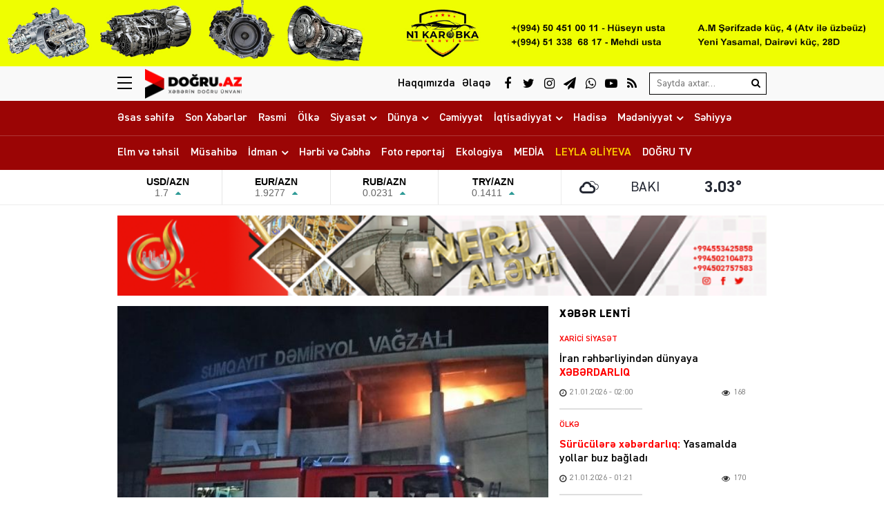

--- FILE ---
content_type: text/html; charset=UTF-8
request_url: https://dogru.az/sumqayit-demiryol-vagzalinda-bas-veren-yangin-sondurulub
body_size: 23560
content:
<!DOCTYPE html>
<html lang="az">
<head>
<meta charset="utf-8" />
<meta http-equiv="X-UA-Compatible" content="IE=edge">
<meta name="viewport" content="width=device-width, initial-scale=1, maximum-scale=1, user-scalable=no, shrink-to-fit=no">
<link rel="profile" href="https://gmpg.org/xfn/11" />
<title>Sumqayıt Dəmiryol Vağzalında baş verən yanğın söndürülüb - Doğru Xəbərlər</title>
	<style>img:is([sizes="auto" i], [sizes^="auto," i]) { contain-intrinsic-size: 3000px 1500px }</style>
	
<!-- The SEO Framework by Sybre Waaijer -->
<meta name="robots" content="max-snippet:-1,max-image-preview:standard,max-video-preview:-1" />
<link rel="canonical" href="https://dogru.az/sumqayit-demiryol-vagzalinda-bas-veren-yangin-sondurulub" />
<meta name="description" content="Sumqayıt Dəmiryol Vağzalında baş verən yanğın söndürülüb. “Report”un yerli bürosu məlumat verir ki, yanğınsöndürənlərin operativ müdaxiləsi sayəsində yanğının…" />
<meta property="og:type" content="article" />
<meta property="og:locale" content="az_AZ" />
<meta property="og:site_name" content="Doğru Xəbərlər" />
<meta property="og:title" content="Sumqayıt Dəmiryol Vağzalında baş verən yanğın söndürülüb" />
<meta property="og:description" content="Sumqayıt Dəmiryol Vağzalında baş verən yanğın söndürülüb. “Report”un yerli bürosu məlumat verir ki, yanğınsöndürənlərin operativ müdaxiləsi sayəsində yanğının genişlənməsinə imkan verilmədən qısa…" />
<meta property="og:url" content="https://dogru.az/sumqayit-demiryol-vagzalinda-bas-veren-yangin-sondurulub" />
<meta property="og:image" content="https://dogru.az/wp-content/storage/2023/08/media-369228740_1339379273673611_3350980504497080876_n-56vlzhp092rya8j4xkiq.jpg" />
<meta property="og:image:width" content="620" />
<meta property="og:image:height" content="387" />
<meta property="og:image:alt" content="image-369228740_1339379273673611_3350980504497080876_n" />
<meta property="article:published_time" content="2023-08-20T18:44:16+00:00" />
<meta property="article:modified_time" content="2023-08-20T19:19:26+00:00" />
<meta name="twitter:card" content="summary_large_image" />
<meta name="twitter:title" content="Sumqayıt Dəmiryol Vağzalında baş verən yanğın söndürülüb" />
<meta name="twitter:description" content="Sumqayıt Dəmiryol Vağzalında baş verən yanğın söndürülüb. “Report”un yerli bürosu məlumat verir ki, yanğınsöndürənlərin operativ müdaxiləsi sayəsində yanğının genişlənməsinə imkan verilmədən qısa…" />
<meta name="twitter:image" content="https://dogru.az/wp-content/storage/2023/08/media-369228740_1339379273673611_3350980504497080876_n-56vlzhp092rya8j4xkiq.jpg" />
<meta name="twitter:image:alt" content="image-369228740_1339379273673611_3350980504497080876_n" />
<meta name="google-site-verification" content="voVsXTVCboTeAVfDKYureuy9IfKXgpKVq_e9TO0LNSc" />
<script type="application/ld+json">{"@context":"https://schema.org","@graph":[{"@type":"WebSite","@id":"https://dogru.az/#/schema/WebSite","url":"https://dogru.az/","name":"Doğru Xəbərlər","alternateName":"Doğru Xəbərlər - www.dogru.az","description":"Xəbərin doğru ünvanı","inLanguage":"az","potentialAction":{"@type":"SearchAction","target":{"@type":"EntryPoint","urlTemplate":"https://dogru.az/search/{search_term_string}"},"query-input":"required name=search_term_string"},"publisher":{"@type":"Organization","@id":"https://dogru.az/#/schema/Organization","name":"Doğru Xəbərlər - www.dogru.az","url":"https://dogru.az/","logo":{"@type":"ImageObject","url":"https://dogru.az/public/storage/2021/03/media-brand-0k53ohsb6a78igxymnfj.png","contentUrl":"https://dogru.az/public/storage/2021/03/media-brand-0k53ohsb6a78igxymnfj.png","width":1024,"height":1024}}},{"@type":"WebPage","@id":"https://dogru.az/sumqayit-demiryol-vagzalinda-bas-veren-yangin-sondurulub","url":"https://dogru.az/sumqayit-demiryol-vagzalinda-bas-veren-yangin-sondurulub","name":"Sumqayıt Dəmiryol Vağzalında baş verən yanğın söndürülüb - Doğru Xəbərlər","description":"Sumqayıt Dəmiryol Vağzalında baş verən yanğın söndürülüb. “Report”un yerli bürosu məlumat verir ki, yanğınsöndürənlərin operativ müdaxiləsi sayəsində yanğının…","inLanguage":"az","isPartOf":{"@id":"https://dogru.az/#/schema/WebSite"},"breadcrumb":{"@type":"BreadcrumbList","@id":"https://dogru.az/#/schema/BreadcrumbList","itemListElement":[{"@type":"ListItem","position":1,"item":"https://dogru.az/","name":"Doğru Xəbərlər"},{"@type":"ListItem","position":2,"item":"https://dogru.az/category/hadise","name":"Hadisə"},{"@type":"ListItem","position":3,"name":"Sumqayıt Dəmiryol Vağzalında baş verən yanğın söndürülüb"}]},"potentialAction":{"@type":"ReadAction","target":"https://dogru.az/sumqayit-demiryol-vagzalinda-bas-veren-yangin-sondurulub"},"datePublished":"2023-08-20T18:44:16+00:00","dateModified":"2023-08-20T19:19:26+00:00","author":{"@type":"Person","@id":"https://dogru.az/#/schema/Person/234fdc59d2f2855f27b3e8c68f662844","name":"Doğru Xəbər"}}]}</script>
<!-- / The SEO Framework by Sybre Waaijer | 10.86ms meta | 6.96ms boot -->

<link rel="apple-touch-icon" sizes="180x180" href="https://dogru.az/wp-content/manifest/apple-touch-icon.png">
<link rel="icon" type="image/png" sizes="32x32" href="https://dogru.az/wp-content/manifest/favicon-32x32.png">
<link rel="icon" type="image/png" sizes="16x16" href="https://dogru.az/wp-content/manifest/favicon-16x16.png">
<link rel="manifest" href="https://dogru.az/wp-content/manifest/site.webmanifest">
<link rel="mask-icon" href="https://dogru.az/wp-content/manifest/safari-pinned-tab.svg" color="#ff0000">
<link rel="shortcut icon" href="https://dogru.az/wp-content/manifest/favicon.ico">
<meta name="apple-mobile-web-app-title" content="Dogru.Az">
<meta name="application-name" content="Dogru.Az">
<meta name="msapplication-TileColor" content="#f1f1f1">
<meta name="msapplication-TileImage" content="https://dogru.az/wp-content/manifest/mstile-144x144.png">
<meta name="msapplication-config" content="https://dogru.az/wp-content/manifest/browserconfig.xml">
<meta name="theme-color" content="#ffffff">
<link rel="sitemap" type="application/xml" title="Sitemap" href="https://dogru.az/sitemap.xml" />
<style id='classic-theme-styles-inline-css' type='text/css'>
/*! This file is auto-generated */
.wp-block-button__link{color:#fff;background-color:#32373c;border-radius:9999px;box-shadow:none;text-decoration:none;padding:calc(.667em + 2px) calc(1.333em + 2px);font-size:1.125em}.wp-block-file__button{background:#32373c;color:#fff;text-decoration:none}
</style>
<style id='global-styles-inline-css' type='text/css'>
:root{--wp--preset--aspect-ratio--square: 1;--wp--preset--aspect-ratio--4-3: 4/3;--wp--preset--aspect-ratio--3-4: 3/4;--wp--preset--aspect-ratio--3-2: 3/2;--wp--preset--aspect-ratio--2-3: 2/3;--wp--preset--aspect-ratio--16-9: 16/9;--wp--preset--aspect-ratio--9-16: 9/16;--wp--preset--color--black: #000000;--wp--preset--color--cyan-bluish-gray: #abb8c3;--wp--preset--color--white: #ffffff;--wp--preset--color--pale-pink: #f78da7;--wp--preset--color--vivid-red: #cf2e2e;--wp--preset--color--luminous-vivid-orange: #ff6900;--wp--preset--color--luminous-vivid-amber: #fcb900;--wp--preset--color--light-green-cyan: #7bdcb5;--wp--preset--color--vivid-green-cyan: #00d084;--wp--preset--color--pale-cyan-blue: #8ed1fc;--wp--preset--color--vivid-cyan-blue: #0693e3;--wp--preset--color--vivid-purple: #9b51e0;--wp--preset--gradient--vivid-cyan-blue-to-vivid-purple: linear-gradient(135deg,rgba(6,147,227,1) 0%,rgb(155,81,224) 100%);--wp--preset--gradient--light-green-cyan-to-vivid-green-cyan: linear-gradient(135deg,rgb(122,220,180) 0%,rgb(0,208,130) 100%);--wp--preset--gradient--luminous-vivid-amber-to-luminous-vivid-orange: linear-gradient(135deg,rgba(252,185,0,1) 0%,rgba(255,105,0,1) 100%);--wp--preset--gradient--luminous-vivid-orange-to-vivid-red: linear-gradient(135deg,rgba(255,105,0,1) 0%,rgb(207,46,46) 100%);--wp--preset--gradient--very-light-gray-to-cyan-bluish-gray: linear-gradient(135deg,rgb(238,238,238) 0%,rgb(169,184,195) 100%);--wp--preset--gradient--cool-to-warm-spectrum: linear-gradient(135deg,rgb(74,234,220) 0%,rgb(151,120,209) 20%,rgb(207,42,186) 40%,rgb(238,44,130) 60%,rgb(251,105,98) 80%,rgb(254,248,76) 100%);--wp--preset--gradient--blush-light-purple: linear-gradient(135deg,rgb(255,206,236) 0%,rgb(152,150,240) 100%);--wp--preset--gradient--blush-bordeaux: linear-gradient(135deg,rgb(254,205,165) 0%,rgb(254,45,45) 50%,rgb(107,0,62) 100%);--wp--preset--gradient--luminous-dusk: linear-gradient(135deg,rgb(255,203,112) 0%,rgb(199,81,192) 50%,rgb(65,88,208) 100%);--wp--preset--gradient--pale-ocean: linear-gradient(135deg,rgb(255,245,203) 0%,rgb(182,227,212) 50%,rgb(51,167,181) 100%);--wp--preset--gradient--electric-grass: linear-gradient(135deg,rgb(202,248,128) 0%,rgb(113,206,126) 100%);--wp--preset--gradient--midnight: linear-gradient(135deg,rgb(2,3,129) 0%,rgb(40,116,252) 100%);--wp--preset--font-size--small: 13px;--wp--preset--font-size--medium: 20px;--wp--preset--font-size--large: 36px;--wp--preset--font-size--x-large: 42px;--wp--preset--spacing--20: 0.44rem;--wp--preset--spacing--30: 0.67rem;--wp--preset--spacing--40: 1rem;--wp--preset--spacing--50: 1.5rem;--wp--preset--spacing--60: 2.25rem;--wp--preset--spacing--70: 3.38rem;--wp--preset--spacing--80: 5.06rem;--wp--preset--shadow--natural: 6px 6px 9px rgba(0, 0, 0, 0.2);--wp--preset--shadow--deep: 12px 12px 50px rgba(0, 0, 0, 0.4);--wp--preset--shadow--sharp: 6px 6px 0px rgba(0, 0, 0, 0.2);--wp--preset--shadow--outlined: 6px 6px 0px -3px rgba(255, 255, 255, 1), 6px 6px rgba(0, 0, 0, 1);--wp--preset--shadow--crisp: 6px 6px 0px rgba(0, 0, 0, 1);}:where(.is-layout-flex){gap: 0.5em;}:where(.is-layout-grid){gap: 0.5em;}body .is-layout-flex{display: flex;}.is-layout-flex{flex-wrap: wrap;align-items: center;}.is-layout-flex > :is(*, div){margin: 0;}body .is-layout-grid{display: grid;}.is-layout-grid > :is(*, div){margin: 0;}:where(.wp-block-columns.is-layout-flex){gap: 2em;}:where(.wp-block-columns.is-layout-grid){gap: 2em;}:where(.wp-block-post-template.is-layout-flex){gap: 1.25em;}:where(.wp-block-post-template.is-layout-grid){gap: 1.25em;}.has-black-color{color: var(--wp--preset--color--black) !important;}.has-cyan-bluish-gray-color{color: var(--wp--preset--color--cyan-bluish-gray) !important;}.has-white-color{color: var(--wp--preset--color--white) !important;}.has-pale-pink-color{color: var(--wp--preset--color--pale-pink) !important;}.has-vivid-red-color{color: var(--wp--preset--color--vivid-red) !important;}.has-luminous-vivid-orange-color{color: var(--wp--preset--color--luminous-vivid-orange) !important;}.has-luminous-vivid-amber-color{color: var(--wp--preset--color--luminous-vivid-amber) !important;}.has-light-green-cyan-color{color: var(--wp--preset--color--light-green-cyan) !important;}.has-vivid-green-cyan-color{color: var(--wp--preset--color--vivid-green-cyan) !important;}.has-pale-cyan-blue-color{color: var(--wp--preset--color--pale-cyan-blue) !important;}.has-vivid-cyan-blue-color{color: var(--wp--preset--color--vivid-cyan-blue) !important;}.has-vivid-purple-color{color: var(--wp--preset--color--vivid-purple) !important;}.has-black-background-color{background-color: var(--wp--preset--color--black) !important;}.has-cyan-bluish-gray-background-color{background-color: var(--wp--preset--color--cyan-bluish-gray) !important;}.has-white-background-color{background-color: var(--wp--preset--color--white) !important;}.has-pale-pink-background-color{background-color: var(--wp--preset--color--pale-pink) !important;}.has-vivid-red-background-color{background-color: var(--wp--preset--color--vivid-red) !important;}.has-luminous-vivid-orange-background-color{background-color: var(--wp--preset--color--luminous-vivid-orange) !important;}.has-luminous-vivid-amber-background-color{background-color: var(--wp--preset--color--luminous-vivid-amber) !important;}.has-light-green-cyan-background-color{background-color: var(--wp--preset--color--light-green-cyan) !important;}.has-vivid-green-cyan-background-color{background-color: var(--wp--preset--color--vivid-green-cyan) !important;}.has-pale-cyan-blue-background-color{background-color: var(--wp--preset--color--pale-cyan-blue) !important;}.has-vivid-cyan-blue-background-color{background-color: var(--wp--preset--color--vivid-cyan-blue) !important;}.has-vivid-purple-background-color{background-color: var(--wp--preset--color--vivid-purple) !important;}.has-black-border-color{border-color: var(--wp--preset--color--black) !important;}.has-cyan-bluish-gray-border-color{border-color: var(--wp--preset--color--cyan-bluish-gray) !important;}.has-white-border-color{border-color: var(--wp--preset--color--white) !important;}.has-pale-pink-border-color{border-color: var(--wp--preset--color--pale-pink) !important;}.has-vivid-red-border-color{border-color: var(--wp--preset--color--vivid-red) !important;}.has-luminous-vivid-orange-border-color{border-color: var(--wp--preset--color--luminous-vivid-orange) !important;}.has-luminous-vivid-amber-border-color{border-color: var(--wp--preset--color--luminous-vivid-amber) !important;}.has-light-green-cyan-border-color{border-color: var(--wp--preset--color--light-green-cyan) !important;}.has-vivid-green-cyan-border-color{border-color: var(--wp--preset--color--vivid-green-cyan) !important;}.has-pale-cyan-blue-border-color{border-color: var(--wp--preset--color--pale-cyan-blue) !important;}.has-vivid-cyan-blue-border-color{border-color: var(--wp--preset--color--vivid-cyan-blue) !important;}.has-vivid-purple-border-color{border-color: var(--wp--preset--color--vivid-purple) !important;}.has-vivid-cyan-blue-to-vivid-purple-gradient-background{background: var(--wp--preset--gradient--vivid-cyan-blue-to-vivid-purple) !important;}.has-light-green-cyan-to-vivid-green-cyan-gradient-background{background: var(--wp--preset--gradient--light-green-cyan-to-vivid-green-cyan) !important;}.has-luminous-vivid-amber-to-luminous-vivid-orange-gradient-background{background: var(--wp--preset--gradient--luminous-vivid-amber-to-luminous-vivid-orange) !important;}.has-luminous-vivid-orange-to-vivid-red-gradient-background{background: var(--wp--preset--gradient--luminous-vivid-orange-to-vivid-red) !important;}.has-very-light-gray-to-cyan-bluish-gray-gradient-background{background: var(--wp--preset--gradient--very-light-gray-to-cyan-bluish-gray) !important;}.has-cool-to-warm-spectrum-gradient-background{background: var(--wp--preset--gradient--cool-to-warm-spectrum) !important;}.has-blush-light-purple-gradient-background{background: var(--wp--preset--gradient--blush-light-purple) !important;}.has-blush-bordeaux-gradient-background{background: var(--wp--preset--gradient--blush-bordeaux) !important;}.has-luminous-dusk-gradient-background{background: var(--wp--preset--gradient--luminous-dusk) !important;}.has-pale-ocean-gradient-background{background: var(--wp--preset--gradient--pale-ocean) !important;}.has-electric-grass-gradient-background{background: var(--wp--preset--gradient--electric-grass) !important;}.has-midnight-gradient-background{background: var(--wp--preset--gradient--midnight) !important;}.has-small-font-size{font-size: var(--wp--preset--font-size--small) !important;}.has-medium-font-size{font-size: var(--wp--preset--font-size--medium) !important;}.has-large-font-size{font-size: var(--wp--preset--font-size--large) !important;}.has-x-large-font-size{font-size: var(--wp--preset--font-size--x-large) !important;}
:where(.wp-block-post-template.is-layout-flex){gap: 1.25em;}:where(.wp-block-post-template.is-layout-grid){gap: 1.25em;}
:where(.wp-block-columns.is-layout-flex){gap: 2em;}:where(.wp-block-columns.is-layout-grid){gap: 2em;}
:root :where(.wp-block-pullquote){font-size: 1.5em;line-height: 1.6;}
</style>
<link rel='stylesheet'href='https://dogru.az/wp-content/front/main/assets/css/bootstrap.min.css?v=bc50c5' type='text/css' media='all' />
<link rel='stylesheet'href='https://dogru.az/wp-content/front/main/assets/css/fonts.min.css?v=bc50c5' type='text/css' media='all' />
<link rel='stylesheet'href='https://dogru.az/wp-content/front/main/assets/css/icons.min.css?v=bc50c5' type='text/css' media='all' />
<link rel='stylesheet'href='https://dogru.az/wp-content/front/main/assets/css/animate.min.css?v=bc50c5' type='text/css' media='all' />
<link rel='stylesheet'href='https://dogru.az/wp-content/front/main/assets/css/fancybox.min.css?v=bc50c5' type='text/css' media='all' />
<link rel='stylesheet'href='https://dogru.az/wp-content/front/main/assets/css/swiper.min.css?v=bc50c5' type='text/css' media='all' />
<link rel='stylesheet'href='https://dogru.az/wp-content/front/main/assets/css/fotorama.min.css?v=bc50c5' type='text/css' media='all' />
<link rel='stylesheet'href='https://dogru.az/wp-content/front/main/assets/css/hamburgers.min.css?v=bc50c5' type='text/css' media='all' />
<link rel='stylesheet'href='https://dogru.az/wp-content/front/main/assets/css/default.min.css?v=bc50c5' type='text/css' media='all' />
<link rel='stylesheet'href='https://dogru.az/wp-content/front/main/assets/css/app.min.css?v=bc50c5' type='text/css' media='all' />
<link rel='stylesheet'href='https://dogru.az/wp-content/front/main/assets/css/app-media.min.css?v=bc50c5' type='text/css' media='all' />
<link rel='stylesheet'href='https://dogru.az/wp-content/front/main/assets/css/print.min.css?v=bc50c5' type='text/css' media='print' />
<link rel='stylesheet'href='//cdnjs.cloudflare.com/ajax/libs/weather-icons/2.0.9/css/weather-icons.min.css?v=bc50c5' type='text/css' media='all' />
<script type="text/javascript">if (document.location.protocol != "https:") {document.location = document.URL.replace(/^http:/i, "https:");}</script>
<!-- Google tag (gtag.js) -->
<script async src="https://www.googletagmanager.com/gtag/js?id=G-3KN9KEV8XS"></script>
<script>
  window.dataLayer = window.dataLayer || [];
  function gtag(){dataLayer.push(arguments);}
  gtag('js', new Date());

  gtag('config', 'G-3KN9KEV8XS');
</script>

<!--[if lt IE 9]>
<script src="https://dogru.az/wp-content/front/main/assets/ie/html5shiv.min.js"></script>
<script src="https://dogru.az/wp-content/front/main/assets/ie/respond.min.js"></script>
<![endif]-->
<link rel="icon" href="https://dogru.az/wp-content/storage/2021/03/cropped-media-favicon-sklx5yi38b1o70hp4aur-32x32.png" sizes="32x32" />
<link rel="icon" href="https://dogru.az/wp-content/storage/2021/03/cropped-media-favicon-sklx5yi38b1o70hp4aur-192x192.png" sizes="192x192" />
<link rel="apple-touch-icon" href="https://dogru.az/wp-content/storage/2021/03/cropped-media-favicon-sklx5yi38b1o70hp4aur-180x180.png" />
<meta name="msapplication-TileImage" content="https://dogru.az/wp-content/storage/2021/03/cropped-media-favicon-sklx5yi38b1o70hp4aur-270x270.png" />
			</head>
<body id="app" class="wp-singular post-template-default single single-post postid-74455 single-format-standard wp-theme-main" >

<div class="sector widgets widget-ads widget-ads-header-top"><div id="media_image-22" class="widget widget_media_image"><a href="https://www.instagram.com/n1karopka_servis?igsh=N3d5Z3BybWVjYTJ4"><img width="2000" height="150" src="https://dogru.az/wp-content/storage/2025/01/media-n1karobka_ads-vb2leitqrsm53zjaf1yh.jpg" class="image wp-image-120346  attachment-full size-full" alt="image-n1karobka_ads" style="max-width: 100%; height: auto;" decoding="async" fetchpriority="high" /></a></div></div><header id="header" class="header-class" role="banner">
<div class="header-top">
<div class="container-fluid container-wrap">
<div class="slick">
<button class="hamburger hamburger--spin" type="button" aria-label="Menu" aria-controls="navigation">
<span class="hamburger-box">
<span class="hamburger-inner"></span>
</span>
</div>
<div class="logo">
<a href="https://dogru.az/" title="Keçid et-Doğru Xəbərlər" class="logo-link"><img src="https://dogru.az/public/storage/2021/03/media-header-logo-6zotkrm8i0hvg7n139w2.png" alt="logo-dogru-xeberler"></a></div>
<div class="logo-icon">
</div>
<div class="search">
<form role="search"  method="get" class="search-form" action="https://dogru.az/">
<label for="search-form-1" class="sr-only">Search&hellip;</label>
<input type="search" id="search-form-1" name="s" class="search-field" autocomplete="off" minlength="3" placeholder="Saytda axtar&hellip;" value=""/>
<button type="submit" class="search-submit" title="Axtar"><i class="fa fa-search" aria-hidden="true"></i></button>
</form></div>
<div class="social">
<ul class="social-list"><li class="facebook"><a href="https://www.facebook.com/wwwdogruaz" target="_blank" title="Keçid et-Facebook" rel="nofollow"><i class="fa fa-facebook" aria-hidden="true"></i></a></li><li class="twitter"><a href="https://www.twitter.com/dogruaz" target="_blank" title="Keçid et-Twitter" rel="nofollow"><i class="fa fa-twitter" aria-hidden="true"></i></a></li><li class="instagram"><a href="https://www.instagram.com/dogru.az" target="_blank" title="Keçid et-Instagram" rel="nofollow"><i class="fa fa-instagram" aria-hidden="true"></i></a></li><li class="telegram"><a href="https://t.me/dogruaz" target="_blank" title="Keçid et-Telegram" rel="nofollow"><i class="fa fa-paper-plane" aria-hidden="true"></i></a></li><li class="whatsapp"><a href="https://wa.me/+994555616263" target="_blank" title="Keçid et-Whatsapp" rel="nofollow"><i class="fa fa-whatsapp" aria-hidden="true"></i></a></li><li class="youtube"><a href="https://www.youtube.com/@Dogruaz" target="_blank" title="Keçid et-Youtube" rel="nofollow"><i class="fa fa-youtube-play" aria-hidden="true"></i></a></li><li class="rss"><a href="https://www.dogru.az/feed" target="_blank" title="Keçid et-RSS" rel="nofollow"><i class="fa fa-rss" aria-hidden="true"></i></a></li></ul></div>
<div class="links">
<ul class="header-links-list"><li class=""><a href="https://dogru.az/haqqimizda" title="Keçid et-Haqqımızda"><span>Haqqımızda</span></a></li><li class=""><a href="https://dogru.az/elaqe" title="Keçid et-Əlaqə"><span>Əlaqə</span></a></li></ul></div>
</div>
<div id="megamenu" class="megamenu-class">
<div class="megamenu-container container-fluid container-wrap">
<div class="megamenu-row row">
<div class="mega-col col-lg-12 col-md-12 col-sm-12 col-xs-12">
<div class="megamenu-search">
<form role="search"  method="get" class="search-form" action="https://dogru.az/">
<label for="search-form-2" class="sr-only">Search&hellip;</label>
<input type="search" id="search-form-2" name="s" class="search-field" autocomplete="off" minlength="3" placeholder="Saytda axtar&hellip;" value=""/>
<button type="submit" class="search-submit" title="Axtar"><i class="fa fa-search" aria-hidden="true"></i></button>
</form></div>
</div>
<div class="mega-col col-lg-5 col-md-6 col-sm-12 col-xs-12">
<div class="megamenu-categories">
<div class="megamenu-title">Kateqoriyalar</div>
<nav aria-label="Categories" role="navigation">
<ul id="mega-menu-categories-navigation" class="mega-menu-categories-class" itemscope itemtype="http://www.schema.org/SiteNavigationElement"><li id="menu-item-131437" class="main-menu-item menu-item menu-item-type-custom menu-item-object-custom menu-item-home" itemprop="name"><a href="https://dogru.az/" class="menu-link main-menu-link" itemprop="url">Əsas səhifə</a></li>
<li id="menu-item-27063" class="main-menu-item menu-item menu-item-type-taxonomy menu-item-object-category" itemprop="name"><a href="https://dogru.az/category/son-xeberler" class="menu-link main-menu-link" itemprop="url">Son Xəbərlər</a></li>
<li id="menu-item-27076" class="main-menu-item menu-item menu-item-type-taxonomy menu-item-object-category" itemprop="name"><a href="https://dogru.az/category/resmi" class="menu-link main-menu-link" itemprop="url">Rəsmi</a></li>
<li id="menu-item-47756" class="main-menu-item menu-item menu-item-type-taxonomy menu-item-object-category" itemprop="name"><a href="https://dogru.az/category/olke" class="menu-link main-menu-link" itemprop="url">Ölkə</a></li>
<li id="menu-item-27065" class="main-menu-item menu-item menu-item-type-taxonomy menu-item-object-category" itemprop="name"><a href="https://dogru.az/category/siyaset" class="menu-link main-menu-link" itemprop="url">Siyasət</a></li>
<li id="menu-item-131418" class="main-menu-item menu-item menu-item-type-taxonomy menu-item-object-category" itemprop="name"><a href="https://dogru.az/category/daxilisiyaset" class="menu-link main-menu-link" itemprop="url">Daxili Siyasət</a></li>
<li id="menu-item-131417" class="main-menu-item menu-item menu-item-type-taxonomy menu-item-object-category" itemprop="name"><a href="https://dogru.az/category/xaricisiyaset" class="menu-link main-menu-link" itemprop="url">Xarici Siyasət</a></li>
<li id="menu-item-27064" class="main-menu-item menu-item menu-item-type-taxonomy menu-item-object-category" itemprop="name"><a href="https://dogru.az/category/dunya" class="menu-link main-menu-link" itemprop="url">Dünya</a></li>
<li id="menu-item-136161" class="main-menu-item menu-item menu-item-type-taxonomy menu-item-object-category" itemprop="name"><a href="https://dogru.az/category/turkdunyasi" class="menu-link main-menu-link" itemprop="url">Türk Dünyası</a></li>
<li id="menu-item-47757" class="main-menu-item menu-item menu-item-type-taxonomy menu-item-object-category" itemprop="name"><a href="https://dogru.az/category/cemiyyet" class="menu-link main-menu-link" itemprop="url">Cəmiyyət</a></li>
<li id="menu-item-27066" class="main-menu-item menu-item menu-item-type-taxonomy menu-item-object-category" itemprop="name"><a href="https://dogru.az/category/iqtisadiyyat" class="menu-link main-menu-link" itemprop="url">İqtisadiyyat</a></li>
<li id="menu-item-131420" class="main-menu-item menu-item menu-item-type-taxonomy menu-item-object-category" itemprop="name"><a href="https://dogru.az/category/aqrar" class="menu-link main-menu-link" itemprop="url">Aqrar</a></li>
<li id="menu-item-131419" class="main-menu-item menu-item menu-item-type-taxonomy menu-item-object-category" itemprop="name"><a href="https://dogru.az/category/buisness" class="menu-link main-menu-link" itemprop="url">Biznes</a></li>
<li id="menu-item-27074" class="main-menu-item menu-item menu-item-type-taxonomy menu-item-object-category current-post-ancestor current-menu-parent current-post-parent" itemprop="name"><a href="https://dogru.az/category/hadise" class="menu-link main-menu-link" itemprop="url">Hadisə</a></li>
<li id="menu-item-27068" class="main-menu-item menu-item menu-item-type-taxonomy menu-item-object-category" itemprop="name"><a href="https://dogru.az/category/medeniyyet" class="menu-link main-menu-link" itemprop="url">Mədəniyyət</a></li>
<li id="menu-item-136160" class="main-menu-item menu-item menu-item-type-taxonomy menu-item-object-category" itemprop="name"><a href="https://dogru.az/category/ozel" class="menu-link main-menu-link" itemprop="url">Özəl</a></li>
<li id="menu-item-27069" class="main-menu-item menu-item menu-item-type-taxonomy menu-item-object-category" itemprop="name"><a href="https://dogru.az/category/maqazine" class="menu-link main-menu-link" itemprop="url">Maqazin</a></li>
<li id="menu-item-131421" class="main-menu-item menu-item menu-item-type-taxonomy menu-item-object-category" itemprop="name"><a href="https://dogru.az/category/kinoteatr" class="menu-link main-menu-link" itemprop="url">Kino Teatr</a></li>
<li id="menu-item-55888" class="main-menu-item menu-item menu-item-type-taxonomy menu-item-object-category" itemprop="name"><a href="https://dogru.az/category/sehiyye" class="menu-link main-menu-link" itemprop="url">Səhiyyə</a></li>
<li id="menu-item-27071" class="main-menu-item menu-item menu-item-type-taxonomy menu-item-object-category" itemprop="name"><a href="https://dogru.az/category/elm-ve-tehsil" class="menu-link main-menu-link" itemprop="url">Elm və təhsil</a></li>
<li id="menu-item-27073" class="main-menu-item menu-item menu-item-type-taxonomy menu-item-object-category" itemprop="name"><a href="https://dogru.az/category/musahibe" class="menu-link main-menu-link" itemprop="url">Müsahibə</a></li>
<li id="menu-item-27070" class="main-menu-item menu-item menu-item-type-taxonomy menu-item-object-category" itemprop="name"><a href="https://dogru.az/category/idman" class="menu-link main-menu-link" itemprop="url">İdman</a></li>
<li id="menu-item-131423" class="main-menu-item menu-item menu-item-type-taxonomy menu-item-object-category" itemprop="name"><a href="https://dogru.az/category/pfl" class="menu-link main-menu-link" itemprop="url">PFL</a></li>
<li id="menu-item-100502" class="main-menu-item menu-item menu-item-type-taxonomy menu-item-object-category" itemprop="name"><a href="https://dogru.az/category/f1" class="menu-link main-menu-link" itemprop="url">Formula-1</a></li>
<li id="menu-item-27067" class="main-menu-item menu-item menu-item-type-taxonomy menu-item-object-category" itemprop="name"><a href="https://dogru.az/category/cebhe" class="menu-link main-menu-link" itemprop="url">Hərbi və Cəbhə</a></li>
<li id="menu-item-55887" class="main-menu-item menu-item menu-item-type-taxonomy menu-item-object-category" itemprop="name"><a href="https://dogru.az/category/ekologiya" class="menu-link main-menu-link" itemprop="url">Ekologiya</a></li>
<li id="menu-item-27075" class="main-menu-item menu-item menu-item-type-taxonomy menu-item-object-category" itemprop="name"><a href="https://dogru.az/category/foto-reportaj" class="menu-link main-menu-link" itemprop="url">Foto reportaj</a></li>
<li id="menu-item-67961" class="main-menu-item menu-item menu-item-type-taxonomy menu-item-object-category" itemprop="name"><a href="https://dogru.az/category/media" class="menu-link main-menu-link" itemprop="url">MEDİA</a></li>
<li id="menu-item-27062" class="main-menu-item yellow full menu-item menu-item-type-taxonomy menu-item-object-category" itemprop="name"><a href="https://dogru.az/category/leyla-aliyeva" class="menu-link main-menu-link" itemprop="url">LEYLA ƏLİYEVA</a></li>
<li id="menu-item-137205" class="main-menu-item menu-item menu-item-type-post_type menu-item-object-page" itemprop="name"><a href="https://dogru.az/live" class="menu-link main-menu-link" itemprop="url">DOĞRU TV</a></li>
</ul></nav>
</div>
</div>
<div class="mega-col col-lg-2 col-md-6 col-sm-12 col-xs-12">
<div class="megamenu-pages">
<div class="megamenu-title">Səhifələr</div>
<nav aria-label="Pages" role="navigation">
<ul id="mega-menu-pages-navigation" class="mega-menu-pages-class" itemscope itemtype="http://www.schema.org/SiteNavigationElement"><li id="menu-item-27079" class="main-menu-item menu-item menu-item-type-post_type menu-item-object-page" itemprop="name"><a href="https://dogru.az/haqqimizda" class="menu-link main-menu-link" itemprop="url">Haqqımızda</a></li>
<li id="menu-item-27080" class="main-menu-item menu-item menu-item-type-post_type menu-item-object-page" itemprop="name"><a href="https://dogru.az/elaqe" class="menu-link main-menu-link" itemprop="url">Əlaqə</a></li>
<li id="menu-item-27086" class="main-menu-item menu-item menu-item-type-post_type menu-item-object-page" itemprop="name"><a href="https://dogru.az/media-ucun" class="menu-link main-menu-link" itemprop="url">Media üçün</a></li>
</ul></nav>
</div>
</div>
<div class="mega-col col-lg-5 col-md-12 col-sm-12 col-xs-12">
<div class="megamenu-information">
<div class="megamenu-title">Əlaqə</div>
<div class="megamenu-contacts">
<ul class="contacts-list"><li class="phone"><a href="tel:+994703543131" target="_blank" title="Keçid et-070 354-31-31" rel="nofollow"><i class="fa fa-fax" aria-hidden="true"></i><span>070 354-31-31</span></a></li><li class="phone"><a href="tel:+994555616263" target="_blank" title="Keçid et-055 561-62-63" rel="nofollow"><i class="fa fa-fax" aria-hidden="true"></i><span>055 561-62-63</span></a></li><li class="mail"><a href="mailto:info@dogru.az" target="_blank" title="Keçid et-info@dogru.az" rel="nofollow"><i class="fa fa-envelope-o" aria-hidden="true"></i><span>info@dogru.az</span></a></li><li class="mail"><a href="mailto:cebiyevilqam@gmail.com" target="_blank" title="Keçid et-cebiyevilqam@gmail.com" rel="nofollow"><i class="fa fa-envelope-o" aria-hidden="true"></i><span>cebiyevilqam@gmail.com</span></a></li><li class="map"><a href="https://maps.app.goo.gl/xs5UMePKCxWwsAXX8" target="_blank" title="Keçid et-Nərimanov rayonu, Əhməd Rəcəbli küç; 1960 məhəllə / Bakı, Azərbaycan" rel="nofollow"><i class="fa fa-map-o" aria-hidden="true"></i><span>Nərimanov rayonu, Əhməd Rəcəbli küç; 1960 məhəllə / Bakı, Azərbaycan</span></a></li></ul></div>
<div class="megamenu-socials">
<ul class="social-list"><li class="facebook"><a href="https://www.facebook.com/wwwdogruaz" target="_blank" title="Keçid et-Facebook" rel="nofollow"><i class="fa fa-facebook" aria-hidden="true"></i></a></li><li class="twitter"><a href="https://www.twitter.com/dogruaz" target="_blank" title="Keçid et-Twitter" rel="nofollow"><i class="fa fa-twitter" aria-hidden="true"></i></a></li><li class="instagram"><a href="https://www.instagram.com/dogru.az" target="_blank" title="Keçid et-Instagram" rel="nofollow"><i class="fa fa-instagram" aria-hidden="true"></i></a></li><li class="telegram"><a href="https://t.me/dogruaz" target="_blank" title="Keçid et-Telegram" rel="nofollow"><i class="fa fa-paper-plane" aria-hidden="true"></i></a></li><li class="whatsapp"><a href="https://wa.me/+994555616263" target="_blank" title="Keçid et-Whatsapp" rel="nofollow"><i class="fa fa-whatsapp" aria-hidden="true"></i></a></li><li class="youtube"><a href="https://www.youtube.com/@Dogruaz" target="_blank" title="Keçid et-Youtube" rel="nofollow"><i class="fa fa-youtube-play" aria-hidden="true"></i></a></li><li class="rss"><a href="https://www.dogru.az/feed" target="_blank" title="Keçid et-RSS" rel="nofollow"><i class="fa fa-rss" aria-hidden="true"></i></a></li></ul></div>
</div>
</div>
</div>
</div>
</div>
<div id="overlay" class="overlay-class"></div>
</div>
<div class="header-bottom">
<div class="container-fluid container-wrap">
<div class="area-fluid">
<ul id="header-menu-navigation" class="header-menu-class"><li id="menu-item-27061" class="menu-item menu-item-type-custom menu-item-object-custom menu-item-home menu-item-27061"><a href="https://dogru.az/">Əsas səhifə</a></li>
<li id="menu-item-27044" class="menu-item menu-item-type-taxonomy menu-item-object-category menu-item-27044"><a href="https://dogru.az/category/son-xeberler">Son Xəbərlər</a></li>
<li id="menu-item-27057" class="menu-item menu-item-type-taxonomy menu-item-object-category menu-item-27057"><a href="https://dogru.az/category/resmi">Rəsmi</a></li>
<li id="menu-item-47754" class="menu-item menu-item-type-taxonomy menu-item-object-category menu-item-47754"><a href="https://dogru.az/category/olke">Ölkə</a></li>
<li id="menu-item-27046" class="menu-item menu-item-type-taxonomy menu-item-object-category menu-item-has-children menu-item-27046"><a href="https://dogru.az/category/siyaset">Siyasət</a>
<ul class="sub-menu">
	<li id="menu-item-131410" class="menu-item menu-item-type-taxonomy menu-item-object-category menu-item-131410"><a href="https://dogru.az/category/daxilisiyaset">Daxili Siyasət</a></li>
	<li id="menu-item-131409" class="menu-item menu-item-type-taxonomy menu-item-object-category menu-item-131409"><a href="https://dogru.az/category/xaricisiyaset">Xarici Siyasət</a></li>
</ul>
</li>
<li id="menu-item-27045" class="menu-item menu-item-type-taxonomy menu-item-object-category menu-item-has-children menu-item-27045"><a href="https://dogru.az/category/dunya">Dünya</a>
<ul class="sub-menu">
	<li id="menu-item-131411" class="menu-item menu-item-type-taxonomy menu-item-object-category menu-item-131411"><a href="https://dogru.az/category/turkdunyasi">Türk Dünyası</a></li>
</ul>
</li>
<li id="menu-item-47755" class="menu-item menu-item-type-taxonomy menu-item-object-category menu-item-47755"><a href="https://dogru.az/category/cemiyyet">Cəmiyyət</a></li>
<li id="menu-item-27047" class="menu-item menu-item-type-taxonomy menu-item-object-category menu-item-has-children menu-item-27047"><a href="https://dogru.az/category/iqtisadiyyat">İqtisadiyyat</a>
<ul class="sub-menu">
	<li id="menu-item-27053" class="menu-item menu-item-type-taxonomy menu-item-object-category menu-item-27053"><a href="https://dogru.az/category/aqrar">Aqrar</a></li>
	<li id="menu-item-131412" class="menu-item menu-item-type-taxonomy menu-item-object-category menu-item-131412"><a href="https://dogru.az/category/buisness">Biznes</a></li>
</ul>
</li>
<li id="menu-item-27055" class="menu-item menu-item-type-taxonomy menu-item-object-category current-post-ancestor current-menu-parent current-post-parent menu-item-27055"><a href="https://dogru.az/category/hadise">Hadisə</a></li>
<li id="menu-item-27049" class="menu-item menu-item-type-taxonomy menu-item-object-category menu-item-has-children menu-item-27049"><a href="https://dogru.az/category/medeniyyet">Mədəniyyət</a>
<ul class="sub-menu">
	<li id="menu-item-27050" class="menu-item menu-item-type-taxonomy menu-item-object-category menu-item-27050"><a href="https://dogru.az/category/maqazine">Maqazin</a></li>
	<li id="menu-item-131413" class="menu-item menu-item-type-taxonomy menu-item-object-category menu-item-131413"><a href="https://dogru.az/category/kinoteatr">Kino Teatr</a></li>
</ul>
</li>
<li id="menu-item-55886" class="menu-item menu-item-type-taxonomy menu-item-object-category menu-item-55886"><a href="https://dogru.az/category/sehiyye">Səhiyyə</a></li>
<li id="menu-item-27052" class="menu-item menu-item-type-taxonomy menu-item-object-category menu-item-27052"><a href="https://dogru.az/category/elm-ve-tehsil">Elm və təhsil</a></li>
<li id="menu-item-27054" class="menu-item menu-item-type-taxonomy menu-item-object-category menu-item-27054"><a href="https://dogru.az/category/musahibe">Müsahibə</a></li>
<li id="menu-item-27051" class="menu-item menu-item-type-taxonomy menu-item-object-category menu-item-has-children menu-item-27051"><a href="https://dogru.az/category/idman">İdman</a>
<ul class="sub-menu">
	<li id="menu-item-131414" class="menu-item menu-item-type-taxonomy menu-item-object-category menu-item-131414"><a href="https://dogru.az/category/pfl">PFL</a></li>
	<li id="menu-item-131416" class="menu-item menu-item-type-taxonomy menu-item-object-category menu-item-131416"><a href="https://dogru.az/category/f1">Formula-1</a></li>
</ul>
</li>
<li id="menu-item-27048" class="menu-item menu-item-type-taxonomy menu-item-object-category menu-item-27048"><a href="https://dogru.az/category/cebhe">Hərbi və Cəbhə</a></li>
<li id="menu-item-27056" class="menu-item menu-item-type-taxonomy menu-item-object-category menu-item-27056"><a href="https://dogru.az/category/foto-reportaj">Foto reportaj</a></li>
<li id="menu-item-55885" class="menu-item menu-item-type-taxonomy menu-item-object-category menu-item-55885"><a href="https://dogru.az/category/ekologiya">Ekologiya</a></li>
<li id="menu-item-67959" class="menu-item menu-item-type-taxonomy menu-item-object-category menu-item-67959"><a href="https://dogru.az/category/media">MEDİA</a></li>
<li id="menu-item-27043" class="yellow menu-item menu-item-type-taxonomy menu-item-object-category menu-item-27043"><a href="https://dogru.az/category/leyla-aliyeva">LEYLA ƏLİYEVA</a></li>
<li id="menu-item-137206" class="menu-item menu-item-type-post_type menu-item-object-page menu-item-137206"><a href="https://dogru.az/live">DOĞRU TV</a></li>
</ul></div>
</div>
</div>
</header>

<div class="clearfix"></div>

<div id="infobar">
<div class="container">
			<div class="row nores">
			
			<div class="nores col-lg-12 col-md-12 col-sm-12 col-xs-12">
			<div class="row featured-row">
			
			<div class="clearfix"></div>
				<div class="exwe">
				<section id="exchange" class="exchange-class">
				<div class="inner">
								<div class="currency-list">
				<div class="currency-name">USD/AZN</div>
				<div class="currency-all">
				<div class="currency-cost">1.7</div>
				<div class="currency-rate">
				<i class='fa fa-caret-up'></i>				</div>
				</div>
				</div>

				<div class="currency-list">
				<div class="currency-name">EUR/AZN</div>
				<div class="currency-all">
				<div class="currency-cost">1.9277</div>
				<div class="currency-rate">
				<i class='fa fa-caret-up'></i>				</div>
				</div>
				</div>

				<div class="currency-list">
				<div class="currency-name">RUB/AZN</div>
				<div class="currency-all">
				<div class="currency-cost">0.0231</div>
				<div class="currency-rate">
				<i class='fa fa-caret-up'></i>				</div>
				</div>
				</div>

				<div class="currency-list">
				<div class="currency-name">TRY/AZN</div>
				<div class="currency-all">
				<div class="currency-cost">0.1411</div>
				<div class="currency-rate">
				<i class='fa fa-caret-up'></i>				</div>
				</div>
				</div>

				</div>
				</section>

				<section id="foreground" class="foreground-class">
				<div class="inner">
								<div class="icon">
				<i class="weathericon" id="04n"></i>
				</div>
				<div class="city">
				Bakı				</div>
				<div class="temperature">
				3.03&deg;
				</div>
				</div>
				</section>
				</div>
			<div class="clearfix"></div>
			
			</div>
			</div>
			</div>
    </div>
</div><main id="main" class="main-class">
<div class="sector widgets widget-ads widget-ads-archive"><div class="container-fluid container-wrap"><div id="media_image-17" class="widget widget_media_image"><a href="https://www.instagram.com/nerj.alemi/"><img width="728" height="90" src="https://dogru.az/wp-content/storage/2023/08/media-123-8sa4brxi0ehu62vlpzfj.png" class="image wp-image-74462  attachment-full size-full" alt="image-123" style="max-width: 100%; height: auto;" title="!Reklam" decoding="async" srcset="https://dogru.az/wp-content/storage/2023/08/media-123-8sa4brxi0ehu62vlpzfj.png 728w, https://dogru.az/wp-content/storage/2023/08/media-123-8sa4brxi0ehu62vlpzfj-300x37.png 300w" sizes="(max-width: 728px) 100vw, 728px" /></a></div></div></div><div id="post-container" class="container-fluid container-wrap">
<section id="content" class="content-class ">
<article id="content-74455" class="content-item" role="article">
<div id="content-item-74455" class="content-item-inner">
<div class="content-image"><figure class="figure-media"><a href="https://dogru.az/wp-content/storage/2023/08/media-369228740_1339379273673611_3350980504497080876_n-56vlzhp092rya8j4xkiq.jpg" data-fancybox data-caption="Sumqayıt Dəmiryol Vağzalında baş verən yanğın söndürülüb" title="Sumqayıt Dəmiryol Vağzalında baş verən yanğın söndürülüb" rel="bookmark"><img width="620" height="387" src="https://dogru.az/wp-content/storage/2023/08/media-369228740_1339379273673611_3350980504497080876_n-56vlzhp092rya8j4xkiq.jpg" class="image-fill animated fadeIn" alt="image-369228740_1339379273673611_3350980504497080876_n" decoding="async" srcset="https://dogru.az/wp-content/storage/2023/08/media-369228740_1339379273673611_3350980504497080876_n-56vlzhp092rya8j4xkiq.jpg 620w, https://dogru.az/wp-content/storage/2023/08/media-369228740_1339379273673611_3350980504497080876_n-56vlzhp092rya8j4xkiq-300x187.jpg 300w" sizes="(max-width: 620px) 100vw, 620px" /><img src="https://dogru.az/wp-content/front/main/assets/img/default/share-medium.jpg" class="image-cover" alt="backend"></a></figure></div><div class="content-meta"><div class="meta-category meta-item meta-taxonomy-category"><span><a href="https://dogru.az/category/hadise" title="Hadisə &#8211; Son xəbərlər, hadisələr, yeniliklər, anonslar, məlumatlar, qaynar xəbərlər və video reportajlar www.dogru.az-da" rel="bookmark"><i class="fa fa-tag"></i>Hadisə</a></span></div><div class="meta-date meta-item"><time class="published" datetime="2023-08-20T22:44:16+04:00"><i class="fa fa-clock-o" aria-hidden="true"></i><span>20.08.2023</span><span>&nbsp;-&nbsp;22:44</span></time><time class="updated hide" datetime="2023-08-20T23:19:26+04:00"></time></div><div class="meta-views meta-item"><i class="fa fa-eye" aria-hidden="true"></i><span>296</span></div></div><div class="content-title"><h1 class="heading">Sumqayıt Dəmiryol Vağzalında baş verən yanğın söndürülüb</h1></div><div class="sector widgets widget-ads widget-ads-content-top"><div id="media_image-24" class="widget widget_media_image"><a href="https://barracudapp.com/"><img width="728" height="90" src="https://dogru.az/wp-content/storage/2026/01/media-add-a-heading-ch2qlb0iaxu9vj6nz1m3.png" class="image wp-image-146425  attachment-full size-full" alt="image-add-a-heading" style="max-width: 100%; height: auto;" decoding="async" loading="lazy" srcset="https://dogru.az/wp-content/storage/2026/01/media-add-a-heading-ch2qlb0iaxu9vj6nz1m3.png 728w, https://dogru.az/wp-content/storage/2026/01/media-add-a-heading-ch2qlb0iaxu9vj6nz1m3-300x37.png 300w" sizes="auto, (max-width: 728px) 100vw, 728px" /></a></div></div><div class="content-entry"><div class="entry" itemprop="articleBody"><p><strong>Sumqayıt Dəmiryol Vağzalında baş verən yanğın söndürülüb.</strong></p>
<p>“Report”un yerli bürosu məlumat verir ki, yanğınsöndürənlərin operativ müdaxiləsi sayəsində yanğının genişlənməsinə imkan verilmədən qısa müddətdə qarşısı alınıb.</p>
<p>İlkin ehtimala görə, kondisionerdə qısaqapanmadan sonra yaranan alov alkapon və naqillərə keçib.</p>
<p><strong>DOĞRU.AZ</strong></p>
</div></div><div class="sector widgets widget-ads widget-ads-content-bottom"><div id="media_image-11" class="widget widget_media_image"><a href="https://www.instagram.com/nerj.alemi/"><img width="728" height="110" src="https://dogru.az/wp-content/storage/2023/08/media-nerjbanner-s2n3a84mzct9girbphj7.png" class="image wp-image-74459  attachment-full size-full" alt="image-nerjbanner" style="max-width: 100%; height: auto;" decoding="async" loading="lazy" srcset="https://dogru.az/wp-content/storage/2023/08/media-nerjbanner-s2n3a84mzct9girbphj7.png 728w, https://dogru.az/wp-content/storage/2023/08/media-nerjbanner-s2n3a84mzct9girbphj7-300x45.png 300w" sizes="auto, (max-width: 728px) 100vw, 728px" /></a></div></div><div class="content-social"><div class="follow telegram"><a href="https://t.me/DOGRUAZ" title="Keçid et-Telegram" target="_blank"><div class="follow-icon"><i class="fa fa-paper-plane" aria-hidden="true"></i></div><div class="follow-message">Bizim Telegram kanalımıza abunə olun</div></a></div></div><hr/>
<div class="content-share">
<ul id="sharebox-74455" class="sharebox">
<li>
<a target="_blank" title="Paylaş: Facebook" class="facebook" onClick="popup = window.open('https://www.facebook.com/sharer.php?u=https://dogru.az/sumqayit-demiryol-vagzalinda-bas-veren-yangin-sondurulub&amp;t=Sumqayıt Dəmiryol Vağzalında baş verən yanğın söndürülüb', 'PopupPage', 'height=450,width=500,scrollbars=yes,resizable=yes'); return false" href="#"><img src="https://dogru.az/wp-content/front/main/assets/svg/social/facebook.svg" alt="facebook"></a>
</li>
<li>
<a target="_blank" title="Paylaş: Twitter" class="twitter" onClick="popup = window.open('https://twitter.com/intent/tweet?url=https://dogru.az/sumqayit-demiryol-vagzalinda-bas-veren-yangin-sondurulub&amp;text=Sumqayıt Dəmiryol Vağzalında baş verən yanğın söndürülüb', 'PopupPage', 'height=450,width=500,scrollbars=yes,resizable=yes'); return false" href="#"><img src="https://dogru.az/wp-content/front/main/assets/svg/social/twitter.svg" alt="twitter"></a>
</li>
<li>
<a target="_blank" title="Paylaş: Whatsapp" class="whatsapp" onClick="popup = window.open('https://web.whatsapp.com/send?text=https://dogru.az/sumqayit-demiryol-vagzalinda-bas-veren-yangin-sondurulub', 'PopupPage', 'height=450,width=500,scrollbars=yes,resizable=yes'); return false" href="#"><img src="https://dogru.az/wp-content/front/main/assets/svg/social/whatsapp.svg" alt="whatsapp"></a>
</li>
<li>
<a target="_blank" title="Paylaş: Messenger" class="messenger" onClick="popup = window.open('https://www.facebook.com/dialog/send?link=https://dogru.az/sumqayit-demiryol-vagzalinda-bas-veren-yangin-sondurulub&amp;app_id=&redirect_uri=https://dogru.az/', 'PopupPage', 'height=450,width=500,scrollbars=yes,resizable=yes'); return false" href="#"><img src="https://dogru.az/wp-content/front/main/assets/svg/social/messenger.svg" alt="messenger"></a>
</li>
<li>
<a target="_blank" title="Paylaş: Telegram" class="telegram" onClick="popup = window.open('https://t.me/share/url?url=https://dogru.az/sumqayit-demiryol-vagzalinda-bas-veren-yangin-sondurulub&amp;text=Sumqayıt Dəmiryol Vağzalında baş verən yanğın söndürülüb', 'PopupPage', 'height=450,width=500,scrollbars=yes,resizable=yes'); return false" href="#"><img src="https://dogru.az/wp-content/front/main/assets/svg/social/telegram.svg" alt="telegram"></a>
</li>
<li class="noview">
<a target="_blank" title="Paylaş: VKontakte" class="vk" onClick="popup = window.open('http://vk.com/share.php?url=https://dogru.az/sumqayit-demiryol-vagzalinda-bas-veren-yangin-sondurulub&amp;title=Sumqayıt Dəmiryol Vağzalında baş verən yanğın söndürülüb', 'PopupPage', 'height=450,width=500,scrollbars=yes,resizable=yes'); return false" href="#"><img src="https://dogru.az/wp-content/front/main/assets/svg/social/vkontakte.svg" alt="vkontakte"></a>
</li>
<li class="noview">
<a target="_blank" title="Paylaş: Odnoklassniki" class="ok" onClick="popup = window.open('https://connect.ok.ru/dk?st.cmd=WidgetSharePreview&st.shareUrl=https://dogru.az/sumqayit-demiryol-vagzalinda-bas-veren-yangin-sondurulub', 'PopupPage', 'height=450,width=500,scrollbars=yes,resizable=yes'); return false" href="#"><img src="https://dogru.az/wp-content/front/main/assets/svg/social/odnoklassniki.svg" alt="odnoklassniki"></a>
</li>
<li class="noview">
<a target="_blank" title="Send to e-mail" class="email" onClick="popup = window.open('mailto:?subject=Sumqayıt Dəmiryol Vağzalında baş verən yanğın söndürülüb&amp;body=https://dogru.az/sumqayit-demiryol-vagzalinda-bas-veren-yangin-sondurulub', 'PopupPage', 'height=450,width=500,scrollbars=yes,resizable=yes'); return false" href="#"><img src="https://dogru.az/wp-content/front/main/assets/svg/social/email.svg" alt="email"></a>
</li>
<li class="noview">
<button target="_blank" title="Print" class="print" onClick="window.print();" role="button"><img src="https://dogru.az/wp-content/front/main/assets/svg/social/print.svg" alt="print"></button>
</li>
<li class="hidden-lg hidden-md share-button">
<button target="_blank" title="Other social networks" class="share" role="button"><img src="https://dogru.az/wp-content/front/main/assets/svg/social/share.svg" alt="share"></button>
</li>
</ul>
</div>
</div>
<div class="clearfix mb-20"></div>
<div class="clearfix"></div>
</article></section>
<aside id="sidebar" class="sidebar-class" role="complementary"><div class="widget-class"><div id="main_theme_widget_lent-3" class="widget widget-lent"><h4 class="widget-title"><span class="widget-title-span">XƏBƏR LENTİ</span></h4><div class="widget-articles-lent"><article id="widget-articles-54a420d58a833cc86924298f1935bd60" class="widget-articles-item"><div class="item"><div class="widget-articles-category"><div class="meta-category meta-item meta-taxonomy-category"><span><a href="https://dogru.az/category/xaricisiyaset" title="Xarici Siyasət &#8211; Son xəbərlər, hadisələr, yeniliklər, anonslar, məlumatlar, qaynar xəbərlər və video reportajlar www.dogru.az-da" rel="bookmark"><i class="fa fa-tag"></i>Xarici Siyasət</a></span></div></div><div class="widget-articles-title"><div class="heading"><a href="https://dogru.az/iran-rehberliyinden-dunyaya-xeberdarliq" title="İran rəhbərliyindən dünyaya XƏBƏRDARLIQ" rel="bookmark">İran rəhbərliyindən dünyaya <span style="color: #ff0000;"><strong>XƏBƏRDARLIQ</strong></span>
</a></div></div><div class="widget-articles-meta"><div class="meta-date meta-item"><time class="published" datetime="2026-01-21T02:00:50+04:00"><i class="fa fa-clock-o" aria-hidden="true"></i><span>21.01.2026</span><span>&nbsp;-&nbsp;02:00</span></time><time class="updated hide" datetime="2026-01-21T02:41:42+04:00"></time></div><div class="meta-views meta-item"><i class="fa fa-eye" aria-hidden="true"></i><span>168</span></div></div></div></article><article id="widget-articles-e825cffadfe3df2c6b414ddf6d6c644a" class="widget-articles-item"><div class="item"><div class="widget-articles-category"><div class="meta-category meta-item meta-taxonomy-category"><span><a href="https://dogru.az/category/olke" title="Ölkə &#8211; Son xəbərlər, hadisələr, yeniliklər, anonslar, məlumatlar, qaynar xəbərlər və video reportajlar www.dogru.az-da" rel="bookmark"><i class="fa fa-tag"></i>Ölkə</a></span></div></div><div class="widget-articles-title"><div class="heading"><a href="https://dogru.az/suruculere-xeberdarliq-yasamalda-yollar-buz-bagladi" title="Sürücülərə xəbərdarlıq: Yasamalda yollar buz bağladı" rel="bookmark"><span style="color: #ff0000;"><strong>Sürücülərə xəbərdarlıq:</strong> </span>Yasamalda yollar buz bağladı
</a></div></div><div class="widget-articles-meta"><div class="meta-date meta-item"><time class="published" datetime="2026-01-21T01:21:41+04:00"><i class="fa fa-clock-o" aria-hidden="true"></i><span>21.01.2026</span><span>&nbsp;-&nbsp;01:21</span></time><time class="updated hide" datetime="2026-01-21T02:28:09+04:00"></time></div><div class="meta-views meta-item"><i class="fa fa-eye" aria-hidden="true"></i><span>170</span></div></div></div></article><article id="widget-articles-4eec72a90e38c76d8206089761e3aefb" class="widget-articles-item"><div class="item"><div class="widget-articles-category"><div class="meta-category meta-item meta-taxonomy-category"><span><a href="https://dogru.az/category/pfl" title="PFL &#8211; Son xəbərlər, hadisələr, yeniliklər, anonslar, məlumatlar, qaynar xəbərlər və video reportajlar www.dogru.az-da" rel="bookmark"><i class="fa fa-tag"></i>PFL</a></span></div></div><div class="widget-articles-title"><div class="heading"><a href="https://dogru.az/respublika-stadionu-qar-altinda-video" title="Respublika stadionu qar altında &#8211; VİDEO" rel="bookmark">Respublika stadionu qar altında &#8211; <span style="color: #ff0000;"><strong>VİDEO</strong></span>
</a></div></div><div class="widget-articles-meta"><div class="meta-date meta-item"><time class="published" datetime="2026-01-21T00:50:36+04:00"><i class="fa fa-clock-o" aria-hidden="true"></i><span>21.01.2026</span><span>&nbsp;-&nbsp;00:50</span></time><time class="updated hide" datetime="2026-01-21T01:59:26+04:00"></time></div><div class="meta-views meta-item"><i class="fa fa-eye" aria-hidden="true"></i><span>124</span></div></div></div></article><article id="widget-articles-a53af1373cf855317b6fc00c96a97cd5" class="widget-articles-item"><div class="item"><div class="widget-articles-category"><div class="meta-category meta-item meta-taxonomy-category"><span><a href="https://dogru.az/category/olke" title="Ölkə &#8211; Son xəbərlər, hadisələr, yeniliklər, anonslar, məlumatlar, qaynar xəbərlər və video reportajlar www.dogru.az-da" rel="bookmark"><i class="fa fa-tag"></i>Ölkə</a></span></div></div><div class="widget-articles-title"><div class="heading"><a href="https://dogru.az/paytaxtda-saxta-gozlenilir-suruculere-xeberdarliq" title="Paytaxtda şaxta gözlənilir: sürücülərə XƏBƏRDARLIQ" rel="bookmark">Paytaxtda şaxta gözlənilir: <span style="color: #ff0000;"><strong>sürücülərə XƏBƏRDARLIQ</strong></span>
</a></div></div><div class="widget-articles-meta"><div class="meta-date meta-item"><time class="published" datetime="2026-01-21T00:10:21+04:00"><i class="fa fa-clock-o" aria-hidden="true"></i><span>21.01.2026</span><span>&nbsp;-&nbsp;00:10</span></time><time class="updated hide" datetime="2026-01-21T01:40:28+04:00"></time></div><div class="meta-views meta-item"><i class="fa fa-eye" aria-hidden="true"></i><span>188</span></div></div></div></article><article id="widget-articles-b8589bff8d06f13d96f30bdd2265c858" class="widget-articles-item"><div class="item"><div class="widget-articles-category"><div class="meta-category meta-item meta-taxonomy-category"><span><a href="https://dogru.az/category/media" title="MEDİA &#8211; MEDİA xəbərləri, yeniliklər, anonslar, məlumatlar, foto və videolar, reportajlar" rel="bookmark"><i class="fa fa-tag"></i>MEDİA</a></span></div></div><div class="widget-articles-title"><div class="heading"><a href="https://dogru.az/emekdar-jurnalist-vefat-etdi-foto" title="Əməkdar jurnalist vəfat etdi &#8211; FOTO" rel="bookmark">Əməkdar jurnalist vəfat etdi &#8211; <span style="color: #ff0000;"><strong>FOTO</strong></span>
</a></div></div><div class="widget-articles-meta"><div class="meta-date meta-item"><time class="published" datetime="2026-01-20T23:36:44+04:00"><i class="fa fa-clock-o" aria-hidden="true"></i><span>20.01.2026</span><span>&nbsp;-&nbsp;23:36</span></time><time class="updated hide" datetime="2026-01-20T23:37:35+04:00"></time></div><div class="meta-views meta-item"><i class="fa fa-eye" aria-hidden="true"></i><span>195</span></div></div></div></article><article id="widget-articles-15c7e135c5e7ea83eb3432b10265422b" class="widget-articles-item"><div class="item"><div class="widget-articles-category"><div class="meta-category meta-item meta-taxonomy-category"><span><a href="https://dogru.az/category/olke" title="Ölkə &#8211; Son xəbərlər, hadisələr, yeniliklər, anonslar, məlumatlar, qaynar xəbərlər və video reportajlar www.dogru.az-da" rel="bookmark"><i class="fa fa-tag"></i>Ölkə</a></span></div></div><div class="widget-articles-title"><div class="heading"><a href="https://dogru.az/diqqet-bu-bolgelerde-sabah-qaz-verilisi-dayandirilacaq" title="Diqqət! Bu bölgələrdə sabah qaz verilişi dayandırılacaq" rel="bookmark"><span style="color: #ff0000;"><strong>Diqqət!</strong> </span>Bu bölgələrdə sabah qaz verilişi dayandırılacaq
</a></div></div><div class="widget-articles-meta"><div class="meta-date meta-item"><time class="published" datetime="2026-01-20T22:40:06+04:00"><i class="fa fa-clock-o" aria-hidden="true"></i><span>20.01.2026</span><span>&nbsp;-&nbsp;22:40</span></time><time class="updated hide" datetime="2026-01-20T22:54:28+04:00"></time></div><div class="meta-views meta-item"><i class="fa fa-eye" aria-hidden="true"></i><span>239</span></div></div></div></article><article id="widget-articles-3361bb06f4544c0d89fc1880946ba8a5" class="widget-articles-item"><div class="item"><div class="widget-articles-category"><div class="meta-category meta-item meta-taxonomy-category"><span><a href="https://dogru.az/category/ekologiya" title="Ekologiya &#8211; Son xəbərlər, hadisələr, yeniliklər, anonslar, məlumatlar, qaynar xəbərlər və video reportajlar www.dogru.az-da" rel="bookmark"><i class="fa fa-tag"></i>Ekologiya</a></span></div></div><div class="widget-articles-title"><div class="heading"><a href="https://dogru.az/bakiya-guclu-qar-yagir-video" title="Bakıya güclü qar yağır &#8211; VİDEO" rel="bookmark">Bakıya güclü qar yağır &#8211; <span style="color: #ff0000;"><strong>VİDEO</strong></span>
</a></div></div><div class="widget-articles-meta"><div class="meta-date meta-item"><time class="published" datetime="2026-01-20T21:49:02+04:00"><i class="fa fa-clock-o" aria-hidden="true"></i><span>20.01.2026</span><span>&nbsp;-&nbsp;21:49</span></time><time class="updated hide" datetime="2026-01-20T23:06:35+04:00"></time></div><div class="meta-views meta-item"><i class="fa fa-eye" aria-hidden="true"></i><span>179</span></div></div></div></article><article id="widget-articles-c2e30423cf47907a4c1c01614f35d621" class="widget-articles-item"><div class="item"><div class="widget-articles-category"><div class="meta-category meta-item meta-taxonomy-category"><span><a href="https://dogru.az/category/olke" title="Ölkə &#8211; Son xəbərlər, hadisələr, yeniliklər, anonslar, məlumatlar, qaynar xəbərlər və video reportajlar www.dogru.az-da" rel="bookmark"><i class="fa fa-tag"></i>Ölkə</a></span></div></div><div class="widget-articles-title"><div class="heading"><a href="https://dogru.az/meshur-restoran-amea-nin-prezidentine-aiddir-sabiq-mustentiq-aciqladi" title="Məşhur restoran AMEA-nın prezidentinə aiddir – Sabiq müstəntiq açıqladı" rel="bookmark">Məşhur restoran AMEA-nın prezidentinə aiddir – <span style="color: #ff0000;"><strong>Sabiq müstəntiq açıqladı</strong></span>
</a></div></div><div class="widget-articles-meta"><div class="meta-date meta-item"><time class="published" datetime="2026-01-20T21:20:11+04:00"><i class="fa fa-clock-o" aria-hidden="true"></i><span>20.01.2026</span><span>&nbsp;-&nbsp;21:20</span></time><time class="updated hide" datetime="2026-01-20T22:42:47+04:00"></time></div><div class="meta-views meta-item"><i class="fa fa-eye" aria-hidden="true"></i><span>275</span></div></div></div></article><article id="widget-articles-c6264c5de388b26bc787d14875403952" class="widget-articles-item"><div class="item"><div class="widget-articles-category"><div class="meta-category meta-item meta-taxonomy-category"><span><a href="https://dogru.az/category/resmi" title="Rəsmi &#8211; Son xəbərlər, hadisələr, yeniliklər, anonslar, məlumatlar, qaynar xəbərlər və video reportajlar www.dogru.az-da" rel="bookmark"><i class="fa fa-tag"></i>Rəsmi</a></span></div></div><div class="widget-articles-title"><div class="heading"><a href="https://dogru.az/veziyyeti-nezaret-altina-alsaq-ugur-mumkundur-prezident" title="Vəziyyəti nəzarət altına alsaq, uğur mümkündür &#8211; Prezident" rel="bookmark">Vəziyyəti nəzarət altına alsaq, uğur mümkündür &#8211; <span style="color: #ff0000;"><strong>Prezident</strong></span>
</a></div></div><div class="widget-articles-meta"><div class="meta-date meta-item"><time class="published" datetime="2026-01-20T20:50:02+04:00"><i class="fa fa-clock-o" aria-hidden="true"></i><span>20.01.2026</span><span>&nbsp;-&nbsp;20:50</span></time><time class="updated hide" datetime="2026-01-20T21:17:40+04:00"></time></div><div class="meta-views meta-item"><i class="fa fa-eye" aria-hidden="true"></i><span>200</span></div></div></div></article><article id="widget-articles-f7cb8364824b54485a19e2f1641dca87" class="widget-articles-item"><div class="item"><div class="widget-articles-category"><div class="meta-category meta-item meta-taxonomy-category"><span><a href="https://dogru.az/category/sehiyye" title="Səhiyyə &#8211; Son xəbərlər, hadisələr, yeniliklər, anonslar, məlumatlar, qaynar xəbərlər və video reportajlar www.dogru.az-da" rel="bookmark"><i class="fa fa-tag"></i>Səhiyyə</a></span></div></div><div class="widget-articles-title"><div class="heading"><a href="https://dogru.az/taninmis-aktyorun-sehheti-agirlasdi-foto" title="Tanınmış aktyorun səhhəti ağırlaşdı &#8211; FOTO" rel="bookmark">Tanınmış aktyorun səhhəti ağırlaşdı &#8211; <span style="color: #ff0000;"><strong>FOTO</strong></span>
</a></div></div><div class="widget-articles-meta"><div class="meta-date meta-item"><time class="published" datetime="2026-01-20T19:30:07+04:00"><i class="fa fa-clock-o" aria-hidden="true"></i><span>20.01.2026</span><span>&nbsp;-&nbsp;19:30</span></time><time class="updated hide" datetime="2026-01-20T20:44:06+04:00"></time></div><div class="meta-views meta-item"><i class="fa fa-eye" aria-hidden="true"></i><span>240</span></div></div></div></article><article id="widget-articles-04ee4b061f2075a406b8235b176120e4" class="widget-articles-item"><div class="item"><div class="widget-articles-category"><div class="meta-category meta-item meta-taxonomy-category"><span><a href="https://dogru.az/category/elm-ve-tehsil" title="Elm və təhsil &#8211; Son xəbərlər, hadisələr, yeniliklər, anonslar, məlumatlar, qaynar xəbərlər və video reportajlar www.dogru.az-da" rel="bookmark"><i class="fa fa-tag"></i>Elm və təhsil</a></span></div></div><div class="widget-articles-title"><div class="heading"><a href="https://dogru.az/yanvarin-21-22-si-ile-bagli-resmi-xeberdarliq" title="Yanvarın 21-22-si ilə bağlı RƏSMİ XƏBƏRDARLIQ" rel="bookmark">Yanvarın 21-22-si ilə bağlı RƏSMİ <span style="color: #ff0000;"><strong>XƏBƏRDARLIQ</strong></span>
</a></div></div><div class="widget-articles-meta"><div class="meta-date meta-item"><time class="published" datetime="2026-01-20T18:40:14+04:00"><i class="fa fa-clock-o" aria-hidden="true"></i><span>20.01.2026</span><span>&nbsp;-&nbsp;18:40</span></time><time class="updated hide" datetime="2026-01-20T20:25:50+04:00"></time></div><div class="meta-views meta-item"><i class="fa fa-eye" aria-hidden="true"></i><span>236</span></div></div></div></article><article id="widget-articles-9fcb0e5bdbd97c2ee21430d627b8fc3f" class="widget-articles-item"><div class="item"><div class="widget-articles-category"><div class="meta-category meta-item meta-taxonomy-category"><span><a href="https://dogru.az/category/iqtisadiyyat" title="İqtisadiyyat &#8211; Son xəbərlər, hadisələr, yeniliklər, anonslar, məlumatlar, qaynar xəbərlər və video reportajlar www.dogru.az-da" rel="bookmark"><i class="fa fa-tag"></i>İqtisadiyyat</a></span></div></div><div class="widget-articles-title"><div class="heading"><a href="https://dogru.az/prezidentin-siyaseti-lerike-isiq-getirdi" title="Prezidentin siyasəti Lerikə işıq gətirdi" rel="bookmark">Prezidentin siyasəti Lerikə işıq gətirdi</a></div></div><div class="widget-articles-meta"><div class="meta-date meta-item"><time class="published" datetime="2026-01-20T16:00:57+04:00"><i class="fa fa-clock-o" aria-hidden="true"></i><span>20.01.2026</span><span>&nbsp;-&nbsp;16:00</span></time><time class="updated hide" datetime="2026-01-20T20:23:15+04:00"></time></div><div class="meta-views meta-item"><i class="fa fa-eye" aria-hidden="true"></i><span>205</span></div></div></div></article><article id="widget-articles-15f9a9feffc976219cb0378d9d6735bf" class="widget-articles-item"><div class="item"><div class="widget-articles-category"><div class="meta-category meta-item meta-taxonomy-category"><span><a href="https://dogru.az/category/media" title="MEDİA &#8211; MEDİA xəbərləri, yeniliklər, anonslar, məlumatlar, foto və videolar, reportajlar" rel="bookmark"><i class="fa fa-tag"></i>MEDİA</a></span></div></div><div class="widget-articles-title"><div class="heading"><a href="https://dogru.az/media-numayendeleri-sehidler-xiyabanini-ziyaret-edibler-foto" title="MEDİA nümayəndələri Şəhidlər xiyabanını ziyarət ediblər &#8211; FOTO" rel="bookmark">MEDİA nümayəndələri Şəhidlər xiyabanını ziyarət ediblər &#8211; <span style="color: #ff0000;"><strong>FOTO</strong></span>
</a></div></div><div class="widget-articles-meta"><div class="meta-date meta-item"><time class="published" datetime="2026-01-20T15:35:41+04:00"><i class="fa fa-clock-o" aria-hidden="true"></i><span>20.01.2026</span><span>&nbsp;-&nbsp;15:35</span></time><time class="updated hide" datetime="2026-01-20T16:40:21+04:00"></time></div><div class="meta-views meta-item"><i class="fa fa-eye" aria-hidden="true"></i><span>193</span></div></div></div></article><article id="widget-articles-a354debcfce426aa11ef079c0c1e3da4" class="widget-articles-item"><div class="item"><div class="widget-articles-category"><div class="meta-category meta-item meta-taxonomy-category"><span><a href="https://dogru.az/category/hadise" title="Hadisə &#8211; Son xəbərlər, hadisələr, yeniliklər, anonslar, məlumatlar, qaynar xəbərlər və video reportajlar www.dogru.az-da" rel="bookmark"><i class="fa fa-tag"></i>Hadisə</a></span></div></div><div class="widget-articles-title"><div class="heading"><a href="https://dogru.az/dehsetli-hadise-iki-baci-oldu" title="Dəhşətli hadisə &#8211; iki bacı ÖLDÜ" rel="bookmark">Dəhşətli hadisə &#8211; <span style="color: #ff0000;"><strong>iki bacı ÖLDÜ</strong></span>
</a></div></div><div class="widget-articles-meta"><div class="meta-date meta-item"><time class="published" datetime="2026-01-20T15:09:09+04:00"><i class="fa fa-clock-o" aria-hidden="true"></i><span>20.01.2026</span><span>&nbsp;-&nbsp;15:09</span></time><time class="updated hide" datetime="2026-01-20T16:13:39+04:00"></time></div><div class="meta-views meta-item"><i class="fa fa-eye" aria-hidden="true"></i><span>272</span></div></div></div></article><article id="widget-articles-0606a2c84610e9624998bf1cc78f4a03" class="widget-articles-item"><div class="item"><div class="widget-articles-category"><div class="meta-category meta-item meta-taxonomy-category"><span><a href="https://dogru.az/category/olke" title="Ölkə &#8211; Son xəbərlər, hadisələr, yeniliklər, anonslar, məlumatlar, qaynar xəbərlər və video reportajlar www.dogru.az-da" rel="bookmark"><i class="fa fa-tag"></i>Ölkə</a></span></div></div><div class="widget-articles-title"><div class="heading"><a href="https://dogru.az/lerikde-20-yanvar-anildi-foto" title="Lerikdə 20 Yanvar anıldı &#8211; FOTO" rel="bookmark">Lerikdə 20 Yanvar anıldı &#8211; <span style="color: #ff0000;"><strong>FOTO</strong></span>
</a></div></div><div class="widget-articles-meta"><div class="meta-date meta-item"><time class="published" datetime="2026-01-20T14:52:27+04:00"><i class="fa fa-clock-o" aria-hidden="true"></i><span>20.01.2026</span><span>&nbsp;-&nbsp;14:52</span></time><time class="updated hide" datetime="2026-01-20T16:03:28+04:00"></time></div><div class="meta-views meta-item"><i class="fa fa-eye" aria-hidden="true"></i><span>221</span></div></div></div></article><article id="widget-articles-3ee34b6d6900d6e76de539694185da5e" class="widget-articles-item"><div class="item"><div class="widget-articles-category"><div class="meta-category meta-item meta-taxonomy-category"><span><a href="https://dogru.az/category/resmi" title="Rəsmi &#8211; Son xəbərlər, hadisələr, yeniliklər, anonslar, məlumatlar, qaynar xəbərlər və video reportajlar www.dogru.az-da" rel="bookmark"><i class="fa fa-tag"></i>Rəsmi</a></span></div></div><div class="widget-articles-title"><div class="heading"><a href="https://dogru.az/prezident-ilham-eliyev-davosda-iraq-kurdustan-regionunun-bas-naziri-ile-gorusub-foto" title="Prezident İlham Əliyev Davosda İraq Kürdüstan Regionunun Baş naziri ilə görüşüb &#8211; FOTO" rel="bookmark">Prezident İlham Əliyev Davosda İraq Kürdüstan Regionunun Baş naziri ilə görüşüb &#8211; <span style="color: #ff0000;"><strong>FOTO</strong></span>
</a></div></div><div class="widget-articles-meta"><div class="meta-date meta-item"><time class="published" datetime="2026-01-20T14:10:48+04:00"><i class="fa fa-clock-o" aria-hidden="true"></i><span>20.01.2026</span><span>&nbsp;-&nbsp;14:10</span></time><time class="updated hide" datetime="2026-01-20T15:58:10+04:00"></time></div><div class="meta-views meta-item"><i class="fa fa-eye" aria-hidden="true"></i><span>157</span></div></div></div></article><article id="widget-articles-56cfd4414efd541d34938b11929776db" class="widget-articles-item"><div class="item"><div class="widget-articles-category"><div class="meta-category meta-item meta-taxonomy-category"><span><a href="https://dogru.az/category/olke" title="Ölkə &#8211; Son xəbərlər, hadisələr, yeniliklər, anonslar, məlumatlar, qaynar xəbərlər və video reportajlar www.dogru.az-da" rel="bookmark"><i class="fa fa-tag"></i>Ölkə</a></span></div></div><div class="widget-articles-title"><div class="heading"><a href="https://dogru.az/lerikde-20-yanvar-sehidleri-sukutla-anildi-video" title="Lerikdə 20 Yanvar şəhidləri sükutla anıldı &#8211; VİDEO" rel="bookmark">Lerikdə 20 Yanvar şəhidləri sükutla anıldı &#8211; <span style="color: #ff0000;"><strong>VİDEO</strong></span>
</a></div></div><div class="widget-articles-meta"><div class="meta-date meta-item"><time class="published" datetime="2026-01-20T13:45:19+04:00"><i class="fa fa-clock-o" aria-hidden="true"></i><span>20.01.2026</span><span>&nbsp;-&nbsp;13:45</span></time><time class="updated hide" datetime="2026-01-20T15:18:34+04:00"></time></div><div class="meta-views meta-item"><i class="fa fa-eye" aria-hidden="true"></i><span>216</span></div></div></div></article><article id="widget-articles-c53b4e6a18ba7b8478fc8b5aba8675a2" class="widget-articles-item"><div class="item"><div class="widget-articles-category"><div class="meta-category meta-item meta-taxonomy-category"><span><a href="https://dogru.az/category/olke" title="Ölkə &#8211; Son xəbərlər, hadisələr, yeniliklər, anonslar, məlumatlar, qaynar xəbərlər və video reportajlar www.dogru.az-da" rel="bookmark"><i class="fa fa-tag"></i>Ölkə</a></span></div></div><div class="widget-articles-title"><div class="heading"><a href="https://dogru.az/bu-rayonda-ne-basci-var-ne-muavin-foto" title="Bu rayonda nə başçı var, nə müavin &#8211; FOTO" rel="bookmark">Bu rayonda nə başçı var, nə müavin &#8211; <span style="color: #ff0000;"><strong>FOTO</strong></span>
</a></div></div><div class="widget-articles-meta"><div class="meta-date meta-item"><time class="published" datetime="2026-01-20T13:20:47+04:00"><i class="fa fa-clock-o" aria-hidden="true"></i><span>20.01.2026</span><span>&nbsp;-&nbsp;13:20</span></time><time class="updated hide" datetime="2026-01-20T14:34:34+04:00"></time></div><div class="meta-views meta-item"><i class="fa fa-eye" aria-hidden="true"></i><span>239</span></div></div></div></article><article id="widget-articles-8a3a607b966d016c18081bf3c282e7ad" class="widget-articles-item"><div class="item"><div class="widget-articles-category"><div class="meta-category meta-item meta-taxonomy-category"><span><a href="https://dogru.az/category/cebhe" title="Hərbi və Cəbhə &#8211; Son xəbərlər, hadisələr, yeniliklər, anonslar, məlumatlar, qaynar xəbərlər və video reportajlar www.dogru.az-da" rel="bookmark"><i class="fa fa-tag"></i>Hərbi və Cəbhə</a></span></div></div><div class="widget-articles-title"><div class="heading"><a href="https://dogru.az/tebrizde-guclu-partlayis-abs-hucuma-kecib" title="Təbrizdə güclü partlayış: ABŞ hücuma keçib?" rel="bookmark">Təbrizdə güclü partlayış: <span style="color: #ff0000;"><strong>ABŞ hücuma keçib?</strong></span>
</a></div></div><div class="widget-articles-meta"><div class="meta-date meta-item"><time class="published" datetime="2026-01-20T12:45:24+04:00"><i class="fa fa-clock-o" aria-hidden="true"></i><span>20.01.2026</span><span>&nbsp;-&nbsp;12:45</span></time><time class="updated hide" datetime="2026-01-20T12:58:09+04:00"></time></div><div class="meta-views meta-item"><i class="fa fa-eye" aria-hidden="true"></i><span>219</span></div></div></div></article><article id="widget-articles-99304490d87deb94df824e70da29140c" class="widget-articles-item"><div class="item"><div class="widget-articles-category"><div class="meta-category meta-item meta-taxonomy-category"><span><a href="https://dogru.az/category/maqazine" title="Maqazin &#8211; Son xəbərlər, hadisələr, yeniliklər, anonslar, məlumatlar, qaynar xəbərlər və video reportajlar www.dogru.az-da" rel="bookmark"><i class="fa fa-tag"></i>Maqazin</a></span></div></div><div class="widget-articles-title"><div class="heading"><a href="https://dogru.az/huseyn-qalmaqalli-memuru-parodiya-etdi" title="Hüseyn qalmaqallı məmuru PARODİYA ETDİ" rel="bookmark">Hüseyn qalmaqallı məmuru <span style="color: #ff0000;"><strong>PARODİYA ETDİ </strong></span>
</a></div></div><div class="widget-articles-meta"><div class="meta-date meta-item"><time class="published" datetime="2026-01-20T12:21:38+04:00"><i class="fa fa-clock-o" aria-hidden="true"></i><span>20.01.2026</span><span>&nbsp;-&nbsp;12:21</span></time><time class="updated hide" datetime="2026-01-20T12:21:49+04:00"></time></div><div class="meta-views meta-item"><i class="fa fa-eye" aria-hidden="true"></i><span>211</span></div></div></div></article><article id="widget-articles-1317896c4c1bd2c1db5940c50eb849fc" class="widget-articles-item"><div class="item"><div class="widget-articles-category"><div class="meta-category meta-item meta-taxonomy-category"><span><a href="https://dogru.az/category/olke" title="Ölkə &#8211; Son xəbərlər, hadisələr, yeniliklər, anonslar, məlumatlar, qaynar xəbərlər və video reportajlar www.dogru.az-da" rel="bookmark"><i class="fa fa-tag"></i>Ölkə</a></span></div></div><div class="widget-articles-title"><div class="heading"><a href="https://dogru.az/sehidler-xatiresi-1-deqiqelik-sukut" title="Şəhidlər xatirəsi – 1 dəqiqəlik sükut" rel="bookmark">Şəhidlər xatirəsi – <span style="color: #ff0000;"><strong>1 dəqiqəlik sükut</strong></span>
</a></div></div><div class="widget-articles-meta"><div class="meta-date meta-item"><time class="published" datetime="2026-01-20T12:00:58+04:00"><i class="fa fa-clock-o" aria-hidden="true"></i><span>20.01.2026</span><span>&nbsp;-&nbsp;12:00</span></time><time class="updated hide" datetime="2026-01-20T12:05:21+04:00"></time></div><div class="meta-views meta-item"><i class="fa fa-eye" aria-hidden="true"></i><span>201</span></div></div></div></article><article id="widget-articles-aa7dc33d33e477d1a6feee7f81633a50" class="widget-articles-item"><div class="item"><div class="widget-articles-category"><div class="meta-category meta-item meta-taxonomy-category"><span><a href="https://dogru.az/category/daxilisiyaset" title="Daxili Siyasət &#8211; Son xəbərlər, hadisələr, yeniliklər, anonslar, məlumatlar, qaynar xəbərlər və video reportajlar www.dogru.az-da" rel="bookmark"><i class="fa fa-tag"></i>Daxili Siyasət</a></span></div></div><div class="widget-articles-title"><div class="heading"><a href="https://dogru.az/mezahir-penahov-msk-dan-gedecek-ozunden-aciqlama" title="Məzahir Pənahov MSK-dan gedəcək?- Özündən açıqlama" rel="bookmark">Məzahir Pənahov MSK-dan gedəcək?- <span style="color: #ff0000;"><strong>Özündən açıqlama</strong></span>
</a></div></div><div class="widget-articles-meta"><div class="meta-date meta-item"><time class="published" datetime="2026-01-20T11:45:03+04:00"><i class="fa fa-clock-o" aria-hidden="true"></i><span>20.01.2026</span><span>&nbsp;-&nbsp;11:45</span></time><time class="updated hide" datetime="2026-01-20T12:13:30+04:00"></time></div><div class="meta-views meta-item"><i class="fa fa-eye" aria-hidden="true"></i><span>204</span></div></div></div></article><article id="widget-articles-24f19e4cfd2826fe2f4df3e70c80fd38" class="widget-articles-item"><div class="item"><div class="widget-articles-category"><div class="meta-category meta-item meta-taxonomy-category"><span><a href="https://dogru.az/category/cemiyyet" title="Cəmiyyət &#8211; Son xəbərlər, hadisələr, yeniliklər, anonslar, məlumatlar, qaynar xəbərlər və video reportajlar www.dogru.az-da" rel="bookmark"><i class="fa fa-tag"></i>Cəmiyyət</a></span></div></div><div class="widget-articles-title"><div class="heading"><a href="https://dogru.az/cinayetde-subheli-bilinen-28-nefer-saxlanildi" title="Cinayətdə şübhəli bilinən 28 nəfər saxlanıldı" rel="bookmark">Cinayətdə şübhəli bilinən 28 nəfər saxlanıldı</a></div></div><div class="widget-articles-meta"><div class="meta-date meta-item"><time class="published" datetime="2026-01-20T11:25:48+04:00"><i class="fa fa-clock-o" aria-hidden="true"></i><span>20.01.2026</span><span>&nbsp;-&nbsp;11:25</span></time><time class="updated hide" datetime="2026-01-20T11:37:05+04:00"></time></div><div class="meta-views meta-item"><i class="fa fa-eye" aria-hidden="true"></i><span>197</span></div></div></div></article><article id="widget-articles-54d932ebfb523f80833ff1a6b531a70c" class="widget-articles-item"><div class="item"><div class="widget-articles-category"><div class="meta-category meta-item meta-taxonomy-category"><span><a href="https://dogru.az/category/olke" title="Ölkə &#8211; Son xəbərlər, hadisələr, yeniliklər, anonslar, məlumatlar, qaynar xəbərlər və video reportajlar www.dogru.az-da" rel="bookmark"><i class="fa fa-tag"></i>Ölkə</a></span></div></div><div class="widget-articles-title"><div class="heading"><a href="https://dogru.az/lerikde-80-kend-hele-de-isiqsizdir" title="Lerikdə 80 kənd hələ də işıqsızdır" rel="bookmark">Lerikdə 80 kənd hələ də işıqsızdır</a></div></div><div class="widget-articles-meta"><div class="meta-date meta-item"><time class="published" datetime="2026-01-20T10:54:48+04:00"><i class="fa fa-clock-o" aria-hidden="true"></i><span>20.01.2026</span><span>&nbsp;-&nbsp;10:54</span></time><time class="updated hide" datetime="2026-01-20T10:54:49+04:00"></time></div><div class="meta-views meta-item"><i class="fa fa-eye" aria-hidden="true"></i><span>203</span></div></div></div></article><article id="widget-articles-574a353789f756d16d480ab9a227b053" class="widget-articles-item"><div class="item"><div class="widget-articles-category"><div class="meta-category meta-item meta-taxonomy-category"><span><a href="https://dogru.az/category/daxilisiyaset" title="Daxili Siyasət &#8211; Son xəbərlər, hadisələr, yeniliklər, anonslar, məlumatlar, qaynar xəbərlər və video reportajlar www.dogru.az-da" rel="bookmark"><i class="fa fa-tag"></i>Daxili Siyasət</a></span></div></div><div class="widget-articles-title"><div class="heading"><a href="https://dogru.az/ceyhun-bayramovdan-irana-sefer-etmis-azerbaycan-vetendaslari-ile-bagli-aciqlama" title="Ceyhun Bayramovdan İrana səfər etmiş Azərbaycan vətəndaşları ilə bağlı AÇIQLAMA" rel="bookmark">Ceyhun Bayramovdan İrana səfər etmiş Azərbaycan vətəndaşları ilə bağlı <span style="color: #ff0000;"><strong>AÇIQLAMA</strong></span>
</a></div></div><div class="widget-articles-meta"><div class="meta-date meta-item"><time class="published" datetime="2026-01-20T10:33:04+04:00"><i class="fa fa-clock-o" aria-hidden="true"></i><span>20.01.2026</span><span>&nbsp;-&nbsp;10:33</span></time><time class="updated hide" datetime="2026-01-20T10:35:16+04:00"></time></div><div class="meta-views meta-item"><i class="fa fa-eye" aria-hidden="true"></i><span>214</span></div></div></div></article><article id="widget-articles-b7d6a4073dac61e1871927d6749e1174" class="widget-articles-item"><div class="item"><div class="widget-articles-category"><div class="meta-category meta-item meta-taxonomy-category"><span><a href="https://dogru.az/category/cebhe" title="Hərbi və Cəbhə &#8211; Son xəbərlər, hadisələr, yeniliklər, anonslar, məlumatlar, qaynar xəbərlər və video reportajlar www.dogru.az-da" rel="bookmark"><i class="fa fa-tag"></i>Hərbi və Cəbhə</a></span></div></div><div class="widget-articles-title"><div class="heading"><a href="https://dogru.az/herbi-xidmetden-yayinmaq-isteyenlere-sok-qerar" title="Hərbi xidmətdən yayınmaq istəyənlərə ŞOK QƏRAR" rel="bookmark">Hərbi xidmətdən yayınmaq istəyənlərə <span style="color: #ff0000;"><strong>ŞOK QƏRAR</strong></span>
</a></div></div><div class="widget-articles-meta"><div class="meta-date meta-item"><time class="published" datetime="2026-01-20T10:08:33+04:00"><i class="fa fa-clock-o" aria-hidden="true"></i><span>20.01.2026</span><span>&nbsp;-&nbsp;10:08</span></time><time class="updated hide" datetime="2026-01-20T10:08:40+04:00"></time></div><div class="meta-views meta-item"><i class="fa fa-eye" aria-hidden="true"></i><span>359</span></div></div></div></article><article id="widget-articles-079ebbb73573d6ac6e249ddb102808ab" class="widget-articles-item"><div class="item"><div class="widget-articles-category"><div class="meta-category meta-item meta-taxonomy-category"><span><a href="https://dogru.az/category/cemiyyet" title="Cəmiyyət &#8211; Son xəbərlər, hadisələr, yeniliklər, anonslar, məlumatlar, qaynar xəbərlər və video reportajlar www.dogru.az-da" rel="bookmark"><i class="fa fa-tag"></i>Cəmiyyət</a></span></div></div><div class="widget-articles-title"><div class="heading"><a href="https://dogru.az/sefer-ebiyeve-agir-itki" title="Səfər Əbiyevə ağır itki" rel="bookmark">Səfər Əbiyevə ağır itki</a></div></div><div class="widget-articles-meta"><div class="meta-date meta-item"><time class="published" datetime="2026-01-20T09:41:57+04:00"><i class="fa fa-clock-o" aria-hidden="true"></i><span>20.01.2026</span><span>&nbsp;-&nbsp;09:41</span></time><time class="updated hide" datetime="2026-01-20T09:41:57+04:00"></time></div><div class="meta-views meta-item"><i class="fa fa-eye" aria-hidden="true"></i><span>305</span></div></div></div></article><article id="widget-articles-0e965b08d72108d2eca1030d1ef8fdd5" class="widget-articles-item"><div class="item"><div class="widget-articles-category"><div class="meta-category meta-item meta-taxonomy-category"><span><a href="https://dogru.az/category/cemiyyet" title="Cəmiyyət &#8211; Son xəbərlər, hadisələr, yeniliklər, anonslar, məlumatlar, qaynar xəbərlər və video reportajlar www.dogru.az-da" rel="bookmark"><i class="fa fa-tag"></i>Cəmiyyət</a></span></div></div><div class="widget-articles-title"><div class="heading"><a href="https://dogru.az/ata-5-ayliq-korpesini-oldurdu" title="Ata 5 aylıq körpəsini öldürdü" rel="bookmark">Ata 5 aylıq körpəsini öldürdü</a></div></div><div class="widget-articles-meta"><div class="meta-date meta-item"><time class="published" datetime="2026-01-20T09:25:45+04:00"><i class="fa fa-clock-o" aria-hidden="true"></i><span>20.01.2026</span><span>&nbsp;-&nbsp;09:25</span></time><time class="updated hide" datetime="2026-01-20T08:59:31+04:00"></time></div><div class="meta-views meta-item"><i class="fa fa-eye" aria-hidden="true"></i><span>240</span></div></div></div></article><article id="widget-articles-a6fe50497b274cc34ec2ee4833fb8174" class="widget-articles-item"><div class="item"><div class="widget-articles-category"><div class="meta-category meta-item meta-taxonomy-category"><span><a href="https://dogru.az/category/ekologiya" title="Ekologiya &#8211; Son xəbərlər, hadisələr, yeniliklər, anonslar, məlumatlar, qaynar xəbərlər və video reportajlar www.dogru.az-da" rel="bookmark"><i class="fa fa-tag"></i>Ekologiya</a></span></div></div><div class="widget-articles-title"><div class="heading"><a href="https://dogru.az/bakida-covgun-xeberdarliq" title="Bakıda çovğun &#8211; Xəbərdarlıq" rel="bookmark">Bakıda çovğun &#8211; <span style="color: #ff0000;"><strong>Xəbərdarlıq</strong></span>
</a></div></div><div class="widget-articles-meta"><div class="meta-date meta-item"><time class="published" datetime="2026-01-20T09:00:26+04:00"><i class="fa fa-clock-o" aria-hidden="true"></i><span>20.01.2026</span><span>&nbsp;-&nbsp;09:00</span></time><time class="updated hide" datetime="2026-01-20T08:57:06+04:00"></time></div><div class="meta-views meta-item"><i class="fa fa-eye" aria-hidden="true"></i><span>200</span></div></div></div></article><article id="widget-articles-db3592805f1a2b9133e6df44e6f4e90b" class="widget-articles-item"><div class="item"><div class="widget-articles-category"><div class="meta-category meta-item meta-taxonomy-category"><span><a href="https://dogru.az/category/olke" title="Ölkə &#8211; Son xəbərlər, hadisələr, yeniliklər, anonslar, məlumatlar, qaynar xəbərlər və video reportajlar www.dogru.az-da" rel="bookmark"><i class="fa fa-tag"></i>Ölkə</a></span></div></div><div class="widget-articles-title"><div class="heading"><a href="https://dogru.az/suruculerin-diqqetine-bu-yolda-cerimelene-bilersiniz-video" title="Sürücülərin DİQQƏTİNƏ: Bu yolda cərimələnə bilərsiniz &#8211; VİDEO" rel="bookmark"><span style="color: #993300;"><strong>Sürücülərin DİQQƏTİNƏ:</strong> </span>Bu yolda cərimələnə bilərsiniz &#8211; <span style="color: #ff0000;"><strong>VİDEO</strong></span>
</a></div></div><div class="widget-articles-meta"><div class="meta-date meta-item"><time class="published" datetime="2026-01-20T08:36:31+04:00"><i class="fa fa-clock-o" aria-hidden="true"></i><span>20.01.2026</span><span>&nbsp;-&nbsp;08:36</span></time><time class="updated hide" datetime="2026-01-20T08:37:29+04:00"></time></div><div class="meta-views meta-item"><i class="fa fa-eye" aria-hidden="true"></i><span>232</span></div></div></div></article><article id="widget-articles-4ee6bb8fc1b187f183326109a15c8b1d" class="widget-articles-item"><div class="item"><div class="widget-articles-category"><div class="meta-category meta-item meta-taxonomy-category"><span><a href="https://dogru.az/category/olke" title="Ölkə &#8211; Son xəbərlər, hadisələr, yeniliklər, anonslar, məlumatlar, qaynar xəbərlər və video reportajlar www.dogru.az-da" rel="bookmark"><i class="fa fa-tag"></i>Ölkə</a></span></div></div><div class="widget-articles-title"><div class="heading"><a href="https://dogru.az/20-yanvar-faciesinden-36-il-kecir" title="20 Yanvar faciəsindən 36 il keçir" rel="bookmark">20 Yanvar faciəsindən 36 il keçir</a></div></div><div class="widget-articles-meta"><div class="meta-date meta-item"><time class="published" datetime="2026-01-20T08:00:20+04:00"><i class="fa fa-clock-o" aria-hidden="true"></i><span>20.01.2026</span><span>&nbsp;-&nbsp;08:00</span></time><time class="updated hide" datetime="2026-01-20T08:00:16+04:00"></time></div><div class="meta-views meta-item"><i class="fa fa-eye" aria-hidden="true"></i><span>241</span></div></div></div></article><article id="widget-articles-c2dbc77d11fb861e2b1f15d67820121a" class="widget-articles-item"><div class="item"><div class="widget-articles-category"><div class="meta-category meta-item meta-taxonomy-category"><span><a href="https://dogru.az/category/hadise" title="Hadisə &#8211; Son xəbərlər, hadisələr, yeniliklər, anonslar, məlumatlar, qaynar xəbərlər və video reportajlar www.dogru.az-da" rel="bookmark"><i class="fa fa-tag"></i>Hadisə</a></span></div></div><div class="widget-articles-title"><div class="heading"><a href="https://dogru.az/turkiyede-qar-ucqunu-olen-var" title="Türkiyədə qar uçqunu &#8211; Ölən var" rel="bookmark">Türkiyədə qar uçqunu &#8211; <span style="color: #ff0000;"><strong>Ölən var</strong></span>
</a></div></div><div class="widget-articles-meta"><div class="meta-date meta-item"><time class="published" datetime="2026-01-20T07:18:53+04:00"><i class="fa fa-clock-o" aria-hidden="true"></i><span>20.01.2026</span><span>&nbsp;-&nbsp;07:18</span></time><time class="updated hide" datetime="2026-01-20T08:21:38+04:00"></time></div><div class="meta-views meta-item"><i class="fa fa-eye" aria-hidden="true"></i><span>234</span></div></div></div></article><article id="widget-articles-5785bd37fc139032a03b653a4600502d" class="widget-articles-item"><div class="item"><div class="widget-articles-category"><div class="meta-category meta-item meta-taxonomy-category"><span><a href="https://dogru.az/category/son-xeberler" title="Son Xəbərlər &#8211; Son xəbərlər, hadisələr, yeniliklər, anonslar, məlumatlar, qaynar xəbərlər və video reportajlar www.dogru.az-da" rel="bookmark"><i class="fa fa-tag"></i>Son Xəbərlər</a></span></div></div><div class="widget-articles-title"><div class="heading"><a href="https://dogru.az/dubay-kazan-reysi-bakiya-tecili-enis-edib" title="Dubay–Kazan reysi Bakıya təcili eniş edib" rel="bookmark">Dubay–Kazan reysi Bakıya təcili eniş edib</a></div></div><div class="widget-articles-meta"><div class="meta-date meta-item"><time class="published" datetime="2026-01-20T06:30:19+04:00"><i class="fa fa-clock-o" aria-hidden="true"></i><span>20.01.2026</span><span>&nbsp;-&nbsp;06:30</span></time><time class="updated hide" datetime="2026-01-20T08:48:56+04:00"></time></div><div class="meta-views meta-item"><i class="fa fa-eye" aria-hidden="true"></i><span>221</span></div></div></div></article><article id="widget-articles-1c784ce09b34541c2b1e29f883cbdf13" class="widget-articles-item"><div class="item"><div class="widget-articles-category"><div class="meta-category meta-item meta-taxonomy-category"><span><a href="https://dogru.az/category/resmi" title="Rəsmi &#8211; Son xəbərlər, hadisələr, yeniliklər, anonslar, məlumatlar, qaynar xəbərlər və video reportajlar www.dogru.az-da" rel="bookmark"><i class="fa fa-tag"></i>Rəsmi</a></span></div></div><div class="widget-articles-title"><div class="heading"><a href="https://dogru.az/mehriban-eliyeva-20-yanvar-faciesinin-ildonumu-ile-bagli-paylasim-edib-foto-2" title="Mehriban Əliyeva 20 Yanvar faciəsinin ildönümü ilə bağlı paylaşım edib &#8211; FOTO" rel="bookmark">Mehriban Əliyeva 20 Yanvar faciəsinin ildönümü ilə bağlı paylaşım edib &#8211; <span style="color: #ff0000;">FOTO</span>
</a></div></div><div class="widget-articles-meta"><div class="meta-date meta-item"><time class="published" datetime="2026-01-20T00:50:43+04:00"><i class="fa fa-clock-o" aria-hidden="true"></i><span>20.01.2026</span><span>&nbsp;-&nbsp;00:50</span></time><time class="updated hide" datetime="2026-01-20T00:51:43+04:00"></time></div><div class="meta-views meta-item"><i class="fa fa-eye" aria-hidden="true"></i><span>201</span></div></div></div></article><article id="widget-articles-b7a8822c7687d6ef9bfab70568e2f9ac" class="widget-articles-item"><div class="item"><div class="widget-articles-category"><div class="meta-category meta-item meta-taxonomy-category"><span><a href="https://dogru.az/category/xaricisiyaset" title="Xarici Siyasət &#8211; Son xəbərlər, hadisələr, yeniliklər, anonslar, məlumatlar, qaynar xəbərlər və video reportajlar www.dogru.az-da" rel="bookmark"><i class="fa fa-tag"></i>Xarici Siyasət</a></span></div></div><div class="widget-articles-title"><div class="heading"><a href="https://dogru.az/netanyahu-irani-hedeledi-gorunmemis-gucle-cavab-vereceyik" title="Netanyahu İranı hədələdi: &#8220;Görünməmiş güclə cavab verəcəyik&#8221;" rel="bookmark"><span style="color: #ff0000;"><strong>Netanyahu İranı hədələdi:</strong></span> &#8220;Görünməmiş güclə cavab verəcəyik&#8221;
</a></div></div><div class="widget-articles-meta"><div class="meta-date meta-item"><time class="published" datetime="2026-01-20T00:28:49+04:00"><i class="fa fa-clock-o" aria-hidden="true"></i><span>20.01.2026</span><span>&nbsp;-&nbsp;00:28</span></time><time class="updated hide" datetime="2026-01-20T00:28:16+04:00"></time></div><div class="meta-views meta-item"><i class="fa fa-eye" aria-hidden="true"></i><span>228</span></div></div></div></article><article id="widget-articles-775abb030074924175d6961d06d8a721" class="widget-articles-item"><div class="item"><div class="widget-articles-category"><div class="meta-category meta-item meta-taxonomy-category"><span><a href="https://dogru.az/category/resmi" title="Rəsmi &#8211; Son xəbərlər, hadisələr, yeniliklər, anonslar, məlumatlar, qaynar xəbərlər və video reportajlar www.dogru.az-da" rel="bookmark"><i class="fa fa-tag"></i>Rəsmi</a></span></div></div><div class="widget-articles-title"><div class="heading"><a href="https://dogru.az/prezident-ilham-eliyev-20-yanvar-faciesi-ile-elaqedar-paylasim-edib-foto" title="Prezident İlham Əliyev 20 Yanvar faciəsi ilə əlaqədar paylaşım edib &#8211; FOTO" rel="bookmark">Prezident İlham Əliyev 20 Yanvar faciəsi ilə əlaqədar paylaşım edib &#8211; <span style="color: #ff0000;"><strong>FOTO</strong></span>
</a></div></div><div class="widget-articles-meta"><div class="meta-date meta-item"><time class="published" datetime="2026-01-20T00:02:49+04:00"><i class="fa fa-clock-o" aria-hidden="true"></i><span>20.01.2026</span><span>&nbsp;-&nbsp;00:02</span></time><time class="updated hide" datetime="2026-01-20T00:09:23+04:00"></time></div><div class="meta-views meta-item"><i class="fa fa-eye" aria-hidden="true"></i><span>206</span></div></div></div></article><article id="widget-articles-123b6cd6eee2eb407106fd3037de9f8f" class="widget-articles-item"><div class="item"><div class="widget-articles-category"><div class="meta-category meta-item meta-taxonomy-category"><span><a href="https://dogru.az/category/elm-ve-tehsil" title="Elm və təhsil &#8211; Son xəbərlər, hadisələr, yeniliklər, anonslar, məlumatlar, qaynar xəbərlər və video reportajlar www.dogru.az-da" rel="bookmark"><i class="fa fa-tag"></i>Elm və təhsil</a></span></div></div><div class="widget-articles-title"><div class="heading"><a href="https://dogru.az/20-yasli-dekan-muavini-onun-qizi-imis-foto" title="20 yaşlı dekan müavini onun qızı imiş &#8211; FOTO" rel="bookmark">20 yaşlı dekan müavini onun qızı imiş &#8211; <span style="color: #ff0000;"><strong>FOTO</strong></span>
</a></div></div><div class="widget-articles-meta"><div class="meta-date meta-item"><time class="published" datetime="2026-01-19T23:35:52+04:00"><i class="fa fa-clock-o" aria-hidden="true"></i><span>19.01.2026</span><span>&nbsp;-&nbsp;23:35</span></time><time class="updated hide" datetime="2026-01-20T00:35:33+04:00"></time></div><div class="meta-views meta-item"><i class="fa fa-eye" aria-hidden="true"></i><span>225</span></div></div></div></article><article id="widget-articles-24ebd11d039927bf8de42a80c421175c" class="widget-articles-item"><div class="item"><div class="widget-articles-category"><div class="meta-category meta-item meta-taxonomy-category"><span><a href="https://dogru.az/category/son-xeberler" title="Son Xəbərlər &#8211; Son xəbərlər, hadisələr, yeniliklər, anonslar, məlumatlar, qaynar xəbərlər və video reportajlar www.dogru.az-da" rel="bookmark"><i class="fa fa-tag"></i>Son Xəbərlər</a></span></div></div><div class="widget-articles-title"><div class="heading"><a href="https://dogru.az/xin-pakistana-bassagligi-verdi" title="XİN Pakistana başsağlığı verdi" rel="bookmark">XİN Pakistana başsağlığı verdi</a></div></div><div class="widget-articles-meta"><div class="meta-date meta-item"><time class="published" datetime="2026-01-19T23:00:19+04:00"><i class="fa fa-clock-o" aria-hidden="true"></i><span>19.01.2026</span><span>&nbsp;-&nbsp;23:00</span></time><time class="updated hide" datetime="2026-01-20T00:33:48+04:00"></time></div><div class="meta-views meta-item"><i class="fa fa-eye" aria-hidden="true"></i><span>219</span></div></div></div></article><article id="widget-articles-5cb55df6da2aea07d20068176f967c81" class="widget-articles-item"><div class="item"><div class="widget-articles-category"><div class="meta-category meta-item meta-taxonomy-category"><span><a href="https://dogru.az/category/son-xeberler" title="Son Xəbərlər &#8211; Son xəbərlər, hadisələr, yeniliklər, anonslar, məlumatlar, qaynar xəbərlər və video reportajlar www.dogru.az-da" rel="bookmark"><i class="fa fa-tag"></i>Son Xəbərlər</a></span></div></div><div class="widget-articles-title"><div class="heading"><a href="https://dogru.az/bu-rayonda-zelzele-oldu" title="Bu rayonda zəlzələ oldu" rel="bookmark">Bu rayonda zəlzələ oldu</a></div></div><div class="widget-articles-meta"><div class="meta-date meta-item"><time class="published" datetime="2026-01-19T22:26:36+04:00"><i class="fa fa-clock-o" aria-hidden="true"></i><span>19.01.2026</span><span>&nbsp;-&nbsp;22:26</span></time><time class="updated hide" datetime="2026-01-19T23:59:26+04:00"></time></div><div class="meta-views meta-item"><i class="fa fa-eye" aria-hidden="true"></i><span>224</span></div></div></div></article><article id="widget-articles-a5e35f3bd25399f5bb344d41868efd75" class="widget-articles-item"><div class="item"><div class="widget-articles-category"><div class="meta-category meta-item meta-taxonomy-category"><span><a href="https://dogru.az/category/ozel" title="Özəl &#8211; Son xəbərlər, hadisələr, yeniliklər, anonslar, məlumatlar, qaynar xəbərlər və video reportajlar www.dogru.az-da" rel="bookmark"><i class="fa fa-tag"></i>Özəl</a></span></div></div><div class="widget-articles-title"><div class="heading"><a href="https://dogru.az/zefer-baharinin-ilk-qaranquslari-20-yanvar-sehidleri" title="Zəfər baharının ilk qaranquşları — 20 Yanvar şəhidləri" rel="bookmark">Zəfər baharının ilk qaranquşları — <span style="color: #ff0000;"><strong>20 Yanvar şəhidləri</strong></span>
</a></div></div><div class="widget-articles-meta"><div class="meta-date meta-item"><time class="published" datetime="2026-01-19T22:00:00+04:00"><i class="fa fa-clock-o" aria-hidden="true"></i><span>19.01.2026</span><span>&nbsp;-&nbsp;22:00</span></time><time class="updated hide" datetime="2026-01-19T23:44:12+04:00"></time></div><div class="meta-views meta-item"><i class="fa fa-eye" aria-hidden="true"></i><span>226</span></div></div></div></article><article id="widget-articles-e59636a39047e3e7daf75436e38a7d91" class="widget-articles-item"><div class="item"><div class="widget-articles-category"><div class="meta-category meta-item meta-taxonomy-category"><span><a href="https://dogru.az/category/resmi" title="Rəsmi &#8211; Son xəbərlər, hadisələr, yeniliklər, anonslar, məlumatlar, qaynar xəbərlər və video reportajlar www.dogru.az-da" rel="bookmark"><i class="fa fa-tag"></i>Rəsmi</a></span></div></div><div class="widget-articles-title"><div class="heading"><a href="https://dogru.az/prezident-ilham-eliyev-davosda-vestas-wind-systems-in-vitse-prezidenti-ile-gorusub-foto" title="Prezident İlham Əliyev Davosda “Vestas Wind Systems”in vitse-prezidenti ilə görüşüb &#8211; FOTO" rel="bookmark">Prezident İlham Əliyev Davosda “Vestas Wind Systems”in vitse-prezidenti ilə görüşüb &#8211; <span style="color: #ff0000;"><strong>FOTO</strong></span>
</a></div></div><div class="widget-articles-meta"><div class="meta-date meta-item"><time class="published" datetime="2026-01-19T20:20:54+04:00"><i class="fa fa-clock-o" aria-hidden="true"></i><span>19.01.2026</span><span>&nbsp;-&nbsp;20:20</span></time><time class="updated hide" datetime="2026-01-20T15:48:47+04:00"></time></div><div class="meta-views meta-item"><i class="fa fa-eye" aria-hidden="true"></i><span>137</span></div></div></div></article><article id="widget-articles-cbaedc3b4d03e0c060ccbb852433a819" class="widget-articles-item"><div class="item"><div class="widget-articles-category"><div class="meta-category meta-item meta-taxonomy-category"><span><a href="https://dogru.az/category/resmi" title="Rəsmi &#8211; Son xəbərlər, hadisələr, yeniliklər, anonslar, məlumatlar, qaynar xəbərlər və video reportajlar www.dogru.az-da" rel="bookmark"><i class="fa fa-tag"></i>Rəsmi</a></span></div></div><div class="widget-articles-title"><div class="heading"><a href="https://dogru.az/prezident-ilham-eliyev-davosda-braziliyanin-btg-pactual-sirketinin-sedri-ile-gorusub-foto" title="Prezident İlham Əliyev Davosda Braziliyanın “BTG Pactual” şirkətinin sədri ilə görüşüb &#8211; FOTO" rel="bookmark">Prezident İlham Əliyev Davosda Braziliyanın “BTG Pactual” şirkətinin sədri ilə görüşüb &#8211; <span style="color: #ff0000;"><strong>FOTO</strong></span>
</a></div></div><div class="widget-articles-meta"><div class="meta-date meta-item"><time class="published" datetime="2026-01-19T19:15:58+04:00"><i class="fa fa-clock-o" aria-hidden="true"></i><span>19.01.2026</span><span>&nbsp;-&nbsp;19:15</span></time><time class="updated hide" datetime="2026-01-20T15:40:45+04:00"></time></div><div class="meta-views meta-item"><i class="fa fa-eye" aria-hidden="true"></i><span>137</span></div></div></div></article><article id="widget-articles-5603209ca9319f0e39b51f2abfcd6f46" class="widget-articles-item"><div class="item"><div class="widget-articles-category"><div class="meta-category meta-item meta-taxonomy-category"><span><a href="https://dogru.az/category/resmi" title="Rəsmi &#8211; Son xəbərlər, hadisələr, yeniliklər, anonslar, məlumatlar, qaynar xəbərlər və video reportajlar www.dogru.az-da" rel="bookmark"><i class="fa fa-tag"></i>Rəsmi</a></span></div></div><div class="widget-articles-title"><div class="heading"><a href="https://dogru.az/azerbaycanin-sulh-diplomatiyasi-ve-zayed-mukafati" title="Azərbaycanın sülh diplomatiyası və Zayed Mükafatı" rel="bookmark">Azərbaycanın sülh diplomatiyası və Zayed Mükafatı</a></div></div><div class="widget-articles-meta"><div class="meta-date meta-item"><time class="published" datetime="2026-01-19T16:00:38+04:00"><i class="fa fa-clock-o" aria-hidden="true"></i><span>19.01.2026</span><span>&nbsp;-&nbsp;16:00</span></time><time class="updated hide" datetime="2026-01-20T14:56:21+04:00"></time></div><div class="meta-views meta-item"><i class="fa fa-eye" aria-hidden="true"></i><span>132</span></div></div></div></article><article id="widget-articles-71c041fee6da35d8e5266e0130b304fb" class="widget-articles-item"><div class="item"><div class="widget-articles-category"><div class="meta-category meta-item meta-taxonomy-category"><span><a href="https://dogru.az/category/resmi" title="Rəsmi &#8211; Son xəbərlər, hadisələr, yeniliklər, anonslar, məlumatlar, qaynar xəbərlər və video reportajlar www.dogru.az-da" rel="bookmark"><i class="fa fa-tag"></i>Rəsmi</a></span></div></div><div class="widget-articles-title"><div class="heading"><a href="https://dogru.az/prezident-ilham-eliyev-2026-ci-il-ucun-zayed-insan-qardasligi-mukafati-na-layiq-gorulub" title="Prezident İlham Əliyev 2026-cı il üçün “Zayed İnsan Qardaşlığı Mükafatı”na layiq görülüb" rel="bookmark">Prezident İlham Əliyev 2026-cı il üçün “Zayed İnsan Qardaşlığı Mükafatı”na layiq görülüb</a></div></div><div class="widget-articles-meta"><div class="meta-date meta-item"><time class="published" datetime="2026-01-19T15:45:11+04:00"><i class="fa fa-clock-o" aria-hidden="true"></i><span>19.01.2026</span><span>&nbsp;-&nbsp;15:45</span></time><time class="updated hide" datetime="2026-01-20T14:55:47+04:00"></time></div><div class="meta-views meta-item"><i class="fa fa-eye" aria-hidden="true"></i><span>133</span></div></div></div></article><article id="widget-articles-5dc57067431b33a491be7146e39b1f20" class="widget-articles-item"><div class="item"><div class="widget-articles-category"><div class="meta-category meta-item meta-taxonomy-category"><span><a href="https://dogru.az/category/resmi" title="Rəsmi &#8211; Son xəbərlər, hadisələr, yeniliklər, anonslar, məlumatlar, qaynar xəbərlər və video reportajlar www.dogru.az-da" rel="bookmark"><i class="fa fa-tag"></i>Rəsmi</a></span></div></div><div class="widget-articles-title"><div class="heading"><a href="https://dogru.az/prezident-ilham-eliyev-umumdunya-iqtisadi-forumunda-istirak-ucun-isvecrede-sefere-gelib-foto" title="Prezident İlham Əliyev Ümumdünya İqtisadi Forumunda iştirak üçün İsveçrədə səfərə gəlib &#8211; FOTO" rel="bookmark">Prezident İlham Əliyev Ümumdünya İqtisadi Forumunda iştirak üçün İsveçrədə səfərə gəlib &#8211; <span style="color: #ff0000;"><strong>FOTO</strong></span>
</a></div></div><div class="widget-articles-meta"><div class="meta-date meta-item"><time class="published" datetime="2026-01-19T15:10:48+04:00"><i class="fa fa-clock-o" aria-hidden="true"></i><span>19.01.2026</span><span>&nbsp;-&nbsp;15:10</span></time><time class="updated hide" datetime="2026-01-20T14:56:03+04:00"></time></div><div class="meta-views meta-item"><i class="fa fa-eye" aria-hidden="true"></i><span>130</span></div></div></div></article><article id="widget-articles-2676de4fee872c3ca3e456206d9c8485" class="widget-articles-item"><div class="item"><div class="widget-articles-category"><div class="meta-category meta-item meta-taxonomy-category"><span><a href="https://dogru.az/category/son-xeberler" title="Son Xəbərlər &#8211; Son xəbərlər, hadisələr, yeniliklər, anonslar, məlumatlar, qaynar xəbərlər və video reportajlar www.dogru.az-da" rel="bookmark"><i class="fa fa-tag"></i>Son Xəbərlər</a></span></div></div><div class="widget-articles-title"><div class="heading"><a href="https://dogru.az/pakistanda-5-9-bal-gucunde-zelzele-olub" title="Pakistanda 5,9 bal gücündə zəlzələ olub" rel="bookmark">Pakistanda 5,9 bal gücündə zəlzələ olub</a></div></div><div class="widget-articles-meta"><div class="meta-date meta-item"><time class="published" datetime="2026-01-19T12:50:33+04:00"><i class="fa fa-clock-o" aria-hidden="true"></i><span>19.01.2026</span><span>&nbsp;-&nbsp;12:50</span></time><time class="updated hide" datetime="2026-01-19T18:02:44+04:00"></time></div><div class="meta-views meta-item"><i class="fa fa-eye" aria-hidden="true"></i><span>180</span></div></div></div></article><article id="widget-articles-a53358bf3dd2cd4d9b3dc3e1857cc8ec" class="widget-articles-item"><div class="item"><div class="widget-articles-category"><div class="meta-category meta-item meta-taxonomy-category"><span><a href="https://dogru.az/category/iqtisadiyyat" title="İqtisadiyyat &#8211; Son xəbərlər, hadisələr, yeniliklər, anonslar, məlumatlar, qaynar xəbərlər və video reportajlar www.dogru.az-da" rel="bookmark"><i class="fa fa-tag"></i>İqtisadiyyat</a></span></div></div><div class="widget-articles-title"><div class="heading"><a href="https://dogru.az/azerbaycanin-turizm-imkanlari-avstriyada-teblig-olunub-foto" title="Azərbaycanın turizm imkanları Avstriyada təbliğ olunub &#8211; FOTO " rel="bookmark">Azərbaycanın turizm imkanları Avstriyada təbliğ olunub &#8211; <span style="color: #ff0000;"><strong>FOTO</strong></span>
</a></div></div><div class="widget-articles-meta"><div class="meta-date meta-item"><time class="published" datetime="2026-01-19T12:18:49+04:00"><i class="fa fa-clock-o" aria-hidden="true"></i><span>19.01.2026</span><span>&nbsp;-&nbsp;12:18</span></time><time class="updated hide" datetime="2026-01-19T12:08:42+04:00"></time></div><div class="meta-views meta-item"><i class="fa fa-eye" aria-hidden="true"></i><span>128</span></div></div></div></article><article id="widget-articles-48ace18a6c2d93335e242465fff594a9" class="widget-articles-item"><div class="item"><div class="widget-articles-category"><div class="meta-category meta-item meta-taxonomy-category"><span><a href="https://dogru.az/category/son-xeberler" title="Son Xəbərlər &#8211; Son xəbərlər, hadisələr, yeniliklər, anonslar, məlumatlar, qaynar xəbərlər və video reportajlar www.dogru.az-da" rel="bookmark"><i class="fa fa-tag"></i>Son Xəbərlər</a></span></div></div><div class="widget-articles-title"><div class="heading"><a href="https://dogru.az/ehaliye-xeberdarliq-bakida-qar-yagacaq" title="Əhaliyə XƏBƏRDARLIQ: Bakıda qar yağacaq" rel="bookmark">Əhaliyə XƏBƏRDARLIQ: <span style="color: #ff0000;"><strong>Bakıda qar yağacaq</strong></span>
</a></div></div><div class="widget-articles-meta"><div class="meta-date meta-item"><time class="published" datetime="2026-01-19T11:48:52+04:00"><i class="fa fa-clock-o" aria-hidden="true"></i><span>19.01.2026</span><span>&nbsp;-&nbsp;11:48</span></time><time class="updated hide" datetime="2026-01-19T11:58:03+04:00"></time></div><div class="meta-views meta-item"><i class="fa fa-eye" aria-hidden="true"></i><span>284</span></div></div></div></article><article id="widget-articles-55ec13c3e59dbec7785c92efdc9d32c4" class="widget-articles-item"><div class="item"><div class="widget-articles-category"><div class="meta-category meta-item meta-taxonomy-category"><span><a href="https://dogru.az/category/kinoteatr" title="Kino Teatr &#8211; Son xəbərlər, hadisələr, yeniliklər, anonslar, məlumatlar, qaynar xəbərlər və video reportajlar www.dogru.az-da" rel="bookmark"><i class="fa fa-tag"></i>Kino Teatr</a></span></div></div><div class="widget-articles-title"><div class="heading"><a href="https://dogru.az/gencede-erisioni-ansamblinin-mohtesem-konserti-kecirilib" title="Gəncədə “Erisioni” ansamblının möhtəşəm konserti keçirilib" rel="bookmark">Gəncədə “Erisioni” ansamblının möhtəşəm konserti keçirilib</a></div></div><div class="widget-articles-meta"><div class="meta-date meta-item"><time class="published" datetime="2026-01-19T11:36:59+04:00"><i class="fa fa-clock-o" aria-hidden="true"></i><span>19.01.2026</span><span>&nbsp;-&nbsp;11:36</span></time><time class="updated hide" datetime="2026-01-20T01:05:12+04:00"></time></div><div class="meta-views meta-item"><i class="fa fa-eye" aria-hidden="true"></i><span>177</span></div></div></div></article><article id="widget-articles-2e3ccf12ecee9fa3ef3f93dded2e2758" class="widget-articles-item"><div class="item"><div class="widget-articles-category"><div class="meta-category meta-item meta-taxonomy-category"><span><a href="https://dogru.az/category/olke" title="Ölkə &#8211; Son xəbərlər, hadisələr, yeniliklər, anonslar, məlumatlar, qaynar xəbərlər və video reportajlar www.dogru.az-da" rel="bookmark"><i class="fa fa-tag"></i>Ölkə</a></span></div></div><div class="widget-articles-title"><div class="heading"><a href="https://dogru.az/bas-nazir-qerar-imzaladi-12" title="Baş nazir QƏRAR İMZALADI" rel="bookmark">Baş nazir <span style="color: #ff0000;"><strong>QƏRAR İMZALADI</strong></span>
</a></div></div><div class="widget-articles-meta"><div class="meta-date meta-item"><time class="published" datetime="2026-01-19T11:18:09+04:00"><i class="fa fa-clock-o" aria-hidden="true"></i><span>19.01.2026</span><span>&nbsp;-&nbsp;11:18</span></time><time class="updated hide" datetime="2026-01-19T11:43:53+04:00"></time></div><div class="meta-views meta-item"><i class="fa fa-eye" aria-hidden="true"></i><span>293</span></div></div></div></article></div></div><div id="main_theme_widget_views-2" class="widget widget-views"><h4 class="widget-title"><span class="widget-title-span">ƏN ÇOX OXUNANLAR</span></h4>		<div class="most-views-tab">
		  <ul class="nav nav-tabs" role="tablist">
			<li role="presentation">
			<a href="#daily-d8cb13dbf38cd8c82946b054b7eaba86" aria-controls="daily-d8cb13dbf38cd8c82946b054b7eaba86" role="tab" data-toggle="tab">
			Günlük			</a>
			</li>
			<li role="presentation" class="active">
			<a href="#weekly-d8cb13dbf38cd8c82946b054b7eaba86" aria-controls="weekly-d8cb13dbf38cd8c82946b054b7eaba86" role="tab" data-toggle="tab">
			Həftəlik			</a>
			</li>
			<li role="presentation">
			<a href="#monthly-d8cb13dbf38cd8c82946b054b7eaba86" aria-controls="monthly-d8cb13dbf38cd8c82946b054b7eaba86" role="tab" data-toggle="tab">
			Aylıq			</a>
			</li>
		  </ul>

		  <div class="tab-content">
			<div role="tabpanel" class="tab-pane" id="daily-d8cb13dbf38cd8c82946b054b7eaba86">
			<div class="widget-articles-views"><article id="widget-articles-a53af1373cf855317b6fc00c96a97cd5" class="widget-articles-item"><div class="big"><div class="widget-articles-image"><figure class="figure-media"><a href="https://dogru.az/paytaxtda-saxta-gozlenilir-suruculere-xeberdarliq" title="Paytaxtda şaxta gözlənilir: sürücülərə XƏBƏRDARLIQ" rel="bookmark"><img width="300" height="225" src="https://dogru.az/wp-content/storage/2026/01/media-dyp-den-suruculere-xeberdarliq-bolgelerde-qk5j8co4g6mr3xyspwi1-300x225.webp" class="image-fill animated fadeIn" alt="image-dyp-den-suruculere-xeberdarliq-bolgelerde" decoding="async" loading="lazy" /><img src="https://dogru.az/wp-content/front/main/assets/img/default/share-small.jpg" class="image-cover" alt="backend"></a></figure></div><div class="widget-articles-meta"><div class="meta-date meta-item"><time class="published" datetime="2026-01-21T00:10:21+04:00"><i class="fa fa-clock-o" aria-hidden="true"></i><span>21.01.2026</span><span>&nbsp;-&nbsp;00:10</span></time><time class="updated hide" datetime="2026-01-21T01:40:28+04:00"></time></div><div class="meta-views meta-item"><i class="fa fa-eye" aria-hidden="true"></i><span>188</span></div></div><div class="widget-articles-title"><div class="heading"><a href="https://dogru.az/paytaxtda-saxta-gozlenilir-suruculere-xeberdarliq" title="Paytaxtda şaxta gözlənilir: sürücülərə XƏBƏRDARLIQ" rel="bookmark">Paytaxtda şaxta gözlənilir: <span style="color: #ff0000;"><strong>sürücülərə XƏBƏRDARLIQ</strong></span>
</a></div></div></div></article><article id="widget-articles-e825cffadfe3df2c6b414ddf6d6c644a" class="widget-articles-item"><div class="mini"><div class="widget-articles-image"><figure class="figure-media"><a href="https://dogru.az/suruculere-xeberdarliq-yasamalda-yollar-buz-bagladi" title="Sürücülərə xəbərdarlıq: Yasamalda yollar buz bağladı" rel="bookmark"><img width="150" height="150" src="https://dogru.az/wp-content/storage/2026/01/media-yu6ph7hdhj1ekstqydyww2g5ixdpywkaefdgqs14_1200-q73mongsz1tpbf940vka-150x150.webp" class="image-fill animated fadeIn" alt="image-yu6ph7hdhj1ekstqydyww2g5ixdpywkaefdgqs14_1200" decoding="async" loading="lazy" /><img src="https://dogru.az/wp-content/front/main/assets/img/default/thumbnail.jpg" class="image-cover" alt="backend"></a></figure></div><div class="widget-articles-meta"><div class="meta-date meta-item"><time class="published" datetime="2026-01-21T01:21:41+04:00"><i class="fa fa-clock-o" aria-hidden="true"></i><span>21.01.2026</span><span>&nbsp;-&nbsp;01:21</span></time><time class="updated hide" datetime="2026-01-21T02:28:09+04:00"></time></div><div class="meta-views meta-item"><i class="fa fa-eye" aria-hidden="true"></i><span>170</span></div></div><div class="widget-articles-title"><div class="heading"><a href="https://dogru.az/suruculere-xeberdarliq-yasamalda-yollar-buz-bagladi" title="Sürücülərə xəbərdarlıq: Yasamalda yollar buz bağladı" rel="bookmark"><span style="color: #ff0000;"><strong>Sürücülərə xəbərdarlıq:</strong> </span>Yasamalda yollar buz bağladı
</a></div></div></div></article><article id="widget-articles-54a420d58a833cc86924298f1935bd60" class="widget-articles-item"><div class="mini"><div class="widget-articles-image"><figure class="figure-media"><a href="https://dogru.az/iran-rehberliyinden-dunyaya-xeberdarliq" title="İran rəhbərliyindən dünyaya XƏBƏRDARLIQ" rel="bookmark"><img width="150" height="150" src="https://dogru.az/wp-content/storage/2026/01/media-cyvgpipuoumlyfemg30j6flvjwrd85mi4v2xxhay_1200-strc6lnaofx5bwp0294v-150x150.webp" class="image-fill animated fadeIn" alt="image-cyvgpipuoumlyfemg30j6flvjwrd85mi4v2xxhay_1200" decoding="async" loading="lazy" /><img src="https://dogru.az/wp-content/front/main/assets/img/default/thumbnail.jpg" class="image-cover" alt="backend"></a></figure></div><div class="widget-articles-meta"><div class="meta-date meta-item"><time class="published" datetime="2026-01-21T02:00:50+04:00"><i class="fa fa-clock-o" aria-hidden="true"></i><span>21.01.2026</span><span>&nbsp;-&nbsp;02:00</span></time><time class="updated hide" datetime="2026-01-21T02:41:42+04:00"></time></div><div class="meta-views meta-item"><i class="fa fa-eye" aria-hidden="true"></i><span>168</span></div></div><div class="widget-articles-title"><div class="heading"><a href="https://dogru.az/iran-rehberliyinden-dunyaya-xeberdarliq" title="İran rəhbərliyindən dünyaya XƏBƏRDARLIQ" rel="bookmark">İran rəhbərliyindən dünyaya <span style="color: #ff0000;"><strong>XƏBƏRDARLIQ</strong></span>
</a></div></div></div></article></div>			</div>
			<div role="tabpanel" class="tab-pane active" id="weekly-d8cb13dbf38cd8c82946b054b7eaba86">
			<div class="widget-articles-views"><article id="widget-articles-93f8a74aedac961406fd80a1e1c911cd" class="widget-articles-item"><div class="big"><div class="widget-articles-image"><figure class="figure-media"><a href="https://dogru.az/bas-nazirden-maaslarla-bagli-qerar" title="Baş nazirdən maaşlarla BAĞLI QƏRAR" rel="bookmark"><img width="300" height="225" src="https://dogru.az/wp-content/storage/2026/01/media-1542295-m0z1ayh8gcu9blni57kr-300x225.jpg" class="image-fill animated fadeIn" alt="image-1542295" decoding="async" loading="lazy" /><img src="https://dogru.az/wp-content/front/main/assets/img/default/share-small.jpg" class="image-cover" alt="backend"></a></figure></div><div class="widget-articles-meta"><div class="meta-date meta-item"><time class="published" datetime="2026-01-15T18:11:18+04:00"><i class="fa fa-clock-o" aria-hidden="true"></i><span>15.01.2026</span><span>&nbsp;-&nbsp;18:11</span></time><time class="updated hide" datetime="2026-01-15T18:28:20+04:00"></time></div><div class="meta-views meta-item"><i class="fa fa-eye" aria-hidden="true"></i><span>1640</span></div></div><div class="widget-articles-title"><div class="heading"><a href="https://dogru.az/bas-nazirden-maaslarla-bagli-qerar" title="Baş nazirdən maaşlarla BAĞLI QƏRAR" rel="bookmark">Baş nazirdən maaşlarla <span style="color: #ff0000;"><strong>BAĞLI QƏRAR</strong></span>
</a></div></div></div></article><article id="widget-articles-3d8b450317588bb61af92127296839da" class="widget-articles-item"><div class="mini"><div class="widget-articles-image"><figure class="figure-media"><a href="https://dogru.az/cimnaz-quliyeva-vefat-etdi" title="Çimnaz Quliyeva vəfat etdi" rel="bookmark"><img width="150" height="150" src="https://dogru.az/wp-content/storage/2026/01/media-1768467751_1311413-2mvwhfsj5t40nbz1u3ag-150x150.png" class="image-fill animated fadeIn" alt="image-1768467751_1311413" decoding="async" loading="lazy" /><img src="https://dogru.az/wp-content/front/main/assets/img/default/thumbnail.jpg" class="image-cover" alt="backend"></a></figure></div><div class="widget-articles-meta"><div class="meta-date meta-item"><time class="published" datetime="2026-01-15T14:39:15+04:00"><i class="fa fa-clock-o" aria-hidden="true"></i><span>15.01.2026</span><span>&nbsp;-&nbsp;14:39</span></time><time class="updated hide" datetime="2026-01-15T15:18:27+04:00"></time></div><div class="meta-views meta-item"><i class="fa fa-eye" aria-hidden="true"></i><span>996</span></div></div><div class="widget-articles-title"><div class="heading"><a href="https://dogru.az/cimnaz-quliyeva-vefat-etdi" title="Çimnaz Quliyeva vəfat etdi" rel="bookmark">Çimnaz Quliyeva vəfat etdi</a></div></div></div></article><article id="widget-articles-4146bedcd0b3066ac4d48d907ee5d46c" class="widget-articles-item"><div class="mini"><div class="widget-articles-image"><figure class="figure-media"><a href="https://dogru.az/heyatini-itiren-telebelerin-fotosu" title="Həyatını itirən tələbələrin FOTOSU" rel="bookmark"><img width="150" height="150" src="https://dogru.az/wp-content/storage/2026/01/media-w_161696094285522727797_1200x630-xlkvinem1a2gw97soq84-150x150.jpg" class="image-fill animated fadeIn" alt="image-w_161696094285522727797_1200x630" decoding="async" loading="lazy" /><img src="https://dogru.az/wp-content/front/main/assets/img/default/thumbnail.jpg" class="image-cover" alt="backend"></a></figure></div><div class="widget-articles-meta"><div class="meta-date meta-item"><time class="published" datetime="2026-01-15T00:40:08+04:00"><i class="fa fa-clock-o" aria-hidden="true"></i><span>15.01.2026</span><span>&nbsp;-&nbsp;00:40</span></time><time class="updated hide" datetime="2026-01-15T02:00:46+04:00"></time></div><div class="meta-views meta-item"><i class="fa fa-eye" aria-hidden="true"></i><span>925</span></div></div><div class="widget-articles-title"><div class="heading"><a href="https://dogru.az/heyatini-itiren-telebelerin-fotosu" title="Həyatını itirən tələbələrin FOTOSU" rel="bookmark">Həyatını itirən tələbələrin <span style="color: #ff0000;"><strong>FOTOSU</strong></span>
</a></div></div></div></article></div>			</div>
			<div role="tabpanel" class="tab-pane" id="monthly-d8cb13dbf38cd8c82946b054b7eaba86">
			<div class="widget-articles-views"><article id="widget-articles-93f8a74aedac961406fd80a1e1c911cd" class="widget-articles-item"><div class="big"><div class="widget-articles-image"><figure class="figure-media"><a href="https://dogru.az/bas-nazirden-maaslarla-bagli-qerar" title="Baş nazirdən maaşlarla BAĞLI QƏRAR" rel="bookmark"><img width="300" height="225" src="https://dogru.az/wp-content/storage/2026/01/media-1542295-m0z1ayh8gcu9blni57kr-300x225.jpg" class="image-fill animated fadeIn" alt="image-1542295" decoding="async" loading="lazy" /><img src="https://dogru.az/wp-content/front/main/assets/img/default/share-small.jpg" class="image-cover" alt="backend"></a></figure></div><div class="widget-articles-meta"><div class="meta-date meta-item"><time class="published" datetime="2026-01-15T18:11:18+04:00"><i class="fa fa-clock-o" aria-hidden="true"></i><span>15.01.2026</span><span>&nbsp;-&nbsp;18:11</span></time><time class="updated hide" datetime="2026-01-15T18:28:20+04:00"></time></div><div class="meta-views meta-item"><i class="fa fa-eye" aria-hidden="true"></i><span>1640</span></div></div><div class="widget-articles-title"><div class="heading"><a href="https://dogru.az/bas-nazirden-maaslarla-bagli-qerar" title="Baş nazirdən maaşlarla BAĞLI QƏRAR" rel="bookmark">Baş nazirdən maaşlarla <span style="color: #ff0000;"><strong>BAĞLI QƏRAR</strong></span>
</a></div></div></div></article><article id="widget-articles-387f525f6407acd9226c51748d647204" class="widget-articles-item"><div class="mini"><div class="widget-articles-image"><figure class="figure-media"><a href="https://dogru.az/son-deqiqe-dtx-subheli-sexsi-saxladi" title="SON DƏQİQƏ: DTX şübhəli şəxsi saxladı" rel="bookmark"><img width="150" height="150" src="https://dogru.az/wp-content/storage/2026/01/media-dtx_hs_1753097717-1-i3bpk0czjyv9um1o475q-150x150.jpg" class="image-fill animated fadeIn" alt="image-dtx_hs_1753097717-1" decoding="async" loading="lazy" /><img src="https://dogru.az/wp-content/front/main/assets/img/default/thumbnail.jpg" class="image-cover" alt="backend"></a></figure></div><div class="widget-articles-meta"><div class="meta-date meta-item"><time class="published" datetime="2026-01-09T15:22:49+04:00"><i class="fa fa-clock-o" aria-hidden="true"></i><span>09.01.2026</span><span>&nbsp;-&nbsp;15:22</span></time><time class="updated hide" datetime="2026-01-09T15:41:11+04:00"></time></div><div class="meta-views meta-item"><i class="fa fa-eye" aria-hidden="true"></i><span>1059</span></div></div><div class="widget-articles-title"><div class="heading"><a href="https://dogru.az/son-deqiqe-dtx-subheli-sexsi-saxladi" title="SON DƏQİQƏ: DTX şübhəli şəxsi saxladı" rel="bookmark"><span style="color: #ff0000;"><strong>SON DƏQİQƏ:</strong></span> DTX şübhəli şəxsi saxladı
</a></div></div></div></article><article id="widget-articles-3d8b450317588bb61af92127296839da" class="widget-articles-item"><div class="mini"><div class="widget-articles-image"><figure class="figure-media"><a href="https://dogru.az/cimnaz-quliyeva-vefat-etdi" title="Çimnaz Quliyeva vəfat etdi" rel="bookmark"><img width="150" height="150" src="https://dogru.az/wp-content/storage/2026/01/media-1768467751_1311413-2mvwhfsj5t40nbz1u3ag-150x150.png" class="image-fill animated fadeIn" alt="image-1768467751_1311413" decoding="async" loading="lazy" /><img src="https://dogru.az/wp-content/front/main/assets/img/default/thumbnail.jpg" class="image-cover" alt="backend"></a></figure></div><div class="widget-articles-meta"><div class="meta-date meta-item"><time class="published" datetime="2026-01-15T14:39:15+04:00"><i class="fa fa-clock-o" aria-hidden="true"></i><span>15.01.2026</span><span>&nbsp;-&nbsp;14:39</span></time><time class="updated hide" datetime="2026-01-15T15:18:27+04:00"></time></div><div class="meta-views meta-item"><i class="fa fa-eye" aria-hidden="true"></i><span>996</span></div></div><div class="widget-articles-title"><div class="heading"><a href="https://dogru.az/cimnaz-quliyeva-vefat-etdi" title="Çimnaz Quliyeva vəfat etdi" rel="bookmark">Çimnaz Quliyeva vəfat etdi</a></div></div></div></article></div>			</div>
		  </div>
		</div>
		</div><div id="main_theme_widget_carousel-5" class="widget widget-carousel"><h4 class="widget-title"><span class="widget-title-span">UĞURLU GƏLƏCƏK NAMİNƏ</span></h4><div id="widget_articles_carousel_6364d3f0f495b6ab9dcf8d3b5c6e0b01" class="widget-articles-carousel swiper-container"><div class="swiper-wrapper"><div class="swiper-slide"><article id="article-146596" class="article-item list-item" role="article">
<div class="list-item-inner">
<div class="article-image"><figure class="figure-media"><a href="https://dogru.az/leyla-eliyeva-adva-zefer-muzeyini-ziyaret-edib-foto" title="Leyla Əliyeva Adva Zəfər Muzeyini ziyarət edib &#8211; FOTO" rel="bookmark"><img width="300" height="225" src="https://dogru.az/wp-content/storage/2026/01/media-bpi7y58gbj8ualwchk2vjlqimct6tl4uvhxnrpzh_1200-0ioslam8qx7twj6y59e4-300x225.webp" class="image-fill animated fadeIn" alt="image-bpi7y58gbj8ualwchk2vjlqimct6tl4uvhxnrpzh_1200" decoding="async" loading="lazy" /><img src="https://dogru.az/wp-content/front/main/assets/img/default/share-small.jpg" class="image-cover" alt="backend"></a></figure></div><div class="article-category"><div class="meta-category meta-item meta-taxonomy-category"><span><a href="https://dogru.az/category/leyla-aliyeva" title="LEYLA ƏLİYEVA &#8211; Son xəbərlər, hadisələr, yeniliklər, anonslar, məlumatlar, qaynar xəbərlər və video reportajlar www.dogru.az-da" rel="bookmark"><i class="fa fa-tag"></i>LEYLA ƏLİYEVA</a></span></div></div><div class="article-meta"><div class="meta-date meta-item"><time class="published" datetime="2026-01-19T09:49:42+04:00"><i class="fa fa-clock-o" aria-hidden="true"></i><span>19.01.2026</span><span>&nbsp;-&nbsp;09:49</span></time><time class="updated hide" datetime="2026-01-19T11:08:12+04:00"></time></div><div class="meta-views meta-item"><i class="fa fa-eye" aria-hidden="true"></i><span>223</span></div></div><div class="article-title"><div class="heading"><a href="https://dogru.az/leyla-eliyeva-adva-zefer-muzeyini-ziyaret-edib-foto" title="Leyla Əliyeva Adva Zəfər Muzeyini ziyarət edib &#8211; FOTO" rel="bookmark">Leyla Əliyeva Adva Zəfər Muzeyini ziyarət edib &#8211; <span style="color: #ff0000;"><strong>FOTO</strong></span>
</a></div></div></div>
</article></div><div class="swiper-slide"><article id="article-145969" class="article-item list-item" role="article">
<div class="list-item-inner">
<div class="article-image"><figure class="figure-media"><a href="https://dogru.az/leyla-eliyeva-sehid-terlan-memmedovun-ailesini-ziyaret-edib-foto" title="Leyla Əliyeva şəhid Tərlan Məmmədovun ailəsini ziyarət edib &#8211; FOTO " rel="bookmark"><img width="300" height="225" src="https://dogru.az/wp-content/storage/2026/01/media-screenshot_20260112_183111_gallery-aslc4mi7hrpoq1n9byt5-300x225.jpg" class="image-fill animated fadeIn" alt="image-screenshot_20260112_183111_gallery" decoding="async" loading="lazy" /><img src="https://dogru.az/wp-content/front/main/assets/img/default/share-small.jpg" class="image-cover" alt="backend"></a></figure></div><div class="article-category"><div class="meta-category meta-item meta-taxonomy-category"><span><a href="https://dogru.az/category/leyla-aliyeva" title="LEYLA ƏLİYEVA &#8211; Son xəbərlər, hadisələr, yeniliklər, anonslar, məlumatlar, qaynar xəbərlər və video reportajlar www.dogru.az-da" rel="bookmark"><i class="fa fa-tag"></i>LEYLA ƏLİYEVA</a></span></div></div><div class="article-meta"><div class="meta-date meta-item"><time class="published" datetime="2026-01-12T12:36:40+04:00"><i class="fa fa-clock-o" aria-hidden="true"></i><span>12.01.2026</span><span>&nbsp;-&nbsp;12:36</span></time><time class="updated hide" datetime="2026-01-12T18:32:01+04:00"></time></div><div class="meta-views meta-item"><i class="fa fa-eye" aria-hidden="true"></i><span>199</span></div></div><div class="article-title"><div class="heading"><a href="https://dogru.az/leyla-eliyeva-sehid-terlan-memmedovun-ailesini-ziyaret-edib-foto" title="Leyla Əliyeva şəhid Tərlan Məmmədovun ailəsini ziyarət edib &#8211; FOTO " rel="bookmark">Leyla Əliyeva şəhid Tərlan Məmmədovun ailəsini ziyarət edib &#8211; FOTO </a></div></div></div>
</article></div><div class="swiper-slide"><article id="article-145514" class="article-item list-item" role="article">
<div class="list-item-inner">
<div class="article-image"><figure class="figure-media"><a href="https://dogru.az/leyla-eliyeva-qusarda-kend-heyati-layihesinin-qonagi-olub-foto-video" title="Leyla Əliyeva Qusarda “Kənd Həyatı” layihəsinin qonağı olub &#8211; FOTO/VİDEO" rel="bookmark"><img width="300" height="225" src="https://dogru.az/wp-content/storage/2026/01/media-17678082496033928738_1200x630-71zqw8k05lusem3nhj9p-300x225.jpeg" class="image-fill animated fadeIn" alt="image-17678082496033928738_1200x630" decoding="async" loading="lazy" /><img src="https://dogru.az/wp-content/front/main/assets/img/default/share-small.jpg" class="image-cover" alt="backend"></a></figure></div><div class="article-category"><div class="meta-category meta-item meta-taxonomy-category"><span><a href="https://dogru.az/category/leyla-aliyeva" title="LEYLA ƏLİYEVA &#8211; Son xəbərlər, hadisələr, yeniliklər, anonslar, məlumatlar, qaynar xəbərlər və video reportajlar www.dogru.az-da" rel="bookmark"><i class="fa fa-tag"></i>LEYLA ƏLİYEVA</a></span></div></div><div class="article-meta"><div class="meta-date meta-item"><time class="published" datetime="2026-01-07T22:48:44+04:00"><i class="fa fa-clock-o" aria-hidden="true"></i><span>07.01.2026</span><span>&nbsp;-&nbsp;22:48</span></time><time class="updated hide" datetime="2026-01-07T22:50:33+04:00"></time></div><div class="meta-views meta-item"><i class="fa fa-eye" aria-hidden="true"></i><span>168</span></div></div><div class="article-title"><div class="heading"><a href="https://dogru.az/leyla-eliyeva-qusarda-kend-heyati-layihesinin-qonagi-olub-foto-video" title="Leyla Əliyeva Qusarda “Kənd Həyatı” layihəsinin qonağı olub &#8211; FOTO/VİDEO" rel="bookmark">Leyla Əliyeva Qusarda “Kənd Həyatı” layihəsinin qonağı olub &#8211; <span style="color: #ff0000;"><strong>FOTO/VİDEO </strong></span>
</a></div></div></div>
</article></div><div class="swiper-slide"><article id="article-145471" class="article-item list-item" role="article">
<div class="list-item-inner">
<div class="article-image"><figure class="figure-media"><a href="https://dogru.az/leyla-eliyeva-milad-bayrami-ile-bagli-paylasim-edib-foto" title="Leyla Əliyeva Milad bayramı ilə bağlı paylaşım edib &#8211; FOTO" rel="bookmark"><img width="300" height="225" src="https://dogru.az/wp-content/storage/2026/01/media-leyla999-b3vlxq7wi026ys1rmk59-300x225.jpg" class="image-fill animated fadeIn" alt="image-leyla999" decoding="async" loading="lazy" /><img src="https://dogru.az/wp-content/front/main/assets/img/default/share-small.jpg" class="image-cover" alt="backend"></a></figure></div><div class="article-category"><div class="meta-category meta-item meta-taxonomy-category"><span><a href="https://dogru.az/category/leyla-aliyeva" title="LEYLA ƏLİYEVA &#8211; Son xəbərlər, hadisələr, yeniliklər, anonslar, məlumatlar, qaynar xəbərlər və video reportajlar www.dogru.az-da" rel="bookmark"><i class="fa fa-tag"></i>LEYLA ƏLİYEVA</a></span></div></div><div class="article-meta"><div class="meta-date meta-item"><time class="published" datetime="2026-01-07T15:45:17+04:00"><i class="fa fa-clock-o" aria-hidden="true"></i><span>07.01.2026</span><span>&nbsp;-&nbsp;15:45</span></time><time class="updated hide" datetime="2026-01-07T16:04:13+04:00"></time></div><div class="meta-views meta-item"><i class="fa fa-eye" aria-hidden="true"></i><span>152</span></div></div><div class="article-title"><div class="heading"><a href="https://dogru.az/leyla-eliyeva-milad-bayrami-ile-bagli-paylasim-edib-foto" title="Leyla Əliyeva Milad bayramı ilə bağlı paylaşım edib &#8211; FOTO" rel="bookmark">Leyla Əliyeva Milad bayramı ilə bağlı paylaşım edib &#8211; <span style="color: #ff0000;"><strong>FOTO</strong></span>
</a></div></div></div>
</article></div><div class="swiper-slide"><article id="article-145354" class="article-item list-item" role="article">
<div class="list-item-inner">
<div class="article-image"><figure class="figure-media"><a href="https://dogru.az/leyla-eliyeva-oman-qurumunun-rehberi-ile-gorusub-foto" title="Leyla Əliyeva Oman qurumunun rəhbəri ilə görüşüb &#8211; FOTO" rel="bookmark"><img width="300" height="225" src="https://dogru.az/wp-content/storage/2026/01/media-71bngojlrhe3rrnzlgzhho74bqdpesgendkjmlyf_1200-jslrv1ht592py0ma4zn7-300x225.webp" class="image-fill animated fadeIn" alt="image-71bngojlrhe3rrnzlgzhho74bqdpesgendkjmlyf_1200" decoding="async" loading="lazy" /><img src="https://dogru.az/wp-content/front/main/assets/img/default/share-small.jpg" class="image-cover" alt="backend"></a></figure></div><div class="article-category"><div class="meta-category meta-item meta-taxonomy-category"><span><a href="https://dogru.az/category/leyla-aliyeva" title="LEYLA ƏLİYEVA &#8211; Son xəbərlər, hadisələr, yeniliklər, anonslar, məlumatlar, qaynar xəbərlər və video reportajlar www.dogru.az-da" rel="bookmark"><i class="fa fa-tag"></i>LEYLA ƏLİYEVA</a></span></div></div><div class="article-meta"><div class="meta-date meta-item"><time class="published" datetime="2026-01-06T15:15:33+04:00"><i class="fa fa-clock-o" aria-hidden="true"></i><span>06.01.2026</span><span>&nbsp;-&nbsp;15:15</span></time><time class="updated hide" datetime="2026-01-06T15:24:59+04:00"></time></div><div class="meta-views meta-item"><i class="fa fa-eye" aria-hidden="true"></i><span>142</span></div></div><div class="article-title"><div class="heading"><a href="https://dogru.az/leyla-eliyeva-oman-qurumunun-rehberi-ile-gorusub-foto" title="Leyla Əliyeva Oman qurumunun rəhbəri ilə görüşüb &#8211; FOTO" rel="bookmark">Leyla Əliyeva Oman qurumunun rəhbəri ilə görüşüb &#8211; <span style="color: #ff0000;"><strong>FOTO</strong></span>
</a></div></div></div>
</article></div><div class="swiper-slide"><article id="article-145344" class="article-item list-item" role="article">
<div class="list-item-inner">
<div class="article-image"><figure class="figure-media"><a href="https://dogru.az/leyla-eliyeva-maskatda-omanin-turizm-layiheleri-ile-tanis-olub-foto" title="Leyla Əliyeva Maskatda Omanın turizm layihələri ilə tanış olub &#8211; FOTO" rel="bookmark"><img width="300" height="225" src="https://dogru.az/wp-content/storage/2026/01/media-qsc958b5merzhwjhj9euhtv92mge1l2vrfi1q1lk_1200-1cjvexflz5ykos7u4a90-300x225.webp" class="image-fill animated fadeIn" alt="image-qsc958b5merzhwjhj9euhtv92mge1l2vrfi1q1lk_1200" decoding="async" loading="lazy" /><img src="https://dogru.az/wp-content/front/main/assets/img/default/share-small.jpg" class="image-cover" alt="backend"></a></figure></div><div class="article-category"><div class="meta-category meta-item meta-taxonomy-category"><span><a href="https://dogru.az/category/leyla-aliyeva" title="LEYLA ƏLİYEVA &#8211; Son xəbərlər, hadisələr, yeniliklər, anonslar, məlumatlar, qaynar xəbərlər və video reportajlar www.dogru.az-da" rel="bookmark"><i class="fa fa-tag"></i>LEYLA ƏLİYEVA</a></span></div></div><div class="article-meta"><div class="meta-date meta-item"><time class="published" datetime="2026-01-06T14:23:46+04:00"><i class="fa fa-clock-o" aria-hidden="true"></i><span>06.01.2026</span><span>&nbsp;-&nbsp;14:23</span></time><time class="updated hide" datetime="2026-01-06T14:24:11+04:00"></time></div><div class="meta-views meta-item"><i class="fa fa-eye" aria-hidden="true"></i><span>153</span></div></div><div class="article-title"><div class="heading"><a href="https://dogru.az/leyla-eliyeva-maskatda-omanin-turizm-layiheleri-ile-tanis-olub-foto" title="Leyla Əliyeva Maskatda Omanın turizm layihələri ilə tanış olub &#8211; FOTO" rel="bookmark">Leyla Əliyeva Maskatda Omanın turizm layihələri ilə tanış olub &#8211; <span style="color: #ff0000;"><strong>FOTO</strong></span>
</a></div></div></div>
</article></div><div class="swiper-slide"><article id="article-145239" class="article-item list-item" role="article">
<div class="list-item-inner">
<div class="article-image"><figure class="figure-media"><a href="https://dogru.az/leyla-eliyeva-omanin-birinci-xanimi-ile-gorusub-foto" title="Leyla Əliyeva Omanın birinci xanımı ilə görüşüb &#8211; FOTO" rel="bookmark"><img width="300" height="225" src="https://dogru.az/wp-content/storage/2026/01/media-17676249763288013506_1200x630-k16g4oremftzv8xa73uw-300x225.jpg" class="image-fill animated fadeIn" alt="image-17676249763288013506_1200x630" decoding="async" loading="lazy" /><img src="https://dogru.az/wp-content/front/main/assets/img/default/share-small.jpg" class="image-cover" alt="backend"></a></figure></div><div class="article-category"><div class="meta-category meta-item meta-taxonomy-category"><span><a href="https://dogru.az/category/leyla-aliyeva" title="LEYLA ƏLİYEVA &#8211; Son xəbərlər, hadisələr, yeniliklər, anonslar, məlumatlar, qaynar xəbərlər və video reportajlar www.dogru.az-da" rel="bookmark"><i class="fa fa-tag"></i>LEYLA ƏLİYEVA</a></span></div></div><div class="article-meta"><div class="meta-date meta-item"><time class="published" datetime="2026-01-05T20:32:14+04:00"><i class="fa fa-clock-o" aria-hidden="true"></i><span>05.01.2026</span><span>&nbsp;-&nbsp;20:32</span></time><time class="updated hide" datetime="2026-01-05T21:10:49+04:00"></time></div><div class="meta-views meta-item"><i class="fa fa-eye" aria-hidden="true"></i><span>145</span></div></div><div class="article-title"><div class="heading"><a href="https://dogru.az/leyla-eliyeva-omanin-birinci-xanimi-ile-gorusub-foto" title="Leyla Əliyeva Omanın birinci xanımı ilə görüşüb &#8211; FOTO" rel="bookmark">Leyla Əliyeva Omanın birinci xanımı ilə görüşüb &#8211; <span style="color: #ff0000;"><strong>FOTO</strong></span>
</a></div></div></div>
</article></div><div class="swiper-slide"><article id="article-145226" class="article-item list-item" role="article">
<div class="list-item-inner">
<div class="article-image"><figure class="figure-media"><a href="https://dogru.az/leyla-eliyeva-maskatda-xercengin-kompleks-mualice-ve-tedqiqat-merkezini-ziyaret-edib-foto" title="Leyla Əliyeva Maskatda Xərçəngin Kompleks Müalicə və Tədqiqat Mərkəzini ziyarət edib &#8211; FOTO" rel="bookmark"><img width="300" height="225" src="https://dogru.az/wp-content/storage/2026/01/media-17676236862420814594_1200x630-qmox869pnes23g5lcyvr-300x225.jpg" class="image-fill animated fadeIn" alt="image-17676236862420814594_1200x630" decoding="async" loading="lazy" /><img src="https://dogru.az/wp-content/front/main/assets/img/default/share-small.jpg" class="image-cover" alt="backend"></a></figure></div><div class="article-category"><div class="meta-category meta-item meta-taxonomy-category"><span><a href="https://dogru.az/category/leyla-aliyeva" title="LEYLA ƏLİYEVA &#8211; Son xəbərlər, hadisələr, yeniliklər, anonslar, məlumatlar, qaynar xəbərlər və video reportajlar www.dogru.az-da" rel="bookmark"><i class="fa fa-tag"></i>LEYLA ƏLİYEVA</a></span></div></div><div class="article-meta"><div class="meta-date meta-item"><time class="published" datetime="2026-01-05T19:35:14+04:00"><i class="fa fa-clock-o" aria-hidden="true"></i><span>05.01.2026</span><span>&nbsp;-&nbsp;19:35</span></time><time class="updated hide" datetime="2026-01-05T20:05:20+04:00"></time></div><div class="meta-views meta-item"><i class="fa fa-eye" aria-hidden="true"></i><span>147</span></div></div><div class="article-title"><div class="heading"><a href="https://dogru.az/leyla-eliyeva-maskatda-xercengin-kompleks-mualice-ve-tedqiqat-merkezini-ziyaret-edib-foto" title="Leyla Əliyeva Maskatda Xərçəngin Kompleks Müalicə və Tədqiqat Mərkəzini ziyarət edib &#8211; FOTO" rel="bookmark">Leyla Əliyeva Maskatda Xərçəngin Kompleks Müalicə və Tədqiqat Mərkəzini ziyarət edib &#8211; <span style="color: #ff0000;"><strong>FOTO</strong></span>
</a></div></div></div>
</article></div></div></div><div class="swiper-button-next swiper-button-white"></div><div class="swiper-button-prev swiper-button-white"></div></div><div id="main_theme_widget_list-2" class="widget widget-list"><h4 class="widget-title"><span class="widget-title-span">TREND</span></h4><div class="widget-articles-list"><article id="widget-articles-48c9538fe2527d4cd71b8dca4e7992a2" class="widget-articles-item"><div class="mini"><div class="widget-articles-image"><figure class="figure-media"><a href="https://dogru.az/prezident-ilham-eliyevin-dogum-gunu" title="Prezident İlham Əliyevin doğum günü" rel="bookmark"><img width="150" height="150" src="https://dogru.az/wp-content/storage/2025/12/media-ab6583f402176392a949c97e9c57c7cb-rsk52nvx3pqe769j0mg4-150x150.jpg" class="image-fill animated fadeIn" alt="image-ab6583f402176392a949c97e9c57c7cb" decoding="async" loading="lazy" /><img src="https://dogru.az/wp-content/front/main/assets/img/default/thumbnail.jpg" class="image-cover" alt="backend"></a></figure></div><div class="widget-articles-meta"><div class="meta-date meta-item"><time class="published" datetime="2025-12-24T00:02:50+04:00"><i class="fa fa-clock-o" aria-hidden="true"></i><span>24.12.2025</span><span>&nbsp;-&nbsp;00:02</span></time><time class="updated hide" datetime="2025-12-24T00:37:32+04:00"></time></div><div class="meta-views meta-item"><i class="fa fa-eye" aria-hidden="true"></i><span>152</span></div></div><div class="widget-articles-title"><div class="heading"><a href="https://dogru.az/prezident-ilham-eliyevin-dogum-gunu" title="Prezident İlham Əliyevin doğum günü" rel="bookmark">Prezident İlham Əliyevin doğum günü</a></div></div></div></article><article id="widget-articles-a0504c0bee33024daf64da04893dbe47" class="widget-articles-item"><div class="mini"><div class="widget-articles-image"><figure class="figure-media"><a href="https://dogru.az/prezident-ilham-eliyev-ulu-onder-heyder-eliyevle-bagli-paylasim-edib-foto-2" title="Prezident İlham Əliyev Ulu Öndər Heydər Əliyevlə bağlı paylaşım edib &#8211; FOTO" rel="bookmark"><img width="150" height="150" src="https://dogru.az/wp-content/storage/2025/12/media-ilham_aliyev_2020m_006-i6pjyl3m15wb9kh4a8rz-150x150.jpg" class="image-fill animated fadeIn" alt="image-ilham_aliyev_2020m_006" decoding="async" loading="lazy" /><img src="https://dogru.az/wp-content/front/main/assets/img/default/thumbnail.jpg" class="image-cover" alt="backend"></a></figure></div><div class="widget-articles-meta"><div class="meta-date meta-item"><time class="published" datetime="2025-12-12T00:49:09+04:00"><i class="fa fa-clock-o" aria-hidden="true"></i><span>12.12.2025</span><span>&nbsp;-&nbsp;00:49</span></time><time class="updated hide" datetime="2025-12-12T12:08:58+04:00"></time></div><div class="meta-views meta-item"><i class="fa fa-eye" aria-hidden="true"></i><span>135</span></div></div><div class="widget-articles-title"><div class="heading"><a href="https://dogru.az/prezident-ilham-eliyev-ulu-onder-heyder-eliyevle-bagli-paylasim-edib-foto-2" title="Prezident İlham Əliyev Ulu Öndər Heydər Əliyevlə bağlı paylaşım edib &#8211; FOTO" rel="bookmark">Prezident İlham Əliyev Ulu Öndər Heydər Əliyevlə bağlı paylaşım edib &#8211; <span style="color: #ff0000;"><strong>FOTO</strong></span>
</a></div></div></div></article><article id="widget-articles-67761b9e96cd27b2db22ebca886c3b88" class="widget-articles-item"><div class="mini"><div class="widget-articles-image"><figure class="figure-media"><a href="https://dogru.az/ulu-onder-heyder-eliyevin-anim-gunu-azerbaycan-tarixinin-en-boyuk-sexsiyyetine-ehtiram" title="Ulu öndər Heydər Əliyevin anım günü – Azərbaycan tarixinin ən böyük şəxsiyyətinə ehtiram" rel="bookmark"><img width="150" height="150" src="https://dogru.az/wp-content/storage/2025/12/media-whatsapp-image-2024-12-12-at-12-19-02-cj1s9yig80nl2m3ep6ow-150x150.jpeg" class="image-fill animated fadeIn" alt="image-whatsapp-image-2024-12-12-at-12-19-02" decoding="async" loading="lazy" /><img src="https://dogru.az/wp-content/front/main/assets/img/default/thumbnail.jpg" class="image-cover" alt="backend"></a></figure></div><div class="widget-articles-meta"><div class="meta-date meta-item"><time class="published" datetime="2025-12-12T00:01:43+04:00"><i class="fa fa-clock-o" aria-hidden="true"></i><span>12.12.2025</span><span>&nbsp;-&nbsp;00:01</span></time><time class="updated hide" datetime="2025-12-12T12:07:46+04:00"></time></div><div class="meta-views meta-item"><i class="fa fa-eye" aria-hidden="true"></i><span>143</span></div></div><div class="widget-articles-title"><div class="heading"><a href="https://dogru.az/ulu-onder-heyder-eliyevin-anim-gunu-azerbaycan-tarixinin-en-boyuk-sexsiyyetine-ehtiram" title="Ulu öndər Heydər Əliyevin anım günü – Azərbaycan tarixinin ən böyük şəxsiyyətinə ehtiram" rel="bookmark"><span style="color: #ff0000;"><strong>Ulu öndər Heydər Əliyevin anım günü</strong></span> – Azərbaycan tarixinin ən böyük şəxsiyyətinə ehtiram
</a></div></div></div></article></div></div><div id="main_theme_widget_carousel-2" class="widget widget-carousel"><h4 class="widget-title"><span class="widget-title-span">MÜSAHİBƏ</span></h4><div id="widget_articles_carousel_c20ad4d76fe97759aa27a0c99bff6710" class="widget-articles-carousel swiper-container"><div class="swiper-wrapper"><div class="swiper-slide"><article id="article-145437" class="article-item list-item" role="article">
<div class="list-item-inner">
<div class="article-image"><figure class="figure-media"><a href="https://dogru.az/fast-food-a-yox-milli-metbexe-qayidaq-ekspert" title="&#8220;Fast-food&#8221;a yox, milli mətbəxə qayıdaq&#8221; – Ekspert" rel="bookmark"><img width="300" height="225" src="https://dogru.az/wp-content/storage/2026/01/media-maxresdefault-ibrx5k4o9fc86y21jvgl-300x225.jpg" class="image-fill animated fadeIn" alt="image-maxresdefault" decoding="async" loading="lazy" /><img src="https://dogru.az/wp-content/front/main/assets/img/default/share-small.jpg" class="image-cover" alt="backend"></a></figure></div><div class="article-category"><div class="meta-category meta-item meta-taxonomy-category"><span><a href="https://dogru.az/category/musahibe" title="Müsahibə &#8211; Son xəbərlər, hadisələr, yeniliklər, anonslar, məlumatlar, qaynar xəbərlər və video reportajlar www.dogru.az-da" rel="bookmark"><i class="fa fa-tag"></i>Müsahibə</a></span></div></div><div class="article-meta"><div class="meta-date meta-item"><time class="published" datetime="2026-01-07T09:36:21+04:00"><i class="fa fa-clock-o" aria-hidden="true"></i><span>07.01.2026</span><span>&nbsp;-&nbsp;09:36</span></time><time class="updated hide" datetime="2026-01-07T15:58:23+04:00"></time></div><div class="meta-views meta-item"><i class="fa fa-eye" aria-hidden="true"></i><span>176</span></div></div><div class="article-title"><div class="heading"><a href="https://dogru.az/fast-food-a-yox-milli-metbexe-qayidaq-ekspert" title="&#8220;Fast-food&#8221;a yox, milli mətbəxə qayıdaq&#8221; – Ekspert" rel="bookmark">&#8220;Fast-food&#8221;a yox, milli mətbəxə qayıdaq&#8221; – <span style="color: #ff0000;"><strong>Ekspert</strong></span>
</a></div></div></div>
</article></div><div class="swiper-slide"><article id="article-144583" class="article-item list-item" role="article">
<div class="list-item-inner">
<div class="article-image"><figure class="figure-media"><a href="https://dogru.az/kicik-kendin-boyuk-qehremanlari-dirnis-sehidlerine-hesr-olunan-yaddas-teqvimi" title="Kiçik kəndin böyük qəhrəmanları: Dırnıs şəhidlərinə həsr olunan yaddaş təqvimi" rel="bookmark"><img width="300" height="225" src="https://dogru.az/wp-content/storage/2025/12/media-screenshot_20251228_154014_gallery-k9eov1cm805yw3tqrxh2-300x225.jpg" class="image-fill animated fadeIn" alt="image-screenshot_20251228_154014_gallery" decoding="async" loading="lazy" /><img src="https://dogru.az/wp-content/front/main/assets/img/default/share-small.jpg" class="image-cover" alt="backend"></a></figure></div><div class="article-category"><div class="meta-category meta-item meta-taxonomy-category"><span><a href="https://dogru.az/category/musahibe" title="Müsahibə &#8211; Son xəbərlər, hadisələr, yeniliklər, anonslar, məlumatlar, qaynar xəbərlər və video reportajlar www.dogru.az-da" rel="bookmark"><i class="fa fa-tag"></i>Müsahibə</a></span></div></div><div class="article-meta"><div class="meta-date meta-item"><time class="published" datetime="2025-12-28T15:40:52+04:00"><i class="fa fa-clock-o" aria-hidden="true"></i><span>28.12.2025</span><span>&nbsp;-&nbsp;15:40</span></time><time class="updated hide" datetime="2025-12-28T15:40:52+04:00"></time></div><div class="meta-views meta-item"><i class="fa fa-eye" aria-hidden="true"></i><span>152</span></div></div><div class="article-title"><div class="heading"><a href="https://dogru.az/kicik-kendin-boyuk-qehremanlari-dirnis-sehidlerine-hesr-olunan-yaddas-teqvimi" title="Kiçik kəndin böyük qəhrəmanları: Dırnıs şəhidlərinə həsr olunan yaddaş təqvimi" rel="bookmark"><span style="color: #ff0000;"><strong>Kiçik kəndin böyük qəhrəmanları:</strong></span> Dırnıs şəhidlərinə həsr olunan yaddaş təqvimi
</a></div></div></div>
</article></div><div class="swiper-slide"><article id="article-143339" class="article-item list-item" role="article">
<div class="list-item-inner">
<div class="article-image"><figure class="figure-media"><a href="https://dogru.az/menziller-niye-bahalasir" title="Mənzillər niyə bahalaşır?" rel="bookmark"><img width="300" height="225" src="https://dogru.az/wp-content/storage/2025/12/media-vugar_oruc1766127405-mgcsroxf83qa5t74h2je-300x225.jpg" class="image-fill animated fadeIn" alt="image-vugar_oruc1766127405" decoding="async" loading="lazy" /><img src="https://dogru.az/wp-content/front/main/assets/img/default/share-small.jpg" class="image-cover" alt="backend"></a></figure></div><div class="article-category"><div class="meta-category meta-item meta-taxonomy-category"><span><a href="https://dogru.az/category/musahibe" title="Müsahibə &#8211; Son xəbərlər, hadisələr, yeniliklər, anonslar, məlumatlar, qaynar xəbərlər və video reportajlar www.dogru.az-da" rel="bookmark"><i class="fa fa-tag"></i>Müsahibə</a></span></div></div><div class="article-meta"><div class="meta-date meta-item"><time class="published" datetime="2025-12-19T11:36:16+04:00"><i class="fa fa-clock-o" aria-hidden="true"></i><span>19.12.2025</span><span>&nbsp;-&nbsp;11:36</span></time><time class="updated hide" datetime="2025-12-19T11:21:19+04:00"></time></div><div class="meta-views meta-item"><i class="fa fa-eye" aria-hidden="true"></i><span>137</span></div></div><div class="article-title"><div class="heading"><a href="https://dogru.az/menziller-niye-bahalasir" title="Mənzillər niyə bahalaşır?" rel="bookmark">Mənzillər niyə bahalaşır?</a></div></div></div>
</article></div><div class="swiper-slide"><article id="article-143174" class="article-item list-item" role="article">
<div class="list-item-inner">
<div class="article-image"><figure class="figure-media"><a href="https://dogru.az/emlak-bazarinda-qiymetlerin-artmasinin-esl-sebebleri-mutexessis-faktlari-aciqladi-musahibe" title="Əmlak bazarında qiymətlərin artmasının əsl səbəbləri: mütəxəssis faktları açıqladı &#8211; MÜSAHİBƏ" rel="bookmark"><img width="300" height="225" src="https://dogru.az/wp-content/storage/2025/12/media-1765967834974-jwwafjdha8-plwnfuboh1r57vxjs83z-300x225.jpg" class="image-fill animated fadeIn" alt="image-1765967834974-jwwafjdha8" decoding="async" loading="lazy" srcset="https://dogru.az/wp-content/storage/2025/12/media-1765967834974-jwwafjdha8-plwnfuboh1r57vxjs83z-300x225.jpg 300w, https://dogru.az/wp-content/storage/2025/12/media-1765967834974-jwwafjdha8-plwnfuboh1r57vxjs83z.jpg 1280w" sizes="auto, (max-width: 300px) 100vw, 300px" /><img src="https://dogru.az/wp-content/front/main/assets/img/default/share-small.jpg" class="image-cover" alt="backend"></a></figure></div><div class="article-category"><div class="meta-category meta-item meta-taxonomy-category"><span><a href="https://dogru.az/category/musahibe" title="Müsahibə &#8211; Son xəbərlər, hadisələr, yeniliklər, anonslar, məlumatlar, qaynar xəbərlər və video reportajlar www.dogru.az-da" rel="bookmark"><i class="fa fa-tag"></i>Müsahibə</a></span></div></div><div class="article-meta"><div class="meta-date meta-item"><time class="published" datetime="2025-12-17T16:38:05+04:00"><i class="fa fa-clock-o" aria-hidden="true"></i><span>17.12.2025</span><span>&nbsp;-&nbsp;16:38</span></time><time class="updated hide" datetime="2025-12-17T18:03:50+04:00"></time></div><div class="meta-views meta-item"><i class="fa fa-eye" aria-hidden="true"></i><span>157</span></div></div><div class="article-title"><div class="heading"><a href="https://dogru.az/emlak-bazarinda-qiymetlerin-artmasinin-esl-sebebleri-mutexessis-faktlari-aciqladi-musahibe" title="Əmlak bazarında qiymətlərin artmasının əsl səbəbləri: mütəxəssis faktları açıqladı &#8211; MÜSAHİBƏ" rel="bookmark">Əmlak bazarında qiymətlərin artmasının əsl səbəbləri: mütəxəssis faktları açıqladı &#8211; <span style="color: #ff0000;"><strong>MÜSAHİBƏ</strong></span>
</a></div></div></div>
</article></div><div class="swiper-slide"><article id="article-143025" class="article-item list-item" role="article">
<div class="list-item-inner">
<div class="article-image"><figure class="figure-media"><a href="https://dogru.az/neoordo-azerbaycanin-yeni-iqtisadi-nizami-guleli-bagirovla-musahibe" title="“NeoOrdo” – Azərbaycanın yeni iqtisadi nizamı: Güləli Bağırovla müsahibə" rel="bookmark"><img width="300" height="225" src="https://dogru.az/wp-content/storage/2025/12/media-img-20251216-wa0020-eb0ioh7sjtkl9uycgm2v-300x225.jpg" class="image-fill animated fadeIn" alt="image-img-20251216-wa0020" decoding="async" loading="lazy" srcset="https://dogru.az/wp-content/storage/2025/12/media-img-20251216-wa0020-eb0ioh7sjtkl9uycgm2v-300x225.jpg 300w, https://dogru.az/wp-content/storage/2025/12/media-img-20251216-wa0020-eb0ioh7sjtkl9uycgm2v.jpg 1600w" sizes="auto, (max-width: 300px) 100vw, 300px" /><img src="https://dogru.az/wp-content/front/main/assets/img/default/share-small.jpg" class="image-cover" alt="backend"></a></figure></div><div class="article-category"><div class="meta-category meta-item meta-taxonomy-category"><span><a href="https://dogru.az/category/musahibe" title="Müsahibə &#8211; Son xəbərlər, hadisələr, yeniliklər, anonslar, məlumatlar, qaynar xəbərlər və video reportajlar www.dogru.az-da" rel="bookmark"><i class="fa fa-tag"></i>Müsahibə</a></span></div></div><div class="article-meta"><div class="meta-date meta-item"><time class="published" datetime="2025-12-16T09:48:31+04:00"><i class="fa fa-clock-o" aria-hidden="true"></i><span>16.12.2025</span><span>&nbsp;-&nbsp;09:48</span></time><time class="updated hide" datetime="2025-12-16T09:50:48+04:00"></time></div><div class="meta-views meta-item"><i class="fa fa-eye" aria-hidden="true"></i><span>267</span></div></div><div class="article-title"><div class="heading"><a href="https://dogru.az/neoordo-azerbaycanin-yeni-iqtisadi-nizami-guleli-bagirovla-musahibe" title="“NeoOrdo” – Azərbaycanın yeni iqtisadi nizamı: Güləli Bağırovla müsahibə" rel="bookmark">“NeoOrdo” – Azərbaycanın yeni iqtisadi nizamı: <span style="color: #ff0000;"><strong>Güləli Bağırovla müsahibə</strong></span>
</a></div></div></div>
</article></div></div></div><div class="swiper-button-next swiper-button-white"></div><div class="swiper-button-prev swiper-button-white"></div></div></div></aside></div>
<div class="container-fluid container-wrap">
<div class="content-related"><div class="related-title"><h2>Bənzər xəbərlər</h2></div><div class="related-list grid-list"><div class="list-load"><article id="article-146703" class="article-item list-item" role="article">
<div class="list-item-inner">
<div class="article-image"><figure class="figure-media"><a href="https://dogru.az/dehsetli-hadise-iki-baci-oldu" title="Dəhşətli hadisə &#8211; iki bacı ÖLDÜ" rel="bookmark"><img width="300" height="225" src="https://dogru.az/wp-content/storage/2026/01/media-interpress_98718ce40fb21e381441164df3350ff0_k702i38s4h1ptnuaxgzf-t81q3lguy4j6exvr52i9-300x225.jpg" class="image-fill animated fadeIn" alt="image-tecili-tibbi-yardim-ambulans" decoding="async" loading="lazy" /><img src="https://dogru.az/wp-content/front/main/assets/img/default/share-small.jpg" class="image-cover" alt="backend"></a></figure></div><div class="article-category"><div class="meta-category meta-item meta-taxonomy-category"><span><a href="https://dogru.az/category/hadise" title="Hadisə &#8211; Son xəbərlər, hadisələr, yeniliklər, anonslar, məlumatlar, qaynar xəbərlər və video reportajlar www.dogru.az-da" rel="bookmark"><i class="fa fa-tag"></i>Hadisə</a></span></div></div><div class="article-meta"><div class="meta-date meta-item"><time class="published" datetime="2026-01-20T15:09:09+04:00"><i class="fa fa-clock-o" aria-hidden="true"></i><span>20.01.2026</span><span>&nbsp;-&nbsp;15:09</span></time><time class="updated hide" datetime="2026-01-20T16:13:39+04:00"></time></div><div class="meta-views meta-item"><i class="fa fa-eye" aria-hidden="true"></i><span>272</span></div></div><div class="article-title"><div class="heading"><a href="https://dogru.az/dehsetli-hadise-iki-baci-oldu" title="Dəhşətli hadisə &#8211; iki bacı ÖLDÜ" rel="bookmark">Dəhşətli hadisə &#8211; <span style="color: #ff0000;"><strong>iki bacı ÖLDÜ</strong></span>
</a></div></div></div>
</article><article id="article-146640" class="article-item list-item" role="article">
<div class="list-item-inner">
<div class="article-image"><figure class="figure-media"><a href="https://dogru.az/turkiyede-qar-ucqunu-olen-var" title="Türkiyədə qar uçqunu &#8211; Ölən var" rel="bookmark"><img width="300" height="225" src="https://dogru.az/wp-content/storage/2026/01/media-screenshot_2026-01-20_035909-q2vtm9iup1x3ocah6g5e-300x225.png" class="image-fill animated fadeIn" alt="image-screenshot_2026-01-20_035909" decoding="async" loading="lazy" /><img src="https://dogru.az/wp-content/front/main/assets/img/default/share-small.jpg" class="image-cover" alt="backend"></a></figure></div><div class="article-category"><div class="meta-category meta-item meta-taxonomy-category"><span><a href="https://dogru.az/category/hadise" title="Hadisə &#8211; Son xəbərlər, hadisələr, yeniliklər, anonslar, məlumatlar, qaynar xəbərlər və video reportajlar www.dogru.az-da" rel="bookmark"><i class="fa fa-tag"></i>Hadisə</a></span></div></div><div class="article-meta"><div class="meta-date meta-item"><time class="published" datetime="2026-01-20T07:18:53+04:00"><i class="fa fa-clock-o" aria-hidden="true"></i><span>20.01.2026</span><span>&nbsp;-&nbsp;07:18</span></time><time class="updated hide" datetime="2026-01-20T08:21:38+04:00"></time></div><div class="meta-views meta-item"><i class="fa fa-eye" aria-hidden="true"></i><span>234</span></div></div><div class="article-title"><div class="heading"><a href="https://dogru.az/turkiyede-qar-ucqunu-olen-var" title="Türkiyədə qar uçqunu &#8211; Ölən var" rel="bookmark">Türkiyədə qar uçqunu &#8211; <span style="color: #ff0000;"><strong>Ölən var</strong></span>
</a></div></div></div>
</article><article id="article-146562" class="article-item list-item" role="article">
<div class="list-item-inner">
<div class="article-image"><figure class="figure-media"><a href="https://dogru.az/semkirde-olumle-neticelenen-qeza-ile-bagli-yeni-teferruat" title="Şəmkirdə ölümlə nəticələnən qəza ilə bağlı yeni təfərrüat" rel="bookmark"><img width="300" height="225" src="https://dogru.az/wp-content/storage/2026/01/media-1768793814_whatsapp_image_2026-01-18_at_23-k03n4lmb2it8u951vph6-300x225.jpeg" class="image-fill animated fadeIn" alt="image-1768793814_whatsapp_image_2026-01-18_at_23" decoding="async" loading="lazy" /><img src="https://dogru.az/wp-content/front/main/assets/img/default/share-small.jpg" class="image-cover" alt="backend"></a></figure></div><div class="article-category"><div class="meta-category meta-item meta-taxonomy-category"><span><a href="https://dogru.az/category/hadise" title="Hadisə &#8211; Son xəbərlər, hadisələr, yeniliklər, anonslar, məlumatlar, qaynar xəbərlər və video reportajlar www.dogru.az-da" rel="bookmark"><i class="fa fa-tag"></i>Hadisə</a></span></div></div><div class="article-meta"><div class="meta-date meta-item"><time class="published" datetime="2026-01-19T07:25:58+04:00"><i class="fa fa-clock-o" aria-hidden="true"></i><span>19.01.2026</span><span>&nbsp;-&nbsp;07:25</span></time><time class="updated hide" datetime="2026-01-19T08:00:51+04:00"></time></div><div class="meta-views meta-item"><i class="fa fa-eye" aria-hidden="true"></i><span>308</span></div></div><div class="article-title"><div class="heading"><a href="https://dogru.az/semkirde-olumle-neticelenen-qeza-ile-bagli-yeni-teferruat" title="Şəmkirdə ölümlə nəticələnən qəza ilə bağlı yeni təfərrüat" rel="bookmark">Şəmkirdə ölümlə nəticələnən qəza ilə bağlı yeni təfərrüat</a></div></div></div>
</article><article id="article-146575" class="article-item list-item" role="article">
<div class="list-item-inner">
<div class="article-image"><figure class="figure-media"><a href="https://dogru.az/avropada-dehsetli-qeza-video" title="Avropada dəhşətli qəza &#8211; VİDEO" rel="bookmark"><img width="300" height="225" src="https://dogru.az/wp-content/storage/2026/01/media-iryo-descarrilamiento-alvia-adamuz-p0a37bv2jhcimsl5zq4u-300x225.jpeg" class="image-fill animated fadeIn" alt="image-iryo-descarrilamiento-alvia-adamuz" decoding="async" loading="lazy" srcset="https://dogru.az/wp-content/storage/2026/01/media-iryo-descarrilamiento-alvia-adamuz-p0a37bv2jhcimsl5zq4u-300x225.jpeg 300w, https://dogru.az/wp-content/storage/2026/01/media-iryo-descarrilamiento-alvia-adamuz-p0a37bv2jhcimsl5zq4u.jpeg 1536w" sizes="auto, (max-width: 300px) 100vw, 300px" /><img src="https://dogru.az/wp-content/front/main/assets/img/default/share-small.jpg" class="image-cover" alt="backend"></a></figure></div><div class="article-category"><div class="meta-category meta-item meta-taxonomy-category"><span><a href="https://dogru.az/category/hadise" title="Hadisə &#8211; Son xəbərlər, hadisələr, yeniliklər, anonslar, məlumatlar, qaynar xəbərlər və video reportajlar www.dogru.az-da" rel="bookmark"><i class="fa fa-tag"></i>Hadisə</a></span></div></div><div class="article-meta"><div class="meta-date meta-item"><time class="published" datetime="2026-01-19T04:30:09+04:00"><i class="fa fa-clock-o" aria-hidden="true"></i><span>19.01.2026</span><span>&nbsp;-&nbsp;04:30</span></time><time class="updated hide" datetime="2026-01-19T09:08:25+04:00"></time></div><div class="meta-views meta-item"><i class="fa fa-eye" aria-hidden="true"></i><span>269</span></div></div><div class="article-title"><div class="heading"><a href="https://dogru.az/avropada-dehsetli-qeza-video" title="Avropada dəhşətli qəza &#8211; VİDEO" rel="bookmark">Avropada dəhşətli qəza &#8211; <span style="color: #ff0000;"><strong>VİDEO</strong></span>
</a></div></div></div>
</article><article id="article-146555" class="article-item list-item" role="article">
<div class="list-item-inner">
<div class="article-image"><figure class="figure-media"><a href="https://dogru.az/sahil-stansiyasi-etrafinda-yangin-xeberdarligi" title="&#8220;Sahil&#8221; stansiyası ətrafında yanğın xəbərdarlığı" rel="bookmark"><img width="300" height="225" src="https://dogru.az/wp-content/storage/2026/01/media-22-a5he4rtlqw3voyi9px0g-300x225.jpg" class="image-fill animated fadeIn" alt="image-22" decoding="async" loading="lazy" /><img src="https://dogru.az/wp-content/front/main/assets/img/default/share-small.jpg" class="image-cover" alt="backend"></a></figure></div><div class="article-category"><div class="meta-category meta-item meta-taxonomy-category"><span><a href="https://dogru.az/category/hadise" title="Hadisə &#8211; Son xəbərlər, hadisələr, yeniliklər, anonslar, məlumatlar, qaynar xəbərlər və video reportajlar www.dogru.az-da" rel="bookmark"><i class="fa fa-tag"></i>Hadisə</a></span></div></div><div class="article-meta"><div class="meta-date meta-item"><time class="published" datetime="2026-01-18T21:30:48+04:00"><i class="fa fa-clock-o" aria-hidden="true"></i><span>18.01.2026</span><span>&nbsp;-&nbsp;21:30</span></time><time class="updated hide" datetime="2026-01-18T22:10:24+04:00"></time></div><div class="meta-views meta-item"><i class="fa fa-eye" aria-hidden="true"></i><span>260</span></div></div><div class="article-title"><div class="heading"><a href="https://dogru.az/sahil-stansiyasi-etrafinda-yangin-xeberdarligi" title="&#8220;Sahil&#8221; stansiyası ətrafında yanğın xəbərdarlığı" rel="bookmark">&#8220;Sahil&#8221; stansiyası ətrafında yanğın xəbərdarlığı</a></div></div></div>
</article><article id="article-146537" class="article-item list-item" role="article">
<div class="list-item-inner">
<div class="article-image"><figure class="figure-media"><a href="https://dogru.az/bineqedide-ev-alova-burundu" title="Binəqədidə ev ALOVA BÜRÜNDÜ" rel="bookmark"><img width="300" height="225" src="https://dogru.az/wp-content/storage/2026/01/media-407096-q241u5y7z0r6eslb8wki-300x225.jpg" class="image-fill animated fadeIn" alt="image-407096" decoding="async" loading="lazy" /><img src="https://dogru.az/wp-content/front/main/assets/img/default/share-small.jpg" class="image-cover" alt="backend"></a></figure></div><div class="article-category"><div class="meta-category meta-item meta-taxonomy-category"><span><a href="https://dogru.az/category/hadise" title="Hadisə &#8211; Son xəbərlər, hadisələr, yeniliklər, anonslar, məlumatlar, qaynar xəbərlər və video reportajlar www.dogru.az-da" rel="bookmark"><i class="fa fa-tag"></i>Hadisə</a></span></div></div><div class="article-meta"><div class="meta-date meta-item"><time class="published" datetime="2026-01-18T15:13:12+04:00"><i class="fa fa-clock-o" aria-hidden="true"></i><span>18.01.2026</span><span>&nbsp;-&nbsp;15:13</span></time><time class="updated hide" datetime="2026-01-18T15:13:07+04:00"></time></div><div class="meta-views meta-item"><i class="fa fa-eye" aria-hidden="true"></i><span>244</span></div></div><div class="article-title"><div class="heading"><a href="https://dogru.az/bineqedide-ev-alova-burundu" title="Binəqədidə ev ALOVA BÜRÜNDÜ" rel="bookmark">Binəqədidə ev <span style="color: #ff0000;"><strong>ALOVA BÜRÜNDÜ</strong></span>
</a></div></div></div>
</article><article id="article-146517" class="article-item list-item" role="article">
<div class="list-item-inner">
<div class="article-image"><figure class="figure-media"><a href="https://dogru.az/facieli-hadise-pillekenden-yixilaraq-oldu" title="Faciəli HADİSƏ- Pilləkəndən yıxılaraq ÖLDÜ&#8230;" rel="bookmark"><img width="300" height="225" src="https://dogru.az/wp-content/storage/2026/01/media-image_400x247_696ba9bae4fbe-yxvuwg70jsatz9bc8r1o-300x225.webp" class="image-fill animated fadeIn" alt="image-image_400x247_696ba9bae4fbe" decoding="async" loading="lazy" /><img src="https://dogru.az/wp-content/front/main/assets/img/default/share-small.jpg" class="image-cover" alt="backend"></a></figure></div><div class="article-category"><div class="meta-category meta-item meta-taxonomy-category"><span><a href="https://dogru.az/category/hadise" title="Hadisə &#8211; Son xəbərlər, hadisələr, yeniliklər, anonslar, məlumatlar, qaynar xəbərlər və video reportajlar www.dogru.az-da" rel="bookmark"><i class="fa fa-tag"></i>Hadisə</a></span></div></div><div class="article-meta"><div class="meta-date meta-item"><time class="published" datetime="2026-01-18T13:20:48+04:00"><i class="fa fa-clock-o" aria-hidden="true"></i><span>18.01.2026</span><span>&nbsp;-&nbsp;13:20</span></time><time class="updated hide" datetime="2026-01-18T13:45:07+04:00"></time></div><div class="meta-views meta-item"><i class="fa fa-eye" aria-hidden="true"></i><span>347</span></div></div><div class="article-title"><div class="heading"><a href="https://dogru.az/facieli-hadise-pillekenden-yixilaraq-oldu" title="Faciəli HADİSƏ- Pilləkəndən yıxılaraq ÖLDÜ&#8230;" rel="bookmark"><span style="color: #ff0000;"><strong>Faciəli HADİSƏ</strong></span>&#8211; Pilləkəndən yıxılaraq ÖLDÜ&#8230;
</a></div></div></div>
</article><article id="article-146513" class="article-item list-item" role="article">
<div class="list-item-inner">
<div class="article-image"><figure class="figure-media"><a href="https://dogru.az/pakistanda-boyuk-yangin-olenler-var" title="Pakistanda böyük yanğın – ölənlər var" rel="bookmark"><img width="300" height="225" src="https://dogru.az/wp-content/storage/2026/01/media-696c75f5ae5ac91cef5dfbba-6lgcnb8whuj4yv9f0ro3-300x225.jpg" class="image-fill animated fadeIn" alt="image-696c75f5ae5ac91cef5dfbba" decoding="async" loading="lazy" /><img src="https://dogru.az/wp-content/front/main/assets/img/default/share-small.jpg" class="image-cover" alt="backend"></a></figure></div><div class="article-category"><div class="meta-category meta-item meta-taxonomy-category"><span><a href="https://dogru.az/category/hadise" title="Hadisə &#8211; Son xəbərlər, hadisələr, yeniliklər, anonslar, məlumatlar, qaynar xəbərlər və video reportajlar www.dogru.az-da" rel="bookmark"><i class="fa fa-tag"></i>Hadisə</a></span></div></div><div class="article-meta"><div class="meta-date meta-item"><time class="published" datetime="2026-01-18T11:12:33+04:00"><i class="fa fa-clock-o" aria-hidden="true"></i><span>18.01.2026</span><span>&nbsp;-&nbsp;11:12</span></time><time class="updated hide" datetime="2026-01-18T11:13:16+04:00"></time></div><div class="meta-views meta-item"><i class="fa fa-eye" aria-hidden="true"></i><span>236</span></div></div><div class="article-title"><div class="heading"><a href="https://dogru.az/pakistanda-boyuk-yangin-olenler-var" title="Pakistanda böyük yanğın – ölənlər var" rel="bookmark">Pakistanda böyük yanğın – <span style="color: #ff0000;">ölənlər var</span>
</a></div></div></div>
</article><article id="article-146488" class="article-item list-item" role="article">
<div class="list-item-inner">
<div class="article-image"><figure class="figure-media"><a href="https://dogru.az/turkiyede-guclu-partlayis-olenler-var" title="Türkiyədə güclü PARTLAYIŞ: Ölənlər var" rel="bookmark"><img width="300" height="225" src="https://dogru.az/wp-content/storage/2026/01/media-1768664420_images-2026-01-17t193837-o46xsq8gyp7ajn0wv153-300x225.jpeg" class="image-fill animated fadeIn" alt="image-1768664420_images-2026-01-17t193837" decoding="async" loading="lazy" /><img src="https://dogru.az/wp-content/front/main/assets/img/default/share-small.jpg" class="image-cover" alt="backend"></a></figure></div><div class="article-category"><div class="meta-category meta-item meta-taxonomy-category"><span><a href="https://dogru.az/category/hadise" title="Hadisə &#8211; Son xəbərlər, hadisələr, yeniliklər, anonslar, məlumatlar, qaynar xəbərlər və video reportajlar www.dogru.az-da" rel="bookmark"><i class="fa fa-tag"></i>Hadisə</a></span></div></div><div class="article-meta"><div class="meta-date meta-item"><time class="published" datetime="2026-01-17T19:45:59+04:00"><i class="fa fa-clock-o" aria-hidden="true"></i><span>17.01.2026</span><span>&nbsp;-&nbsp;19:45</span></time><time class="updated hide" datetime="2026-01-17T23:53:13+04:00"></time></div><div class="meta-views meta-item"><i class="fa fa-eye" aria-hidden="true"></i><span>403</span></div></div><div class="article-title"><div class="heading"><a href="https://dogru.az/turkiyede-guclu-partlayis-olenler-var" title="Türkiyədə güclü PARTLAYIŞ: Ölənlər var" rel="bookmark">Türkiyədə güclü PARTLAYIŞ: <span style="color: #ff0000;"><strong>Ölənlər var</strong></span>
</a></div></div></div>
</article><article id="article-146496" class="article-item list-item" role="article">
<div class="list-item-inner">
<div class="article-image"><figure class="figure-media"><a href="https://dogru.az/bakida-qefil-hali-pislesen-genc-qiz-yolda-oldu" title="Bakıda qəfil halı pisləşən gənc qız yolda öldü" rel="bookmark"><img width="300" height="225" src="https://dogru.az/wp-content/storage/2026/01/media-56923e8b8dffe2f1975b0b9f141bb416-gbp5l8nxfvcu4km9qozs-300x225.jpg" class="image-fill animated fadeIn" alt="image-56923e8b8dffe2f1975b0b9f141bb416" decoding="async" loading="lazy" /><img src="https://dogru.az/wp-content/front/main/assets/img/default/share-small.jpg" class="image-cover" alt="backend"></a></figure></div><div class="article-category"><div class="meta-category meta-item meta-taxonomy-category"><span><a href="https://dogru.az/category/hadise" title="Hadisə &#8211; Son xəbərlər, hadisələr, yeniliklər, anonslar, məlumatlar, qaynar xəbərlər və video reportajlar www.dogru.az-da" rel="bookmark"><i class="fa fa-tag"></i>Hadisə</a></span></div></div><div class="article-meta"><div class="meta-date meta-item"><time class="published" datetime="2026-01-17T19:23:48+04:00"><i class="fa fa-clock-o" aria-hidden="true"></i><span>17.01.2026</span><span>&nbsp;-&nbsp;19:23</span></time><time class="updated hide" datetime="2026-01-17T22:32:17+04:00"></time></div><div class="meta-views meta-item"><i class="fa fa-eye" aria-hidden="true"></i><span>322</span></div></div><div class="article-title"><div class="heading"><a href="https://dogru.az/bakida-qefil-hali-pislesen-genc-qiz-yolda-oldu" title="Bakıda qəfil halı pisləşən gənc qız yolda öldü" rel="bookmark">Bakıda qəfil halı pisləşən gənc qız yolda öldü</a></div></div></div>
</article><article id="article-146479" class="article-item list-item" role="article">
<div class="list-item-inner">
<div class="article-image"><figure class="figure-media"><a href="https://dogru.az/adam-kadirov-agir-qezadan-sonra-moskvaya-aparilib-foto" title="Adam Kadırov ağır qəzadan sonra Moskvaya aparılıb &#8211; FOTO" rel="bookmark"><img width="300" height="225" src="https://dogru.az/wp-content/storage/2026/01/media-fb_img_1768628348632-k5vpg1sqzbnwlt3u47f2-300x225.jpg" class="image-fill animated fadeIn" alt="image-fb_img_1768628348632" decoding="async" loading="lazy" /><img src="https://dogru.az/wp-content/front/main/assets/img/default/share-small.jpg" class="image-cover" alt="backend"></a></figure></div><div class="article-category"><div class="meta-category meta-item meta-taxonomy-category"><span><a href="https://dogru.az/category/hadise" title="Hadisə &#8211; Son xəbərlər, hadisələr, yeniliklər, anonslar, məlumatlar, qaynar xəbərlər və video reportajlar www.dogru.az-da" rel="bookmark"><i class="fa fa-tag"></i>Hadisə</a></span></div></div><div class="article-meta"><div class="meta-date meta-item"><time class="published" datetime="2026-01-17T14:49:17+04:00"><i class="fa fa-clock-o" aria-hidden="true"></i><span>17.01.2026</span><span>&nbsp;-&nbsp;14:49</span></time><time class="updated hide" datetime="2026-01-17T15:03:01+04:00"></time></div><div class="meta-views meta-item"><i class="fa fa-eye" aria-hidden="true"></i><span>532</span></div></div><div class="article-title"><div class="heading"><a href="https://dogru.az/adam-kadirov-agir-qezadan-sonra-moskvaya-aparilib-foto" title="Adam Kadırov ağır qəzadan sonra Moskvaya aparılıb &#8211; FOTO" rel="bookmark">Adam Kadırov ağır qəzadan sonra Moskvaya aparılıb &#8211; <span style="color: #ff0000;"><strong>FOTO</strong></span>
</a></div></div></div>
</article><article id="article-146465" class="article-item list-item" role="article">
<div class="list-item-inner">
<div class="article-image"><figure class="figure-media"><a href="https://dogru.az/20-yanvar-stansiyasinda-sernisin-dunyasini-deyisib" title="“20 Yanvar” stansiyasında sərnişin dünyasını dəyişib" rel="bookmark"><img width="300" height="225" src="https://dogru.az/wp-content/storage/2026/01/media-15479777241550947648_1200x630-txju0iyf4c85gba36qkn-300x225.jpg" class="image-fill animated fadeIn" alt="image-15479777241550947648_1200x630" decoding="async" loading="lazy" /><img src="https://dogru.az/wp-content/front/main/assets/img/default/share-small.jpg" class="image-cover" alt="backend"></a></figure></div><div class="article-category"><div class="meta-category meta-item meta-taxonomy-category"><span><a href="https://dogru.az/category/hadise" title="Hadisə &#8211; Son xəbərlər, hadisələr, yeniliklər, anonslar, məlumatlar, qaynar xəbərlər və video reportajlar www.dogru.az-da" rel="bookmark"><i class="fa fa-tag"></i>Hadisə</a></span></div></div><div class="article-meta"><div class="meta-date meta-item"><time class="published" datetime="2026-01-17T12:18:07+04:00"><i class="fa fa-clock-o" aria-hidden="true"></i><span>17.01.2026</span><span>&nbsp;-&nbsp;12:18</span></time><time class="updated hide" datetime="2026-01-17T12:38:32+04:00"></time></div><div class="meta-views meta-item"><i class="fa fa-eye" aria-hidden="true"></i><span>298</span></div></div><div class="article-title"><div class="heading"><a href="https://dogru.az/20-yanvar-stansiyasinda-sernisin-dunyasini-deyisib" title="“20 Yanvar” stansiyasında sərnişin dünyasını dəyişib" rel="bookmark">“20 Yanvar” stansiyasında sərnişin dünyasını dəyişib</a></div></div></div>
</article><article id="article-146458" class="article-item list-item" role="article">
<div class="list-item-inner">
<div class="article-image"><figure class="figure-media"><a href="https://dogru.az/dehsetli-yol-qezasi-olen-var" title="Dəhşətli yol qəzası &#8211; ölən var" rel="bookmark"><img width="300" height="225" src="https://dogru.az/wp-content/storage/2026/01/media-qeza2_1757139613-75ukxj9vl2e1nbwpafht-300x225.jpg" class="image-fill animated fadeIn" alt="image-qeza2_1757139613" decoding="async" loading="lazy" /><img src="https://dogru.az/wp-content/front/main/assets/img/default/share-small.jpg" class="image-cover" alt="backend"></a></figure></div><div class="article-category"><div class="meta-category meta-item meta-taxonomy-category"><span><a href="https://dogru.az/category/hadise" title="Hadisə &#8211; Son xəbərlər, hadisələr, yeniliklər, anonslar, məlumatlar, qaynar xəbərlər və video reportajlar www.dogru.az-da" rel="bookmark"><i class="fa fa-tag"></i>Hadisə</a></span></div></div><div class="article-meta"><div class="meta-date meta-item"><time class="published" datetime="2026-01-17T10:50:30+04:00"><i class="fa fa-clock-o" aria-hidden="true"></i><span>17.01.2026</span><span>&nbsp;-&nbsp;10:50</span></time><time class="updated hide" datetime="2026-01-17T11:54:08+04:00"></time></div><div class="meta-views meta-item"><i class="fa fa-eye" aria-hidden="true"></i><span>271</span></div></div><div class="article-title"><div class="heading"><a href="https://dogru.az/dehsetli-yol-qezasi-olen-var" title="Dəhşətli yol qəzası &#8211; ölən var" rel="bookmark">Dəhşətli yol qəzası &#8211; <span style="color: #ff0000;"><strong>ölən var</strong></span>
</a></div></div></div>
</article><article id="article-146419" class="article-item list-item" role="article">
<div class="list-item-inner">
<div class="article-image"><figure class="figure-media"><a href="https://dogru.az/kadirovun-oglu-qezaya-dusdu-veziyyeti-agirdir" title="Kadırovun oğlu qəzaya düşdü &#8211; Vəziyyəti ağırdır" rel="bookmark"><img width="300" height="225" src="https://dogru.az/wp-content/storage/2026/01/media-screenshot_2026-01-16_221516-1-j0qni39t8wh1v5zpsf4o-300x225.png" class="image-fill animated fadeIn" alt="image-screenshot_2026-01-16_221516-1" decoding="async" loading="lazy" /><img src="https://dogru.az/wp-content/front/main/assets/img/default/share-small.jpg" class="image-cover" alt="backend"></a></figure></div><div class="article-category"><div class="meta-category meta-item meta-taxonomy-category"><span><a href="https://dogru.az/category/hadise" title="Hadisə &#8211; Son xəbərlər, hadisələr, yeniliklər, anonslar, məlumatlar, qaynar xəbərlər və video reportajlar www.dogru.az-da" rel="bookmark"><i class="fa fa-tag"></i>Hadisə</a></span></div></div><div class="article-meta"><div class="meta-date meta-item"><time class="published" datetime="2026-01-16T22:46:46+04:00"><i class="fa fa-clock-o" aria-hidden="true"></i><span>16.01.2026</span><span>&nbsp;-&nbsp;22:46</span></time><time class="updated hide" datetime="2026-01-17T00:03:06+04:00"></time></div><div class="meta-views meta-item"><i class="fa fa-eye" aria-hidden="true"></i><span>244</span></div></div><div class="article-title"><div class="heading"><a href="https://dogru.az/kadirovun-oglu-qezaya-dusdu-veziyyeti-agirdir" title="Kadırovun oğlu qəzaya düşdü &#8211; Vəziyyəti ağırdır" rel="bookmark">Kadırovun oğlu qəzaya düşdü &#8211; <span style="color: #ff0000;"><strong>Vəziyyəti ağırdır</strong></span>
</a></div></div></div>
</article><article id="article-146338" class="article-item list-item" role="article">
<div class="list-item-inner">
<div class="article-image"><figure class="figure-media"><a href="https://dogru.az/bakida-qeza-rusiya-vetendasi-oldu" title="Bakıda qəza: Rusiya vətəndaşı öldü" rel="bookmark"><img width="300" height="225" src="https://dogru.az/wp-content/storage/2026/01/media-01kf2nj4rs4kn1qqy4yha10ck1-large-pwla72fixu3e1bcsrz8g-300x225.webp" class="image-fill animated fadeIn" alt="image-01kf2nj4rs4kn1qqy4yha10ck1-large" decoding="async" loading="lazy" /><img src="https://dogru.az/wp-content/front/main/assets/img/default/share-small.jpg" class="image-cover" alt="backend"></a></figure></div><div class="article-category"><div class="meta-category meta-item meta-taxonomy-category"><span><a href="https://dogru.az/category/hadise" title="Hadisə &#8211; Son xəbərlər, hadisələr, yeniliklər, anonslar, məlumatlar, qaynar xəbərlər və video reportajlar www.dogru.az-da" rel="bookmark"><i class="fa fa-tag"></i>Hadisə</a></span></div></div><div class="article-meta"><div class="meta-date meta-item"><time class="published" datetime="2026-01-16T10:00:59+04:00"><i class="fa fa-clock-o" aria-hidden="true"></i><span>16.01.2026</span><span>&nbsp;-&nbsp;10:00</span></time><time class="updated hide" datetime="2026-01-16T10:34:39+04:00"></time></div><div class="meta-views meta-item"><i class="fa fa-eye" aria-hidden="true"></i><span>307</span></div></div><div class="article-title"><div class="heading"><a href="https://dogru.az/bakida-qeza-rusiya-vetendasi-oldu" title="Bakıda qəza: Rusiya vətəndaşı öldü" rel="bookmark"><span style="color: #ff0000;"><strong>Bakıda qəza:</strong> </span>Rusiya vətəndaşı öldü
</a></div></div></div>
</article><article id="article-146328" class="article-item list-item" role="article">
<div class="list-item-inner">
<div class="article-image"><figure class="figure-media"><a href="https://dogru.az/avtomobil-piyada-vurdu" title="Avtomobil piyada VURDU" rel="bookmark"><img width="300" height="225" src="https://dogru.az/wp-content/storage/2026/01/media-17684908385576654233_1200x630-myzgw6a0xq4sl3uk92v8-300x225.jpg" class="image-fill animated fadeIn" alt="image-17684908385576654233_1200x630" decoding="async" loading="lazy" /><img src="https://dogru.az/wp-content/front/main/assets/img/default/share-small.jpg" class="image-cover" alt="backend"></a></figure></div><div class="article-category"><div class="meta-category meta-item meta-taxonomy-category"><span><a href="https://dogru.az/category/hadise" title="Hadisə &#8211; Son xəbərlər, hadisələr, yeniliklər, anonslar, məlumatlar, qaynar xəbərlər və video reportajlar www.dogru.az-da" rel="bookmark"><i class="fa fa-tag"></i>Hadisə</a></span></div></div><div class="article-meta"><div class="meta-date meta-item"><time class="published" datetime="2026-01-15T19:40:04+04:00"><i class="fa fa-clock-o" aria-hidden="true"></i><span>15.01.2026</span><span>&nbsp;-&nbsp;19:40</span></time><time class="updated hide" datetime="2026-01-15T23:46:42+04:00"></time></div><div class="meta-views meta-item"><i class="fa fa-eye" aria-hidden="true"></i><span>309</span></div></div><div class="article-title"><div class="heading"><a href="https://dogru.az/avtomobil-piyada-vurdu" title="Avtomobil piyada VURDU" rel="bookmark">Avtomobil piyada <span style="color: #ff0000;"><strong>VURDU</strong></span>
</a></div></div></div>
</article><article id="article-146308" class="article-item list-item" role="article">
<div class="list-item-inner">
<div class="article-image"><figure class="figure-media"><a href="https://dogru.az/bineqedide-yasayis-binasi-yanir-video" title="Binəqədidə yaşayış binası yanır &#8211; VİDEO" rel="bookmark"><img width="300" height="225" src="https://dogru.az/wp-content/storage/2026/01/media-dyr4uj3mfscsrr36toukhg7hjbtbfesfcmtqh4m3_1200-puwqybh026ti5zke19vs-300x225.webp" class="image-fill animated fadeIn" alt="image-dyr4uj3mfscsrr36toukhg7hjbtbfesfcmtqh4m3_1200" decoding="async" loading="lazy" /><img src="https://dogru.az/wp-content/front/main/assets/img/default/share-small.jpg" class="image-cover" alt="backend"></a></figure></div><div class="article-category"><div class="meta-category meta-item meta-taxonomy-category"><span><a href="https://dogru.az/category/hadise" title="Hadisə &#8211; Son xəbərlər, hadisələr, yeniliklər, anonslar, məlumatlar, qaynar xəbərlər və video reportajlar www.dogru.az-da" rel="bookmark"><i class="fa fa-tag"></i>Hadisə</a></span></div></div><div class="article-meta"><div class="meta-date meta-item"><time class="published" datetime="2026-01-15T15:50:01+04:00"><i class="fa fa-clock-o" aria-hidden="true"></i><span>15.01.2026</span><span>&nbsp;-&nbsp;15:50</span></time><time class="updated hide" datetime="2026-01-15T16:04:54+04:00"></time></div><div class="meta-views meta-item"><i class="fa fa-eye" aria-hidden="true"></i><span>368</span></div></div><div class="article-title"><div class="heading"><a href="https://dogru.az/bineqedide-yasayis-binasi-yanir-video" title="Binəqədidə yaşayış binası yanır &#8211; VİDEO" rel="bookmark">Binəqədidə yaşayış binası yanır &#8211; <span style="color: #ff0000;"><strong>VİDEO</strong></span>
</a></div></div></div>
</article><article id="article-146256" class="article-item list-item" role="article">
<div class="list-item-inner">
<div class="article-image"><figure class="figure-media"><a href="https://dogru.az/dord-otaqli-ev-kule-dondu-video" title="Dörd otaqlı ev külə döndü &#8211; VİDEO " rel="bookmark"><img width="300" height="225" src="https://dogru.az/wp-content/storage/2026/01/media-okzqb8x46kl8gjq1hnrdo6qikodqecsnxatx8t3u_1200-rhef1ki57ms6px3vny0g-300x225.webp" class="image-fill animated fadeIn" alt="image-okzqb8x46kl8gjq1hnrdo6qikodqecsnxatx8t3u_1200" decoding="async" loading="lazy" /><img src="https://dogru.az/wp-content/front/main/assets/img/default/share-small.jpg" class="image-cover" alt="backend"></a></figure></div><div class="article-category"><div class="meta-category meta-item meta-taxonomy-category"><span><a href="https://dogru.az/category/hadise" title="Hadisə &#8211; Son xəbərlər, hadisələr, yeniliklər, anonslar, məlumatlar, qaynar xəbərlər və video reportajlar www.dogru.az-da" rel="bookmark"><i class="fa fa-tag"></i>Hadisə</a></span></div></div><div class="article-meta"><div class="meta-date meta-item"><time class="published" datetime="2026-01-15T09:10:32+04:00"><i class="fa fa-clock-o" aria-hidden="true"></i><span>15.01.2026</span><span>&nbsp;-&nbsp;09:10</span></time><time class="updated hide" datetime="2026-01-15T09:42:08+04:00"></time></div><div class="meta-views meta-item"><i class="fa fa-eye" aria-hidden="true"></i><span>309</span></div></div><div class="article-title"><div class="heading"><a href="https://dogru.az/dord-otaqli-ev-kule-dondu-video" title="Dörd otaqlı ev külə döndü &#8211; VİDEO " rel="bookmark">Dörd otaqlı ev külə döndü &#8211; <span style="color: #ff0000;"><strong>VİDEO</strong></span>
</a></div></div></div>
</article><article id="article-146242" class="article-item list-item" role="article">
<div class="list-item-inner">
<div class="article-image"><figure class="figure-media"><a href="https://dogru.az/sekide-avtomobil-yandi" title="Şəkidə avtomobil YANDI" rel="bookmark"><img width="300" height="225" src="https://dogru.az/wp-content/storage/2026/01/media-masin-yangin-jkotcpvawequ1nrglfz0-300x225.jpg" class="image-fill animated fadeIn" alt="image-masin-yangin" decoding="async" loading="lazy" /><img src="https://dogru.az/wp-content/front/main/assets/img/default/share-small.jpg" class="image-cover" alt="backend"></a></figure></div><div class="article-category"><div class="meta-category meta-item meta-taxonomy-category"><span><a href="https://dogru.az/category/hadise" title="Hadisə &#8211; Son xəbərlər, hadisələr, yeniliklər, anonslar, məlumatlar, qaynar xəbərlər və video reportajlar www.dogru.az-da" rel="bookmark"><i class="fa fa-tag"></i>Hadisə</a></span></div></div><div class="article-meta"><div class="meta-date meta-item"><time class="published" datetime="2026-01-15T00:23:37+04:00"><i class="fa fa-clock-o" aria-hidden="true"></i><span>15.01.2026</span><span>&nbsp;-&nbsp;00:23</span></time><time class="updated hide" datetime="2026-01-15T00:34:50+04:00"></time></div><div class="meta-views meta-item"><i class="fa fa-eye" aria-hidden="true"></i><span>313</span></div></div><div class="article-title"><div class="heading"><a href="https://dogru.az/sekide-avtomobil-yandi" title="Şəkidə avtomobil YANDI" rel="bookmark">Şəkidə avtomobil <span style="color: #ff0000;"><strong>YANDI</strong></span>
</a></div></div></div>
</article><article id="article-146201" class="article-item list-item" role="article">
<div class="list-item-inner">
<div class="article-image"><figure class="figure-media"><a href="https://dogru.az/bu-olkede-dehsetli-qeza-kran-asdi" title="Bu ölkədə dəhşətli qəza: KRAN AŞDI" rel="bookmark"><img width="300" height="225" src="https://dogru.az/wp-content/storage/2026/01/media-train-4-n71ezatv9wym3hcb54jx-300x225.jpg" class="image-fill animated fadeIn" alt="image-train-4" decoding="async" loading="lazy" /><img src="https://dogru.az/wp-content/front/main/assets/img/default/share-small.jpg" class="image-cover" alt="backend"></a></figure></div><div class="article-category"><div class="meta-category meta-item meta-taxonomy-category"><span><a href="https://dogru.az/category/hadise" title="Hadisə &#8211; Son xəbərlər, hadisələr, yeniliklər, anonslar, məlumatlar, qaynar xəbərlər və video reportajlar www.dogru.az-da" rel="bookmark"><i class="fa fa-tag"></i>Hadisə</a></span></div></div><div class="article-meta"><div class="meta-date meta-item"><time class="published" datetime="2026-01-14T15:29:54+04:00"><i class="fa fa-clock-o" aria-hidden="true"></i><span>14.01.2026</span><span>&nbsp;-&nbsp;15:29</span></time><time class="updated hide" datetime="2026-01-14T15:37:12+04:00"></time></div><div class="meta-views meta-item"><i class="fa fa-eye" aria-hidden="true"></i><span>434</span></div></div><div class="article-title"><div class="heading"><a href="https://dogru.az/bu-olkede-dehsetli-qeza-kran-asdi" title="Bu ölkədə dəhşətli qəza: KRAN AŞDI" rel="bookmark">Bu ölkədə dəhşətli qəza: <span style="color: #ff0000;"><strong>KRAN AŞDI</strong></span>
</a></div></div></div>
</article><article id="article-146190" class="article-item list-item" role="article">
<div class="list-item-inner">
<div class="article-image"><figure class="figure-media"><a href="https://dogru.az/direktor-avtomobille-piyadani-vurdu" title="Direktor avtomobillə piyadanı VURDU" rel="bookmark"><img width="300" height="225" src="https://dogru.az/wp-content/storage/2026/01/media-2019-09-06-09-42-26xiczuafyjeztcywdppxb_file-9lue5c3vwt64zmn8hiko-300x225.jpg" class="image-fill animated fadeIn" alt="image-2019-09-06-09-42-26xiczuafyjeztcywdppxb_file" decoding="async" loading="lazy" /><img src="https://dogru.az/wp-content/front/main/assets/img/default/share-small.jpg" class="image-cover" alt="backend"></a></figure></div><div class="article-category"><div class="meta-category meta-item meta-taxonomy-category"><span><a href="https://dogru.az/category/hadise" title="Hadisə &#8211; Son xəbərlər, hadisələr, yeniliklər, anonslar, məlumatlar, qaynar xəbərlər və video reportajlar www.dogru.az-da" rel="bookmark"><i class="fa fa-tag"></i>Hadisə</a></span></div></div><div class="article-meta"><div class="meta-date meta-item"><time class="published" datetime="2026-01-14T13:23:34+04:00"><i class="fa fa-clock-o" aria-hidden="true"></i><span>14.01.2026</span><span>&nbsp;-&nbsp;13:23</span></time><time class="updated hide" datetime="2026-01-14T13:30:50+04:00"></time></div><div class="meta-views meta-item"><i class="fa fa-eye" aria-hidden="true"></i><span>397</span></div></div><div class="article-title"><div class="heading"><a href="https://dogru.az/direktor-avtomobille-piyadani-vurdu" title="Direktor avtomobillə piyadanı VURDU" rel="bookmark">Direktor avtomobillə piyadanı <span style="color: #ff0000;"><strong>VURDU</strong></span>
</a></div></div></div>
</article></div></div></div></div>
<div id="sidebar-ads" class="sidebar-ads-class"><div class="col-ads-left stickside"><div class="widget-class"><div id="custom_html-8" class="widget_text widget widget_custom_html"><div class="textwidget custom-html-widget"><!-- 160x600ads/160x600 -->
<script async src="//code.ainsyndication.com/v2/js/slot.js?23052024"></script>
<ins class="ainsyndication" style="display:block; width: 160px; height: 600px;" data-ad-slot="11740"></ins>
<!-- 160x600ads/160x600 -->
</div></div></div></div><div class="col-ads-right stickside"><div class="widget-class"><div id="custom_html-9" class="widget_text widget widget_custom_html"><div class="textwidget custom-html-widget"><!-- 160x600ads/160x600 -->
<script async src="//code.ainsyndication.com/v2/js/slot.js?23052024"></script>
<ins class="ainsyndication" style="display:block; width: 160px; height: 600px;" data-ad-slot="11740"></ins>
<!-- 160x600ads/160x600 -->
</div></div></div></div></div></main>
<footer id="footer" class="footer-class">
<div class="container-fluid container-wrap">
<div class="links">
<ul id="footer-menu-navigation" class="footer-menu-class"><li id="menu-item-27081" class="menu-item menu-item-type-custom menu-item-object-custom menu-item-home menu-item-27081"><a href="https://dogru.az/">Əsas səhifə</a></li>
<li id="menu-item-27082" class="menu-item menu-item-type-post_type menu-item-object-page menu-item-27082"><a href="https://dogru.az/haqqimizda">Haqqımızda</a></li>
<li id="menu-item-27083" class="menu-item menu-item-type-post_type menu-item-object-page menu-item-27083"><a href="https://dogru.az/elaqe">Əlaqə</a></li>
<li id="menu-item-27085" class="menu-item menu-item-type-post_type menu-item-object-page menu-item-27085"><a href="https://dogru.az/media-ucun">Media üçün</a></li>
</ul></div>
<div class="copyright">
<p>Saytdakı materialların istifadəsi zamanı istinad edilməsi vacibdir.<br />
Məlumat internet səhifələrində istifadə edildikdə hiperlink vasitəsi ilə istinad mütləqdir.</p>
<a href="https://dogru.az/" title="Keçid - Dogru.az">Dogru.az © 2020 - 2026 Bütün hüquqları qorunur.</a></div>
<div class="brand">
<!--LiveInternet counter--><a href="https://www.liveinternet.ru/click"
target="_blank"><img id="licnt04F8" width="88" height="31" style="border:0" 
title="LiveInternet: son 24 saat için gözden geçirmelerin, son 24 saat ve bugün içinziyaretçilerin sayısı"
src="[data-uri]"
alt=""/></a><script>(function(d,s){d.getElementById("licnt04F8").src=
"https://counter.yadro.ru/hit?t11.6;r"+escape(d.referrer)+
((typeof(s)=="undefined")?"":";s"+s.width+"*"+s.height+"*"+
(s.colorDepth?s.colorDepth:s.pixelDepth))+";u"+escape(d.URL)+
";h"+escape(d.title.substring(0,150))+";"+Math.random()})
(document,screen)</script><!--/LiveInternet-->
<a href="https://www.bakulab.com" style="display:inline-block;margin-left:10px;"  target="_blank" title="created by Bakulab" rel="nofollow"><svg class="svg-icon" aria-hidden="true" role="img" focusable="false" version="1.0" xmlns="http://www.w3.org/2000/svg" viewBox="32 18 128 30"><circle fill="#ff4700" cx="50.3" cy="38.7" r="7.8"></circle><path fill="#ff4700" d="M38 22.3c-3.1 2.8-5 6.9-5 11.4 0 6.3 3.7 11.7 9.1 14.2-2.5-2.3-4.1-5.6-4.1-9.2V22.3zm26.2 11.4c0-8.6-7-15.6-15.6-15.6-2.2 0-4.3.5-6.2 1.3v9.8c2.1-1.8 4.9-2.8 7.9-2.8 6.8 0 12.3 5.5 12.3 12.3 0 .7-.1 1.5-.2 2.2 1.1-2.2 1.8-4.6 1.8-7.2zm14.1 7.1h-6.4V25.9H78c3.1 0 4.8 1.6 4.8 3.8 0 1.8-1.1 2.9-2.5 3.4 1.7.3 2.9 1.9 2.9 3.6-.1 2.4-1.9 4.1-4.9 4.1zm-.7-12.5h-2.7V32h2.7c1.4 0 2.2-.6 2.2-1.9 0-1.1-.8-1.8-2.2-1.8zm.2 6.1h-2.9v4h3c1.4 0 2.3-.7 2.3-2-.1-1.3-1-2-2.4-2zm12.3-5.6c1.9 0 3.2.9 3.9 1.9V29h3v11.8h-3v-1.7c-.7 1-2 1.9-3.9 1.9-3 0-5.4-2.4-5.4-6.1s2.4-6.1 5.4-6.1zm.8 2.6c-1.6 0-3.1 1.2-3.1 3.4s1.5 3.5 3.1 3.5 3.1-1.2 3.1-3.5c0-2.2-1.5-3.4-3.1-3.4zm9-6.4h3v9l4-5h3.9l-5.2 5.9 5.2 5.9h-3.9l-4-5v5h-3V25zm23.6 15.8h-3v-1.5c-.7 1-2 1.6-3.5 1.6-2.7 0-4.7-1.8-4.7-5V29h3v6.5c0 1.9 1 2.9 2.6 2.9s2.6-1 2.6-2.9V29h3v11.8zm2.9-15.8h3v15.7h-3V25zm10.5 3.8c1.9 0 3.2.9 3.9 1.9V29h3v11.8h-3v-1.7c-.7 1-2 1.9-3.9 1.9-3 0-5.4-2.4-5.4-6.1s2.4-6.1 5.4-6.1zm.8 2.6c-1.6 0-3.1 1.2-3.1 3.4s1.5 3.5 3.1 3.5 3.1-1.2 3.1-3.5c0-2.2-1.4-3.4-3.1-3.4zm15.9-2.6c3 0 5.4 2.4 5.4 6s-2.4 6.1-5.4 6.1c-1.9 0-3.2-.9-3.9-1.9v1.7h-3V25h3v5.7c.8-1.1 2.1-1.9 3.9-1.9zm-.8 2.6c-1.6 0-3.1 1.2-3.1 3.5 0 2.2 1.5 3.5 3.1 3.5s3.1-1.3 3.1-3.5c.1-2.3-1.5-3.5-3.1-3.5z"></path></svg></a>
</div>
</div>
</footer>
<a href="#" id="back-to-top" class="to-top" title="Yuxarı qalx">
<i class="fa fa-chevron-up" aria-hidden="true"></i>
</a>
<script type="speculationrules">
{"prefetch":[{"source":"document","where":{"and":[{"href_matches":"\/*"},{"not":{"href_matches":["\/wp-*.php","\/wp-admin\/*","\/wp-content\/storage\/*","\/wp-content\/*","\/wp-content\/app\/*","\/wp-content\/front\/main\/*","\/*\\?(.+)"]}},{"not":{"selector_matches":"a[rel~=\"nofollow\"]"}},{"not":{"selector_matches":".no-prefetch, .no-prefetch a"}}]},"eagerness":"conservative"}]}
</script>
<script>
window.digitalks=window.digitalks||new function(){var t=this;t._e=[],t._c={},t.config=function(c){var i;t._c=c,t._c.script_id?((i=document.createElement("script")).src="//data.digitalks.az/v1/scripts/"+t._c.script_id+"/track.js?&cb="+Math.random(),i.async=!0,document.head.appendChild(i)):console.error("digitalks: script_id cannot be empty!")};["track","identify"].forEach(function(c){t[c]=function(){t._e.push([c].concat(Array.prototype.slice.call(arguments,0)))}})};

digitalks.config({
    script_id: "e48887c3-f1af-40ca-ae87-4b6e3d865ffe",
    page_url: location.href,
    referrer: document.referrer
})
</script>

<script type="text/javascript" src="https://dogru.az/wp-content/front/main/assets/js/jquery.min.js?v=bc50c5" id="jquery-js"></script>
<script type="text/javascript" src="https://dogru.az/wp-content/front/main/assets/js/bootstrap.min.js?v=bc50c5" id="bootstrap-js"></script>
<script type="text/javascript" src="https://dogru.az/wp-content/front/main/assets/js/sticky.min.js?v=bc50c5" id="sticky-js"></script>
<script type="text/javascript" src="https://dogru.az/wp-content/front/main/assets/js/matcheight.min.js?v=bc50c5" id="matcheight-js"></script>
<script type="text/javascript" src="https://dogru.az/wp-content/front/main/assets/js/fancybox.min.js?v=bc50c5" id="fancybox-js"></script>
<script type="text/javascript" src="https://dogru.az/wp-content/front/main/assets/js/swiper.min.js?v=bc50c5" id="swiper-js"></script>
<script type="text/javascript" src="https://dogru.az/wp-content/front/main/assets/js/fotorama.min.js?v=bc50c5" id="fotorama-js"></script>
<script type="text/javascript" src="https://dogru.az/wp-content/front/main/assets/js/app.min.js?v=bc50c5" id="app-js"></script>
<script type="text/javascript" id="stickysidebar_name_script-js-extra">
/* <![CDATA[ */
var stickysidebar_name = {"stickysidebar_string":"#sidebar","stickysidebar_content_string":"#post-container","stickysidebar_margin_top_string":"60","stickysidebar_margin_bot_string":"0","stickysidebar_update_sidebar_height_string":"false","stickysidebar_min_width_string":"991","device_desktop":"1","device_mobile":"1"};
var stickysidebar_ads_left = {"stickysidebar_string":".col-ads-left .widget-class","stickysidebar_content_string":"#main","stickysidebar_margin_top_string":"75","stickysidebar_margin_bot_string":"0","stickysidebar_update_sidebar_height_string":"false","stickysidebar_min_width_string":"991","device_desktop":"1","device_mobile":"1"};
var stickysidebar_ads_right = {"stickysidebar_string":".col-ads-right .widget-class","stickysidebar_content_string":"#main","stickysidebar_margin_top_string":"75","stickysidebar_margin_bot_string":"0","stickysidebar_update_sidebar_height_string":"false","stickysidebar_min_width_string":"991","device_desktop":"1","device_mobile":"1"};
/* ]]> */
</script>
<script type="text/javascript" src="https://dogru.az/wp-content/front/main/assets/js/sidebar.min.js?v=bc50c5" id="stickysidebar_name_script-js"></script>
			</body>
</html>